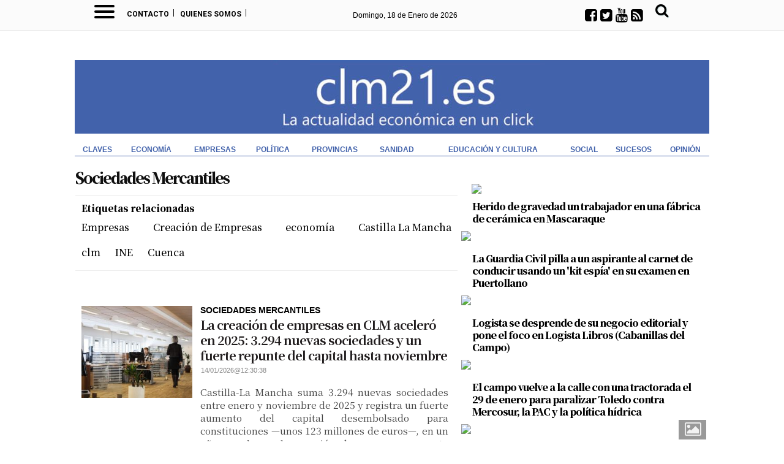

--- FILE ---
content_type: text/html; charset=UTF-8
request_url: https://www.clm21.es/tag/sociedades-mercantiles
body_size: 24712
content:
<!DOCTYPE html>
<html lang="es"><head>
<meta http-equiv="Content-Type" content="text/html; charset=UTF-8" />
<meta name="robots" content="INDEX,FOLLOW,ALL" />
<title>Contenido relacionado con la temática sociedades mercantiles - clm21</title> 
<base href="https://www.clm21.es/"/>
<link href="https://www.clm21.es/tag/sociedades-mercantiles" rel="canonical"/>
<link rel="alternate" media="handheld" href="https://www.clm21.es/movil/tag/sociedades-mercantiles" />
<link href="https://www.clm21.es/tag/sociedades-mercantiles/2" rel="next" />
<meta name="description" content="Castilla-La Mancha suma 3.294 nuevas sociedades entre enero y noviembre de 2025 y registra un fuerte aumento del capital desembolsado para constituciones —" />
<meta name="keywords" content="sociedades mercantiles,noticia, actualidad, Castilla La Mancha, Castilla-La Mancha, CLM, economía, empresa, política, sanidad, educación, cultura, medida social, opinión, Albacete, Ciudad Real, Cuenca, Guadalajara, Toledo " />
<meta property="og:image" content="https://www.clm21.es/imagenes/og_image.png" />
<meta property="og:site_name" content="clm21" />
<meta property="og:type" content="website">
<meta property="og:title" content="Contenido relacionado con la temática sociedades mercantiles - clm21">
<meta property="og:url" content="https://www.clm21.es/tag/sociedades-mercantiles">
<meta property="og:description" content="Castilla-La Mancha suma 3.294 nuevas sociedades entre enero y noviembre de 2025 y registra un fuerte aumento del capital desembolsado para constituciones —">
<script type="application/ld+json">
{
"@context": "https://schema.org",
"@type": "WebSite",
"name": "clm21",
"url": "https:\/\/www.clm21.es\/"
}
</script>
<script type="application/ld+json">
{
"@context": "https://schema.org",
"@type": "Organization",
"name": "clm21",
"url": "https:\/\/www.clm21.es\/",
"logo": "https:\/\/www.clm21.es\/imagenes\/[logo]"
}
</script>
<meta name="viewport" content="initial-scale=1, maximum-scale=1">
<script type="text/javascript" async=true src="//code.iwadserver.com/iwadserver.js"></script>
<!-- Google Tag Manager Delivery Media -->
<script>(function(w,d,s,l,i){w[l]=w[l]||[];w[l].push({'gtm.start':
new Date().getTime(),event:'gtm.js'});var f=d.getElementsByTagName(s)[0],
j=d.createElement(s),dl=l!='dataLayer'?'&l='+l:'';j.async=true;j.src=
'https://www.googletagmanager.com/gtm.js?id='+i+dl;f.parentNode.insertBefore(j,f);
})(window,document,'script','dataLayer','GTM-M8S6M4Z');</script>
<!-- End Google Tag Manager -->
<!-- Google tag (gtag.js) -->

<script async src="https://www.googletagmanager.com/gtag/js?id=UA-74203036-1"></script>
<script async src="https://www.googletagmanager.com/gtag/js?id=G-E8JCX3MS5D"></script>
<script>
  window.dataLayer = window.dataLayer || [];
  function gtag(){dataLayer.push(arguments);}
  gtag('js', new Date());

  gtag('config', 'UA-74203036-1');
  gtag('config', 'G-E8JCX3MS5D');

</script>




<link rel="preload" as="style" href="https://www.clm21.es/editmaker_seccion.css" type="text/css" onload="this.onload=null;this.rel='stylesheet'"/>
<noscript><link href="https://www.clm21.es/editmaker_seccion.css" rel="stylesheet" type="text/css" ></noscript><script type="text/javascript" src="https://www.clm21.es/editmaker_seccion.js" ></script>
<link rel="preconnect" href="https://fonts.googleapis.com">
<link rel="preconnect" href="https://fonts.gstatic.com" crossorigin>

<link  rel="stylesheet"  href="https://fonts.googleapis.com/css2?family=Roboto:ital,wght@0,100;0,300;0,400;0,500;0,700;0,900;1,100;1,300;1,400;1,500;1,700;1,900&display=swap"/>
<link  rel="stylesheet"  href="https://fonts.googleapis.com/css2?family=Noto+Serif+JP:wght@200;300;400;500;600;700;900&display=swap"/>
<link href='//fonts.googleapis.com/css?family=Signika+Negative:400,700' rel='stylesheet' type='text/css'>
<link href="https://fonts.googleapis.com/css?family=Merriweather:300,300i,400,400i,700,700i,900,900i|Roboto:400,400i,500,500i,700,700i,900,900i" rel="stylesheet">

<link rel="shortcut icon" href="//clm21.es/mvc/public/imgs/favicon.ico">
<link rel="apple-touch-icon" href="//clm21.es/mvc/public/imgs/apple-touch-icon.png">
<link rel="apple-touch-icon" sizes="72x72" href="//clm21.es/mvc/public/imgs/apple-touch-icon-72x72.png">
<link rel="apple-touch-icon" sizes="114x114" href="//clm21.es/mvc/public/imgs/apple-touch-icon-114x114.png">
<link rel="apple-touch-icon" sizes="144x144" href="//clm21.es/mvc/public/imgs/apple-touch-icon-144x144.png">

<meta name="msapplication-TileColor" content="#ffffff">
<meta name="msapplication-TileImage" content="imagenes/ms-icon-144x144.png">
<meta name="theme-color" content="#ffffff">
<meta name="alexaVerifyID" content="NhCb5fIycO2eWubnorg9vNcD0iw"/>


<!-- InMobi Choice. Consent Manager Tag v3.0 (for TCF 2.2) -->
<script type="text/javascript" async=true>
(function() {
  var host = window.location.hostname;
  var element = document.createElement('script');
  var firstScript = document.getElementsByTagName('script')[0];
  var url = 'https://cmp.inmobi.com'
    .concat('/choice/', 'V26Zs4bdy77XV', '/', host, '/choice.js?tag_version=V3');
  var uspTries = 0;
  var uspTriesLimit = 3;
  element.async = true;
  element.type = 'text/javascript';
  element.src = url;

  firstScript.parentNode.insertBefore(element, firstScript);

  function makeStub() {
    var TCF_LOCATOR_NAME = '__tcfapiLocator';
    var queue = [];
    var win = window;
    var cmpFrame;

    function addFrame() {
      var doc = win.document;
      var otherCMP = !!(win.frames[TCF_LOCATOR_NAME]);

      if (!otherCMP) {
        if (doc.body) {
          var iframe = doc.createElement('iframe');

          iframe.style.cssText = 'display:none';
          iframe.name = TCF_LOCATOR_NAME;
          doc.body.appendChild(iframe);
        } else {
          setTimeout(addFrame, 5);
        }
      }
      return !otherCMP;
    }

    function tcfAPIHandler() {
      var gdprApplies;
      var args = arguments;

      if (!args.length) {
        return queue;
      } else if (args[0] === 'setGdprApplies') {
        if (
          args.length > 3 &&
          args[2] === 2 &&
          typeof args[3] === 'boolean'
        ) {
          gdprApplies = args[3];
          if (typeof args[2] === 'function') {
            args[2]('set', true);
          }
        }
      } else if (args[0] === 'ping') {
        var retr = {
          gdprApplies: gdprApplies,
          cmpLoaded: false,
          cmpStatus: 'stub'
        };

        if (typeof args[2] === 'function') {
          args[2](retr);
        }
      } else {
        if(args[0] === 'init' && typeof args[3] === 'object') {
          args[3] = Object.assign(args[3], { tag_version: 'V3' });
        }
        queue.push(args);
      }
    }

    function postMessageEventHandler(event) {
      var msgIsString = typeof event.data === 'string';
      var json = {};

      try {
        if (msgIsString) {
          json = JSON.parse(event.data);
        } else {
          json = event.data;
        }
      } catch (ignore) {}

      var payload = json.__tcfapiCall;

      if (payload) {
        window.__tcfapi(
          payload.command,
          payload.version,
          function(retValue, success) {
            var returnMsg = {
              __tcfapiReturn: {
                returnValue: retValue,
                success: success,
                callId: payload.callId
              }
            };
            if (msgIsString) {
              returnMsg = JSON.stringify(returnMsg);
            }
            if (event && event.source && event.source.postMessage) {
              event.source.postMessage(returnMsg, '*');
            }
          },
          payload.parameter
        );
      }
    }

    while (win) {
      try {
        if (win.frames[TCF_LOCATOR_NAME]) {
          cmpFrame = win;
          break;
        }
      } catch (ignore) {}

      if (win === window.top) {
        break;
      }
      win = win.parent;
    }
    if (!cmpFrame) {
      addFrame();
      win.__tcfapi = tcfAPIHandler;
      win.addEventListener('message', postMessageEventHandler, false);
    }
  };

  makeStub();

  function makeGppStub() {
    const CMP_ID = 10;
    const SUPPORTED_APIS = [
      '2:tcfeuv2',
      '6:uspv1',
      '7:usnatv1',
      '8:usca',
      '9:usvav1',
      '10:uscov1',
      '11:usutv1',
      '12:usctv1'
    ];

    window.__gpp_addFrame = function (n) {
      if (!window.frames[n]) {
        if (document.body) {
          var i = document.createElement("iframe");
          i.style.cssText = "display:none";
          i.name = n;
          document.body.appendChild(i);
        } else {
          window.setTimeout(window.__gpp_addFrame, 10, n);
        }
      }
    };
    window.__gpp_stub = function () {
      var b = arguments;
      __gpp.queue = __gpp.queue || [];
      __gpp.events = __gpp.events || [];

      if (!b.length || (b.length == 1 && b[0] == "queue")) {
        return __gpp.queue;
      }

      if (b.length == 1 && b[0] == "events") {
        return __gpp.events;
      }

      var cmd = b[0];
      var clb = b.length > 1 ? b[1] : null;
      var par = b.length > 2 ? b[2] : null;
      if (cmd === "ping") {
        clb(
          {
            gppVersion: "1.1", // must be “Version.Subversion”, current: “1.1”
            cmpStatus: "stub", // possible values: stub, loading, loaded, error
            cmpDisplayStatus: "hidden", // possible values: hidden, visible, disabled
            signalStatus: "not ready", // possible values: not ready, ready
            supportedAPIs: SUPPORTED_APIS, // list of supported APIs
            cmpId: CMP_ID, // IAB assigned CMP ID, may be 0 during stub/loading
            sectionList: [],
            applicableSections: [-1],
            gppString: "",
            parsedSections: {},
          },
          true
        );
      } else if (cmd === "addEventListener") {
        if (!("lastId" in __gpp)) {
          __gpp.lastId = 0;
        }
        __gpp.lastId++;
        var lnr = __gpp.lastId;
        __gpp.events.push({
          id: lnr,
          callback: clb,
          parameter: par,
        });
        clb(
          {
            eventName: "listenerRegistered",
            listenerId: lnr, // Registered ID of the listener
            data: true, // positive signal
            pingData: {
              gppVersion: "1.1", // must be “Version.Subversion”, current: “1.1”
              cmpStatus: "stub", // possible values: stub, loading, loaded, error
              cmpDisplayStatus: "hidden", // possible values: hidden, visible, disabled
              signalStatus: "not ready", // possible values: not ready, ready
              supportedAPIs: SUPPORTED_APIS, // list of supported APIs
              cmpId: CMP_ID, // list of supported APIs
              sectionList: [],
              applicableSections: [-1],
              gppString: "",
              parsedSections: {},
            },
          },
          true
        );
      } else if (cmd === "removeEventListener") {
        var success = false;
        for (var i = 0; i < __gpp.events.length; i++) {
          if (__gpp.events[i].id == par) {
            __gpp.events.splice(i, 1);
            success = true;
            break;
          }
        }
        clb(
          {
            eventName: "listenerRemoved",
            listenerId: par, // Registered ID of the listener
            data: success, // status info
            pingData: {
              gppVersion: "1.1", // must be “Version.Subversion”, current: “1.1”
              cmpStatus: "stub", // possible values: stub, loading, loaded, error
              cmpDisplayStatus: "hidden", // possible values: hidden, visible, disabled
              signalStatus: "not ready", // possible values: not ready, ready
              supportedAPIs: SUPPORTED_APIS, // list of supported APIs
              cmpId: CMP_ID, // CMP ID
              sectionList: [],
              applicableSections: [-1],
              gppString: "",
              parsedSections: {},
            },
          },
          true
        );
      } else if (cmd === "hasSection") {
        clb(false, true);
      } else if (cmd === "getSection" || cmd === "getField") {
        clb(null, true);
      }
      //queue all other commands
      else {
        __gpp.queue.push([].slice.apply(b));
      }
    };
    window.__gpp_msghandler = function (event) {
      var msgIsString = typeof event.data === "string";
      try {
        var json = msgIsString ? JSON.parse(event.data) : event.data;
      } catch (e) {
        var json = null;
      }
      if (typeof json === "object" && json !== null && "__gppCall" in json) {
        var i = json.__gppCall;
        window.__gpp(
          i.command,
          function (retValue, success) {
            var returnMsg = {
              __gppReturn: {
                returnValue: retValue,
                success: success,
                callId: i.callId,
              },
            };
            event.source.postMessage(msgIsString ? JSON.stringify(returnMsg) : returnMsg, "*");
          },
          "parameter" in i ? i.parameter : null,
          "version" in i ? i.version : "1.1"
        );
      }
    };
    if (!("__gpp" in window) || typeof window.__gpp !== "function") {
      window.__gpp = window.__gpp_stub;
      window.addEventListener("message", window.__gpp_msghandler, false);
      window.__gpp_addFrame("__gppLocator");
    }
  };

  makeGppStub();

  var uspStubFunction = function() {
    var arg = arguments;
    if (typeof window.__uspapi !== uspStubFunction) {
      setTimeout(function() {
        if (typeof window.__uspapi !== 'undefined') {
          window.__uspapi.apply(window.__uspapi, arg);
        }
      }, 500);
    }
  };

  var checkIfUspIsReady = function() {
    uspTries++;
    if (window.__uspapi === uspStubFunction && uspTries < uspTriesLimit) {
      console.warn('USP is not accessible');
    } else {
      clearInterval(uspInterval);
    }
  };

  if (typeof window.__uspapi === 'undefined') {
    window.__uspapi = uspStubFunction;
    var uspInterval = setInterval(checkIfUspIsReady, 6000);
  }
})();
</script>
<!-- End InMobi Choice. Consent Manager Tag v3.0 (for TCF 2.2) -->
<link type="text/css" rel="stylesheet" href="https://cookiesno.com/gdpr/quantcast.modal.css">
<link type="text/css" rel="stylesheet" charset="UTF-8" href="https://translate.googleapis.com/translate_static/css/translateelement.css"><script type="text/javascript" charset="UTF-8" src="https://translate.googleapis.com/translate_static/js/element/main_es.js"></script><script type="text/javascript" charset="UTF-8" src="https://translate.googleapis.com/element/TE_20210224_00/e/js/element/element_main.js"></script>
<script type="text/javascript" async="" src="https://services.insurads.com/init?appId=VBJ9YGAX&amp;h=https%3A%2F%2Fwww.clm21.es%2F&amp;t=1618920698853"></script>
<script type="text/javascript" async="" src="https://cdn.insurads.com/tg-1.4.10.js"></script>
<script type="text/javascript" async="" defer="" src="https://services.insurads.com/initcb?appId=1563&amp;vId=F55DBDB62FE8DEC4&amp;cId=B6AC&amp;s=1891&amp;dads=0&amp;fpc=1&amp;lts=1618920668187&amp;nv=0&amp;npv=16&amp;h=https%3A%2F%2Fwww.clm21.es%2F&amp;ts=1618920699059"></script>
<script type="text/javascript" async="" src="https://messaging.insurads.com/rt-pub/node/messaging/endpoint"></script>
<script type="text/javascript" src="https://apis.google.com/js/plusone.js" gapi_processed="true">{lang: 'es'}</script>

<script type="text/javascript">
	;(function( w ){
	"use strict";
	if( !w.loadCSS ){
	w.loadCSS = function(){};
	}
	var rp = loadCSS.relpreload = {};
	rp.support = (function(){
	var ret;
	try {
	ret = w.document.createElement( "link" ).relList.supports( "preload" );
	} catch (e) {
	ret = false;
	}
	return function(){
	return ret;
	};
	})();
	rp.bindMediaToggle = function( link ){
	var finalMedia = link.media || "all";
	function enableStylesheet(){
	if( link.addEventListener ){
	link.removeEventListener( "load", enableStylesheet );
	} else if( link.attachEvent ){
	link.detachEvent( "onload", enableStylesheet );
	}
	link.setAttribute( "onload", null );
	link.media = finalMedia;
	}
	if( link.addEventListener ){
	link.addEventListener( "load", enableStylesheet );
	} else if( link.attachEvent ){
	link.attachEvent( "onload", enableStylesheet );
	}
	setTimeout(function(){
	link.rel = "stylesheet";
	link.media = "only x";
	});
	setTimeout( enableStylesheet, 3000 );
	};
	rp.poly = function(){
	if( rp.support() ){
	return;
	}
	var links = w.document.getElementsByTagName( "link" );
	for( var i = 0; i < links.length; i++ ){
	var link = links[ i ];
	if( link.rel === "preload" && link.getAttribute( "as" ) === "style" && !link.getAttribute( "data-loadcss" ) ){
	link.setAttribute( "data-loadcss", true );
	rp.bindMediaToggle( link );
	}
	}
	};
	if( !rp.support() ){
	rp.poly();
	var run = w.setInterval( rp.poly, 500 );
	if( w.addEventListener ){
	w.addEventListener( "load", function(){
	rp.poly();
	w.clearInterval( run );
	} );
	} else if( w.attachEvent ){
	w.attachEvent( "onload", function(){
	rp.poly();
	w.clearInterval( run );
	} );
	}
	}
	if( typeof exports !== "undefined" ){
	exports.loadCSS = loadCSS;
	}
	else {
	w.loadCSS = loadCSS;
	}
	}( typeof global !== "undefined" ? global : this ) );
	</script>
<!-- Publicidad 283 - Barra Progreso Lectura -->
<style>
    
    /* Progress bar */
#barra-progreso {
    --scrollAmount: 0%;
    background-image: linear-gradient(120deg, #63c8b5 0%, #4849c4 100%);
    width: var(--scrollAmount);
    height: 10px;
    position: fixed;
    top: 47px;
    z-index: 1000;
}
    
</style>


<script>
    
    let processScroll = () => {
  let docElem = document.documentElement, 
    docBody = document.body,
    scrollTop = docElem['scrollTop'] || docBody['scrollTop'],
      scrollBottom = (docElem['scrollHeight'] || docBody['scrollHeight']) - window.innerHeight,
    scrollPercent = scrollTop / scrollBottom * 100 + '%';
  
  // console.log(scrollTop + ' / ' + scrollBottom + ' / ' + scrollPercent);
  
    document.getElementById("barra-progreso").style.setProperty("--scrollAmount", scrollPercent); 
}

document.addEventListener('scroll', processScroll);
    
</script>

<div id="barra-progreso"></div>
<!-- Fin Publicidad 283 - Barra Progreso Lectura -->

<style>
.imagen{
float:left;
}
.tagsContent .noticiaTagContent .foto{
float: left;
width: 30%;
margin: 5px;
margin-top: 15px;
}
.tagsContent .noticiaTagContent .foto img{
max-width: 100%;
width: 100%;
}
.tagsContent .noticiaTagContent .content{
width: 100%;
float: right;
}
.tagsContent .noticiaTagContent .content.classConImagen{
width: 67%;
}
.imagenComun{
float:left;
}
.tagsContent .noticiaTagContent .fotoComun{
width: 100%;
}
.tagsContent .noticiaTagContent .fotoComun img{
max-width: 100%;
width: 100%;
}
.tagsContent .noticiaTagContent .content{
width: 100%;
float: right;
}
.tagsContent .noticiaTagContent .content.classConImagenComun{
width: 100%;
}
.tagsContent .noticiaTagContent .fotoPrincipal{
width: 40%;
float:left;
}
.tagsContent .noticiaTagContent .fotoPrincipal img{
max-width: 100%;
width: 100%;
}
.tab_head{
text-align:center;
width:100%;
padding-top:15px;
background:#F6F7F8;
font-size:24px;
margin-bottom: 10px;
}
.tagsContent h1 {
font-size: 24px;
color: #7B7B7B;
}
.n1.noticiaTagContent {
padding: 5px;
}
</style>
</head>
<body>
<div class="centerdiv">
<div id="MES">
<!-- menu 62 -->
<table id="id_menu_62" data-id="62" class='menu horizontal editMenuEdit hor_1 est_1'><tr>
<td class="con_publi menu__1 id_publi_265"><style type="text/css">

.cabecera_scroll {
    position: fixed;
    z-index: 1300;
    width: 100%;
    max-width: none;
    top: 0;
    left: 0;
    border-bottom: none;
}


.cabecera_interior {
    max-width: 64.55rem;
    margin: 0 auto;
    position: relative;
    min-height: 3rem;
}

.box-m-top2 {
	width: 23rem;
	background-color:##fbfbfb;
	height: 42px!important;
    margin-left: 50px;
    margin-right: 0px;
    float: left;
}
.box-redes2 {
    float: left;
    position: relative;
    left: 0px;
    top: 0px;
    width: 7rem;
}
.social-icons2 li {
	list-style: none;
	height: 30px;
	float: left;
}
.box-gral2 {
	position: relative;
    left: 0px;
    top: 8px;
    float: left;

}
.ano2 {
    float: left;
    font-family: 'Roboto Condensed', sans-serif!important;
    font-size: 12px;
    padding-right: 5px!important;
    color: #ffffff!important;
    padding-top: 10px;
}
.box12 {
    font-size: 12px;
    font-family: 'Roboto Condensed', sans-serif!important;
    font-weight: 400;
    float: left;
    color: #000000;
    padding-top: 10px;
}
.box-fecha2 {
	float: left;
        padding-right: 14px;
        position: relative;
        left: 1px;
}
.social_icon2 {
	float: left;
	list-style: none;
	margin-bottom: 3px;
	padding: 5px 3px;
    margin-top: -13px;
}
li.social_icon2 .fa {
    font-size: 23px;
    color: #000000;
    margin-top: 5px;
    margin-right: 5px;
}
li.social_icon .fa {
    font-size: 23px;
    color: #000000;
    margin-top: 5px;
    margin-right: 5px;
}
.box-news2 {
    padding-top: 0px;
    padding-bottom: 10px;
    text-transform: uppercase;
    text-align: left;
    float: left;
    padding-left: 0px;
    padding-right: 10px;
    margin-left: 13rem;
    margin-top: 0.50rem;
}
.box-news2 a {
    font-family: 'Barlow Condensed', sans-serif;
    font-size: 24px;
    font-weight: 600;
    color: #161b1e;
}

.box-news2 a:hover {
    color: white!important;
}
.logo-menu {
    margin-left: 0px;
    margin-top: 10px;
    float: left;
}
nav {
    height: 45px!important;
    float: left;
}
    a {
        text-decoration: none;
        color: #fff;
        transition: color 0.3s ease;
    }

    a:hover {
        color: #9d1917;
    }
   
    #menuToggle2 {
        display: block;
        position: relative;
        top : 8px;
        left: 30px;
        z-index: 1;
        -webkit-user-select: none;
        user-select: none;
    }

    #menuToggle2 input {
        display: block;
        width: 40px;
        height: 32px;
        position: absolute;
        top: -7px;
        left: -5px;
        cursor: pointer;
        opacity: 0; /* hide this */
        z-index: 2; /* and place it over the hamburger */
       -webkit-touch-callout: none;
    }

/*
 * Just a quick hamburger
 */
#menuToggle2 span {
    display: block;
    width: 33px;
    height: 4px;
    margin-bottom: 5px;
    position: relative;
    background: #000000;
    border-radius: 3px;
    z-index: 1;
    transform-origin: 4px 0px;
    transition: transform 0.5s cubic-bezier(0.77,0.2,0.05,1.0),
    background 0.5s cubic-bezier(0.77,0.2,0.05,1.0),
    opacity 0.55s ease;
}

#menuToggle2 span:first-child {
    transform-origin: 0% 0%;
}

#menuToggle2 span:nth-last-child(2) {
    transform-origin: 0% 100%;
}

/* 
 * Transform all the slices of hamburger
 * into a crossmark.
 */
#menuToggle2 input:checked ~ span {
    opacity: 1;
    transform: rotate(45deg) translate(-2px, -1px);
    background: #000000;
}

#menuToggle2 input:checked ~ span:nth-last-child(3) {
    opacity: 0;
    transform: rotate(0deg) scale(0.2, 0.2);
}

#menuToggle2 input:checked ~ span:nth-last-child(2) {
    transform: rotate(-45deg) translate(0, -1px);
}

#menu2 {
    position: absolute;
    width: 1053px;
    margin: -50px 0 0 -50px;
    padding: 40px;
    padding-top: 50px;
    background: #fbfbfb;
    list-style-type: none;
    -webkit-font-smoothing: antialiased;
    transform-origin: 0% 0%;
    transform: translate(-500%, 0);
    transition: transform 0.5s cubic-bezier(0.77,0.2,0.05,1.0);
    -webkit-border-radius: 4px;
    -moz-border-radius: 4px;
    border-radius: 4px;
    -webkit-box-shadow: 6px 7px 25px -15px rgba(0,0,0,0.75);
    -moz-box-shadow: 6px 7px 25px -15px rgba(0,0,0,0.75);
    box-shadow: 6px 7px 25px -15px rgba(0,0,0,0.75);
}

#menu2 a {
    font-family: 'Roboto Condensed', sans-serif;
    text-align: left;
    color: #000000;
}

#menu2 li {
    padding: 5px 0;
    font-size: 18px;
    border-bottom: 1px #000000 solid;
    float: none;
}

#menuToggle2 input:checked ~ ul {
    transform: none;
}



.Contacto {
    font-family: Roboto,sans-serif;
    text-transform: uppercase;
    font-size: 12px;
    padding-top: 12px;
float:left;
}
.Contacto a {
    color: #000000;
}
/*icono suscriptor*/

.label1 {
    float: left;
    width: 121px;
    margin-right: 5px;
    color: #ffffff;
    margin-top: 1px;
    margin-left: 1px;
    text-align: left;
}

.label2 {
    float: left;
    width: 40px;
    margin-right: 5px;
    color: #848f95;
    margin-top: 1px;
    margin-left: 1px;
    text-align: left;
}

.label2 li.social_icon {
    display: initial;
}
.label2 li.social_icon .fa {
    font-size: 20px;
    border: 1px solid #000000;
    padding: 4px;
    border-radius: 50px;
}
.label1 a {
    color: #231f20;
    font-size: 11px;
    font-family: Roboto,sans-serif;
}
.label1 a:hover {
    color: #231f20;
}

.label1 li.social_icon {
    display: initial;
}
.label1 li.social_icon .fa {
    font-size: 20px;
    border: 1px solid #ffffff;
    padding: 4px;
    border-radius: 50px;
}
.label3 {
    float: left;
    width: 79px;
    text-align: left;
    margin-left: 5px;
    margin-top: 9px;
}
#ursemail {
    background-color: #aaba36;
    padding: 6px;
    font-size: 12px;
    font-family: Roboto, sans-serif;
    color: #231f20;
}

button.drop-button::after {
    content: '';
    border-left: 4px solid transparent;
    border-right: 4px solid transparent;
    border-top: 5px solid;
    position: absolute;
    margin-left: 3px;
    top: 17px;
    vertical-align: middle;
    vertical-align: calc(-50% - 4px );
}


/*Botón*/
.drop-button {
    background-color: #dbde82;
    color: #231f20;
    padding: 0px 15px 0px 5px;
    border-radius: 5px;
    font-size: 16px;
    border: none;
    cursor: pointer;
    position: absolute;
    left: 21.2rem;
    margin-left: 20px;
}




.overlay {
    height: 0%;
    width: 100%;
    z-index: 100;
    top: 50px;
    left: 0;
    background-color: rgba(0, 0, 0, 0.19);
    overflow-y: hidden;
    transition: 0.5s;
    position:fixed;
}

.overlay-content {
    position: relative;
    top: 10%;
    width: 100%;
    text-align: center;
    margin-top: 30px;
}

.overlay a {
    padding: 8px;
    text-decoration: none;
    font-size: 36px;
    color: #818181;
    display: block;
    transition: 0.3s;
}

.overlay a:hover, .overlay a:focus {
    color: #f1f1f1;
}

.overlay .closebtn {
    position: absolute;
    top: 20px;
    right: 45px;
    font-size: 60px;
}

@media screen and (max-height: 450px) {
  .overlay {overflow-y: auto;}
  .overlay a {font-size: 20px}
  .overlay .closebtn {
    font-size: 40px;
    top: 15px;
    right: 35px;
  }
}

.input1 {
    margin: 1px 0;
    color: #777;
    font-size: 14pt;
    padding: 2px 1px;
    height: 50px;
    width: 54%;
}
.campo-buscar {
    border: 1px solid #aaba36;
    padding: 5px;
    margin: 3px 5px;
    background-color: #ffffff;
    font-style: italic;
}
.boton1 {
    margin: 1px 0;
    font-size: 14pt;
    padding: 0 5px;
    min-width: 124px;
    height: 52px;
    color: #ffffff;
    background-color: #4d90fe;
}
/*desplegable*/
.box-pie {
    width: 990px;
    padding: 0px;
    margin: 0px;
    margin-top: 20px;
    padding-bottom: 20px;
    background-color: #fbfbfb;
}
.box-pie div.nowrap {
	overflow: hidden;
	white-space: nowrap;
}
.box-pie div.pater {
	border: 0px solid #6988A5;
	text-align: left;
}
.box-pie div.nowrap > div.white-space {
	display: inline-block;
	white-space: normal;
	vertical-align: top;
	padding-left: 10px;
}
.box-pie div.pater > div {
	display: inline-block;
	width: 25%;
	margin: 0;
}
.box-pie .tit-pie {
	font-family: 'Merriweather', serif;
	color: #ffffff;
	font-size: 14px;
	font-weight: 700;
	text-align: left;
	padding-bottom: 5px;
}
.box-pie .tit-pie a{
	font-family: Arial;
	color: #fffffff;
	font-size: 14px!important;
	font-weight: 700!important;
	text-align: left;
	padding-bottom: 5px;
}
.box-pie li {
	list-style: none;
	font-family:Arial;
	font-size: 11px;
	line-height: 18px;
}

.box-pie li a {
	font-weight: normal!important;
	font-family: Arial;
	font-size: 13px!important;
	line-height: 18px!important;
}
.box-pie a {
	color: #ffffff;
	text-decoration: none;
}
.box-pie a:hover {
	color: #a21b18;
	text-decoration: none;
}
.ul-box2 {
	padding-top: 10px;
}
#box1 {
	position: relative;
    left: 30px;
}
#box2 {
	position: relative;
    left: 30px;
}
#box3 {
	position: relative;
    left: 65px;
}
#box4 {
	position: relative;
    left: 85px;
}

.clima {
    float: left;
}


</style>
<div class="cabecera_interior">

    <nav role="navigation">
      <div id="menuToggle2">
    
        <input type="checkbox">
        
        <span></span>
        <span></span>
        <span></span>
        
    
        <ul id="menu2">
         <div class="box-pie">
      <div class="pater nowrap">
        		<div class="white-space" id="box1">
              <ul>
                    <li class="tit-pie"><a href="https://www.clm21.es/informacion-condifencial">Claves</a></li>
                    <br>
                    <li class="tit-pie"><a href="https://www.clm21.es/economia/castilla-la-mancha/noticias">Economía</a></li>
                    <br>
            		<li class="tit-pie"><a href="https://www.clm21.es/sanidad/castilla-la-mancha/noticias">Empresa</a></li>
                   	<br>
                   	<li class="tit-pie"><a href="https://www.clm21.es/politica/castilla-la-mancha/noticias">Política</a></li>
        	 </ul>
         
        </div>
        <div class="white-space" id="box2">
    		<ul>
                 <li class="tit-pie"><a href="https://www.clm21.es/albacete/economia-politica/noticias">Provincias</a></li>
                <li><a href="https://www.clm21.es/albacete/economia-politica/noticias">Albacete</a></li>
                <li><a href="https://www.clm21.es/ciudad-real/economia-politica/noticias">Ciudad Real</a></li>
                <li><a href="https://www.clm21.es/cuenca/economia-politica/noticias">Cuenca</a></li>
                <li><a href="https://www.clm21.es/guadalajara/economia-politica/noticias">Guadalajara</a></li>
                <li><a href="https://www.clm21.es/toledo/economia-politica/noticias">Toledo</a></li>
            </ul>
    	
        </div>
        <div class="white-space" id="box3">
          <ul>
    		<li class="tit-pie"><a href="https://www.clm21.es/sanidad/castilla-la-mancha/noticias">Sanidad</a></li>
    		 <br>	  
            <li class="tit-pie"><a href="https://www.clm21.es/educacion-cultura/castilla-la-mancha/noticias">Educación y Cultura</a></li>
    			<br>
            <li class="tit-pie"><a href="https://www.clm21.es/social/castilla-la-mancha/noticias">Sociedad</a></li>
    			<br>		
    	    <li class="tit-pie"><a href="https://www.clm21.es/opinion/economia-politica/castilla-la-mancha">Opinion</a></li>
 
          </ul>
        </div>
       
      </div>
    </div>
    
        </ul>
      </div>
    </nav>

    <div class="box-m-top2">			 
        	<div class="Contacto"> 
        				  <a href="https://www.clm21.es//contacto/" target="_self" title="Contacta">Contacto</a><span style="font-size: 16px;font-weight: 300;margin-left: 5px;margin-right: 5px;">I</span>
        				  <a href="https://www.clm21.es//quienes-somos" target="_self" title="Suscripción boletin">Quienes somos</a><span style="font-size: 16px;font-weight: 300;margin-left: 5px;margin-right: 5px;">I</span>
        	</div>				
	

     </div>
     <div class="contenedor-titulo"></div>
     <div class="box-fecha2">
                <div class="box-gral2">
                    <div class="box12">
                         <script>
                            var meses = new Array ("Enero","Febrero","Marzo","Abril","Mayo","Junio","Julio","Agosto","Septiembre","Octubre","Noviembre","Diciembre");
                            var diasSemana = new Array("Domingo","Lunes","Martes","Miércoles","Jueves","Viernes","Sábado");
                            var f=new Date();
                            document.write(diasSemana[f.getDay()] + ", " + f.getDate() + " de " + meses[f.getMonth()] + " de " + f.getFullYear());
                            </script> 
                            </div>
                    
	        </div>
	        
		<div class="box-news2">  

                <div class="box-redes2">
                    <div class='social-icons2' id='social-iconos'>
                        <ul>
                           <li class='social_icon'><a href='https://www.facebook.com/clm21.es' target="_blank" rel="nofollow"><i class="fa fa-facebook-square"></i></a></li>
                            <li class='social_icon'><a href='https://twitter.com/CLM21_ES' target="_blank" rel="nofollow"><i class="fa fa-twitter-square"></i></a></li>
                            <li class='social_icon'><a href="https://www.youtube.com/channel/UCbeaBUYxSUt1h45PaWeGKcw" target="_blank" rel="nofollow"><i class="fa fa-youtube fa-tres"></i></a></li>
                            <li class='social_icon'><a href='https://www.clm21.es/rss/' target="_blank"><i class="fa fa-rss-square"></i></a></li>
                        </ul>
                    </div>
        </div>

        <div id="myNav" class="overlay"  >
          <span href="javascript:void(0)" class="closebtn" onclick="closeNav()">×</span>
          <div class="overlay-content">
            <div class="buscador">
        <form name="peqbus" action="https://www.clm21.es/busquedas/procesabusqueda.asp" method="post" target="_self" class="form1">
        <input type="text" name="cadena" placeholder="¿Qué estás buscando?" class="input1 campo-buscar">
        <input type="button" value="Buscar" class="boton1 boton_buscador_simple buscar">
        <input type="hidden" name="edi">
        <input type="hidden" name="como" value="2">
        <input type="hidden" value="indiferente" name="fecha">
        <input type="hidden" name="q_seccion" value="-1">
        <input type="hidden" value="2" name="orden">
        <input type="hidden" name="mostrar" value="50">
        <input type="hidden" value="1" name="pagina_actual">
        </form></div>
          </div>
        </div>
        <li class='social_icon2'><span style="font-size: 19px;cursor:pointer;color: #ffffff;text-shadow: 1px 1px 1px #c0d6d5;" onclick="openNav()"> <i class="fa fa-search"></i></span><//i>
        </div>
 </div>
 
 
<script>
function openNav() {
    document.getElementById("myNav").style.height = "100%";
}

function closeNav() {
    document.getElementById("myNav").style.height = "0%";
}
</script>
<script>

$( window ).on( "load", function() { 
  
       $('.n1.sin_borde.dentroNoticia h1').clone().appendTo('.contenedor-titulo');
});

</script>

</td>
</tr>
</table>
<!-- fin menu -->
</div>
<table>
<tbody>
<tr>
<td class="editmaker">
<div id="MSC">
<!-- menu 68 -->
<table id="id_menu_68" data-id="68" class='menu horizontal editMenuEdit hor_1 est_1'><tr>
<td class="titulo"><br></td>
</tr></table><table class="menu hor_1 est_1"><tr>
</tr></table><table class="menu hor_1 est_1"><tr>
<td class="titulo"><br></td>
</tr></table><table class="menu hor_1 est_1"><tr>
<td class="titulo"><br></td>
</tr>
</table>
<!-- fin menu -->
</div>
<div id="C">
<!-- CABECERA -->
<table class="cabecera" style="height:120px;background:url(https://www.clm21.es/imagenes/new-head-clm21.jpg);background-repeat:no-repeat;"><tr><td class="izq" onclick="window.location='https://www.clm21.es/'"><img id="img_cabecera" src="https://www.clm21.es/imagenes/new-head-clm21.jpg" alt="www.clm21.es" /></td><td align="right"></td></tr></table>
<!-- FIN DE CABECERA -->
</div>
<div id="MBC">
<!-- menu 7 -->
<table id="id_menu_7" data-id="7" class='menu horizontal editMenuEdit hor_19 est_19'><tr>
<td><a href="https://www.clm21.es/informacion-condifencial" target="_self" title="Claves" >Claves</a></td>
<td><a href="https://www.clm21.es/economia/castilla-la-mancha/noticias" target="_self" title="Econom&#237;a" >Econom&#237;a</a></td>
<td><a href="https://www.clm21.es/empresa/castilla-la-mancha/noticias" target="_self" title="Empresas" >Empresas</a></td>
<td><a href="https://www.clm21.es/politica/castilla-la-mancha/noticias" target="_self" title="Pol&#237;tica" >Pol&#237;tica</a></td>
<td><a href="#" target="_self" title="PROVINCIAS" >PROVINCIAS</a>
<!-- menu 59 -->
<table id="id_menu_59" data-id="59" class='hijo Hvertical editMenuEdit ver_19 est_19'>
<tr><td><a href="https://www.clm21.es/albacete/economia-politica/noticias" target="_self" title="Albacete" >Albacete</a></td></tr>
<tr><td><a href="https://www.clm21.es/ciudad-real/economia-politica/noticias" target="_self" title="Ciudad Real" >Ciudad Real</a></td></tr>
<tr><td><a href="https://www.clm21.es/cuenca/economia-politica/noticias" target="_self" title="Cuenca" >Cuenca</a></td></tr>
<tr><td><a href="https://www.clm21.es/guadalajara/economia-politica/noticias" target="_self" title="Guadalajara" >Guadalajara</a></td></tr>
<tr><td><a href="https://www.clm21.es/toledo/economia-politica/noticias" target="_self" title="Toledo" >Toledo</a></td></tr>
</table>
<!-- fin menu -->
</td>
<td><a href="https://www.clm21.es/sanidad/castilla-la-mancha/noticias" target="_self" title="Sanidad" >Sanidad</a></td>
<td><a href="https://www.clm21.es/educacion-cultura/castilla-la-mancha/noticias" target="_self" title="Educaci&#243;n y Cultura" >Educaci&#243;n y Cultura</a></td>
<td><a href="https://www.clm21.es/social/castilla-la-mancha/noticias" target="_self" title="Social" >Social</a></td>
<td><a href="https://www.clm21.es/sucesos/castilla-la-mancha/noticias" target="_self" title="Sucesos" >Sucesos</a></td>
<td><a href="https://www.clm21.es/opinion/economia-politica/castilla-la-mancha" target="_self" title="Opini&#243;n" >Opini&#243;n</a></td>
</tr>
</table>
<!-- fin menu -->
</div>
<table class="colapsada">
<tbody>
<tr>

									<td class="ccentro tagsContent">
										<div id="TCC">
										&nbsp;&nbsp;&nbsp;&nbsp;18 de enero de 2026
										</div>
										<div id="NP">
											
										</div>
										<table class="centro">
											<tbody>
												<tr>
													<td id="NC">
														<div class="n1 tagsRelated"><div class="seccion"><h1 class="h1seccion">sociedades mercantiles</h1></div>
	<div class="tags_rel">
		
			<div class="tag_rel">
				
				<a class="enlace" href="https://www.clm21.es/tag/empresas">
					Empresas
				</a>
			</div>
			
			<div class="tag_rel">
				
				<a class="enlace" href="https://www.clm21.es/tag/creacion-de-empresas">
					Creación de Empresas
				</a>
			</div>
			
			<div class="tag_rel">
				
				<a class="enlace" href="https://www.clm21.es/tag/economia">
					economía
				</a>
			</div>
			
			<div class="tag_rel">
				
				<a class="enlace" href="https://www.clm21.es/tag/castilla-la-mancha">
					Castilla La Mancha
				</a>
			</div>
			
			<div class="tag_rel">
				
				<a class="enlace" href="https://www.clm21.es/tag/clm">
					clm
				</a>
			</div>
			
			<div class="tag_rel">
				
				<a class="enlace" href="https://www.clm21.es/tag/ine">
					INE
				</a>
			</div>
			
			<div class="tag_rel">
				
				<a class="enlace" href="https://www.clm21.es/tag/cuenca">
					Cuenca
				</a>
			</div>
			
	</div>
	
	<style>
		.tags_rel{
			
		}
		.tag_rel{
		display: inline-block;
		margin: 5px;
		padding: 5px;
		font-size:12px;
		font-weight: 700;
		word-wrap: break-word;
		}
		.tab_head hr{
			width: 50%;
			margin-top: 5px;
			margin-bottom: 0px;
		}
	</style>
</div>	<div class="n1 noticiaTagContent" >
		
		<div class="foto">
			<a href="https://www.clm21.es/noticia/48978/empresas/la-creacion-de-empresas-en-clm-acelero-en-2025-3.294-nuevas-sociedades-y-un-fuerte-repunte-del-capital-hasta-noviembre.html">
				<img loading="lazy" src="https://www.clm21.es/fotos/1/49620_office-2360063-1280-5_thumb_364.jpg" title="La creaci&#243;n de empresas en CLM aceler&#243; en 2025: 3.294 nuevas sociedades y un fuerte repunte del capital hasta noviembre" alt="La creaci&#243;n de empresas en CLM aceler&#243; en 2025: 3.294 nuevas sociedades y un fuerte repunte del capital hasta noviembre">
			</a>
		</div>
		
		<div class="content classConImagen"> 
		
			<h3 class="antesubtitulo"><strong>SOCIEDADES MERCANTILES</strong></h3>
		
			<h2 class="titulo">
				<a href="https://www.clm21.es/noticia/48978/empresas/la-creacion-de-empresas-en-clm-acelero-en-2025-3.294-nuevas-sociedades-y-un-fuerte-repunte-del-capital-hasta-noviembre.html" title="La creaci&#243;n de empresas en CLM aceler&#243; en 2025: 3.294 nuevas sociedades y un fuerte repunte del capital hasta noviembre" alt="La creaci&#243;n de empresas en CLM aceler&#243; en 2025: 3.294 nuevas sociedades y un fuerte repunte del capital hasta noviembre">
					<strong>La creación de empresas en CLM aceleró en 2025: 3.294 nuevas sociedades y un fuerte repunte del capital hasta noviembre</strong>
				</a>
			</h2>
		
		<div class="ulthora fecha_publicacion">
			<span class="dia_mes_anno">14/01/2026</span><span class="sepF">@</span><span class="hora_minutos">12:30:38</span>
		</div>
			<div class="entradilla" >
				<p><strong>Castilla-La Mancha suma 3.294 nuevas sociedades entre enero y noviembre de 2025 y registra un fuerte aumento del capital desembolsado para constituciones —unos 123 millones de euros—, en un año en el que la creación de empresas repunta también a nivel nacional. En noviembre la comunidad mantiene el impulso, con una subida interanual de dos dígitos en constituciones según los datos provisionales publicados por el INE</strong></p>
<p> </p>
			</div>
			
		</div>
		<div class="botonera"><a href="https://www.clm21.es/noticia/48978/#comentar_noticia"><img src="https://www.clm21.es/imagenes/ic_comentar.gif" title="Comentarios. Escribe aquí el tuyo."></a><a href="https://www.clm21.es/enviar-noticia.asp?noti=48978&pag=noticia"><img loading="lazy" src="https://www.clm21.es/imagenes/ic_enviar.gif" title="Enviar esta noticia por e-mail"></a><a href="https://www.clm21.es/imprimir-noticia.asp?noti=48978" target="nueva"><img loading="lazy" src="https://www.clm21.es/imagenes/ic_imprimir.gif" title="Imprimir esta noticia"></a></div>

		<div style="clear:both"></div>
	</div>
		<div class="separador"></div>
	</div>
	<div class="raya"><div></div></div>
	<div style="clear:both;"></div>	<div class="n1 noticiaTagContent" >
		
		<div class="foto">
			<a href="https://www.clm21.es/noticia/48569/empresas/castilla-la-mancha-supera-las-3.000-empresas-creadas-hasta-octubre-y-consolida-un-ano-de-crecimiento-por-encima-de-la-media-nacional.html">
				<img loading="lazy" src="https://www.clm21.es/fotos/1/49203_blueprints-1837238-1280_thumb_364.jpg" title="Castilla-La Mancha supera las 3.000 empresas creadas hasta octubre y consolida un a&#241;o de crecimiento por encima de la media nacional" alt="Castilla-La Mancha supera las 3.000 empresas creadas hasta octubre y consolida un a&#241;o de crecimiento por encima de la media nacional">
			</a>
		</div>
		
		<div class="content classConImagen"> 
		
			<h3 class="antesubtitulo"><strong>SOCIEDADES MERCANTILES</strong></h3>
		
			<h2 class="titulo">
				<a href="https://www.clm21.es/noticia/48569/empresas/castilla-la-mancha-supera-las-3.000-empresas-creadas-hasta-octubre-y-consolida-un-ano-de-crecimiento-por-encima-de-la-media-nacional.html" title="Castilla-La Mancha supera las 3.000 empresas creadas hasta octubre y consolida un a&#241;o de crecimiento por encima de la media nacional" alt="Castilla-La Mancha supera las 3.000 empresas creadas hasta octubre y consolida un a&#241;o de crecimiento por encima de la media nacional">
					<strong>Castilla-La Mancha supera las 3.000 empresas creadas hasta octubre y consolida un año de crecimiento por encima de la media nacional</strong>
				</a>
			</h2>
		
		<div class="ulthora fecha_publicacion">
			<span class="dia_mes_anno">11/12/2025</span><span class="sepF">@</span><span class="hora_minutos">10:39:14</span>
		</div>
			<div class="entradilla" >
				<strong>La creación de empresas en Castilla-La Mancha ha mostrado un comportamiento especialmente dinámico durante 2025, con una tendencia de fondo claramente positiva a pesar de los altibajos registrados en algunos meses del primer trimestre. Según los datos del Instituto Nacional de Estadística (INE) y las cifras oficiales recopiladas hasta octubre, la región ha constituido 3.006 nuevas sociedades mercantiles, rebasando la barrera de las tres mil y firmando uno de los mejores arranques de año de la última década.</strong>
<p> </p>
<p> </p>
			</div>
			
		</div>
		<div class="botonera"><a href="https://www.clm21.es/noticia/48569/#comentar_noticia"><img src="https://www.clm21.es/imagenes/ic_comentar.gif" title="Comentarios. Escribe aquí el tuyo."></a><a href="https://www.clm21.es/enviar-noticia.asp?noti=48569&pag=noticia"><img loading="lazy" src="https://www.clm21.es/imagenes/ic_enviar.gif" title="Enviar esta noticia por e-mail"></a><a href="https://www.clm21.es/imprimir-noticia.asp?noti=48569" target="nueva"><img loading="lazy" src="https://www.clm21.es/imagenes/ic_imprimir.gif" title="Imprimir esta noticia"></a></div>

		<div style="clear:both"></div>
	</div>
		<div class="separador"></div>
	</div>
	<div class="raya"><div></div></div>
	<div style="clear:both;"></div>	<div class="n1 noticiaTagContent" >
		
		<div class="foto">
			<a href="https://www.clm21.es/noticia/48009/empresas/castilla-la-mancha-registra-256-nuevas-empresas-en-septiembre-el-segundo-mejor-dato-historico-para-este-mes.html">
				<img loading="lazy" src="https://www.clm21.es/fotos/1/48641_ai-generated-8656542-1280_thumb_364.jpg" title="Castilla-La Mancha registra 256 nuevas empresas en septiembre, el segundo mejor dato hist&#243;rico para este mes" alt="Castilla-La Mancha registra 256 nuevas empresas en septiembre, el segundo mejor dato hist&#243;rico para este mes">
			</a>
		</div>
		
		<div class="content classConImagen"> 
		
			<h3 class="antesubtitulo"><strong>SOCIEDADES MERCANTILES</strong></h3>
		
			<h2 class="titulo">
				<a href="https://www.clm21.es/noticia/48009/empresas/castilla-la-mancha-registra-256-nuevas-empresas-en-septiembre-el-segundo-mejor-dato-historico-para-este-mes.html" title="Castilla-La Mancha registra 256 nuevas empresas en septiembre, el segundo mejor dato hist&#243;rico para este mes" alt="Castilla-La Mancha registra 256 nuevas empresas en septiembre, el segundo mejor dato hist&#243;rico para este mes">
					<strong>Castilla-La Mancha registra 256 nuevas empresas en septiembre, el segundo mejor dato histórico para este mes</strong>
				</a>
			</h2>
		
			<h3 class="antesubtitulo"><ul>
<li><span style="font-size: 8pt;"><span style="font-size: 8pt;"><strong>La región sale de la tendencia negativa y aumenta un 23% la creación de sociedades mercantiles, aunque crece también la disolución de empresas</strong></span></span></li>
</ul></h3>
		
		<div class="ulthora fecha_publicacion">
			<span class="dia_mes_anno">11/11/2025</span><span class="sepF">@</span><span class="hora_minutos">10:57:46</span>
		</div>
			<div class="entradilla" >
				<strong>Castilla-La Mancha cerró septiembre con la creación de 256 nuevas empresas, un 23,1% más que en el mismo mes del año pasado, según los datos publicados por el Instituto Nacional de Estadística (INE). Se trata del segundo mejor septiembre de la serie histórica en constitución de sociedades mercantiles en la región, lo que confirma una recuperación tras el retroceso registrado en agosto.</strong>
			</div>
			
		</div>
		<div class="botonera"><a href="https://www.clm21.es/noticia/48009/#comentar_noticia"><img src="https://www.clm21.es/imagenes/ic_comentar.gif" title="Comentarios. Escribe aquí el tuyo."></a><a href="https://www.clm21.es/enviar-noticia.asp?noti=48009&pag=noticia"><img loading="lazy" src="https://www.clm21.es/imagenes/ic_enviar.gif" title="Enviar esta noticia por e-mail"></a><a href="https://www.clm21.es/imprimir-noticia.asp?noti=48009" target="nueva"><img loading="lazy" src="https://www.clm21.es/imagenes/ic_imprimir.gif" title="Imprimir esta noticia"></a></div>

		<div style="clear:both"></div>
	</div>
		<div class="separador"></div>
	</div>
	<div class="raya"><div></div></div>
	<div style="clear:both;"></div>	<div class="n1 noticiaTagContent" >
		
		<div class="foto">
			<a href="https://www.clm21.es/noticia/47600/economia/ceoe-cepyme-cuenca-advierte-sobre-la-tendencia-de-saldo-negativo-de-sociedades-mercantiles-en-la-provincia.html">
				<img loading="lazy" src="https://www.clm21.es/fotos/1/48232_p1500812-2_thumb_364.JPG" title="CEOE CEPYME Cuenca advierte sobre la tendencia de saldo negativo de sociedades mercantiles en la provincia" alt="CEOE CEPYME Cuenca advierte sobre la tendencia de saldo negativo de sociedades mercantiles en la provincia">
			</a>
		</div>
		
		<div class="content classConImagen"> 
		
			<h3 class="antesubtitulo"><strong>SOCIEDADES MERCANTILES</strong></h3>
		
			<h2 class="titulo">
				<a href="https://www.clm21.es/noticia/47600/economia/ceoe-cepyme-cuenca-advierte-sobre-la-tendencia-de-saldo-negativo-de-sociedades-mercantiles-en-la-provincia.html" title="CEOE CEPYME Cuenca advierte sobre la tendencia de saldo negativo de sociedades mercantiles en la provincia" alt="CEOE CEPYME Cuenca advierte sobre la tendencia de saldo negativo de sociedades mercantiles en la provincia">
					<strong>CEOE CEPYME Cuenca advierte sobre la tendencia de saldo negativo de sociedades mercantiles en la provincia</strong>
				</a>
			</h2>
		
		<div class="ulthora fecha_publicacion">
			<span class="dia_mes_anno">20/10/2025</span><span class="sepF">@</span><span class="hora_minutos">10:52:37</span>
		</div>
			<div class="entradilla" >
				<strong>CEOE CEPYME Cuenca indica que sigue la tónica de saldo negativo en lo que se refieren al saldo de sociedades mercantiles, ya que el retroceso en la generación de nuevas empresas es menor al descenso que está produciéndose en las disoluciones.</strong>
			</div>
			
		</div>
		
		<div style="clear:both"></div>
	</div>
		<div class="separador"></div>
	</div>
	<div class="raya"><div></div></div>
	<div style="clear:both;"></div>	<div class="n1 noticiaTagContent" >
		
		<div class="foto">
			<a href="https://www.clm21.es/noticia/47407/empresas/clm-registra-uno-de-sus-mejores-datos-historicos-de-constitucion-de-empresas-a-pesar-del-leve-descenso-del-1-en-agosto.html">
				<img loading="lazy" src="https://www.clm21.es/fotos/1/48038_high-level-rack-408222-1280-2_thumb_364.jpg" title="CLM registra uno de sus mejores datos hist&#243;ricos de constituci&#243;n de empresas a pesar del leve descenso del 1% en agosto" alt="CLM registra uno de sus mejores datos hist&#243;ricos de constituci&#243;n de empresas a pesar del leve descenso del 1% en agosto">
			</a>
		</div>
		
		<div class="content classConImagen"> 
		
			<h3 class="antesubtitulo"><strong>SOCIEDADES MERCANTILES</strong></h3>
		
			<h2 class="titulo">
				<a href="https://www.clm21.es/noticia/47407/empresas/clm-registra-uno-de-sus-mejores-datos-historicos-de-constitucion-de-empresas-a-pesar-del-leve-descenso-del-1-en-agosto.html" title="CLM registra uno de sus mejores datos hist&#243;ricos de constituci&#243;n de empresas a pesar del leve descenso del 1% en agosto" alt="CLM registra uno de sus mejores datos hist&#243;ricos de constituci&#243;n de empresas a pesar del leve descenso del 1% en agosto">
					<strong>CLM registra uno de sus mejores datos históricos de constitución de empresas a pesar del leve descenso del 1% en agosto</strong>
				</a>
			</h2>
		
		<div class="ulthora fecha_publicacion">
			<span class="dia_mes_anno">10/10/2025</span><span class="sepF">@</span><span class="hora_minutos">11:00:00</span>
		</div>
			<div class="entradilla" >
				<strong>La creación de nuevas empresas en Castilla-La Mancha registró una ligera caída del 1% en agosto de 2025 en comparación con el mismo mes del año anterior, según los datos publicados por el Instituto Nacional de Estadística (INE). A pesar de este descenso, la región mantiene cifras históricas positivas en la constitución de sociedades mercantiles.</strong>
			</div>
			
		</div>
		<div class="botonera"><a href="https://www.clm21.es/noticia/47407/#comentar_noticia"><img src="https://www.clm21.es/imagenes/ic_comentar.gif" title="Comentarios. Escribe aquí el tuyo."></a><a href="https://www.clm21.es/enviar-noticia.asp?noti=47407&pag=noticia"><img loading="lazy" src="https://www.clm21.es/imagenes/ic_enviar.gif" title="Enviar esta noticia por e-mail"></a><a href="https://www.clm21.es/imprimir-noticia.asp?noti=47407" target="nueva"><img loading="lazy" src="https://www.clm21.es/imagenes/ic_imprimir.gif" title="Imprimir esta noticia"></a></div>

		<div style="clear:both"></div>
	</div>
		<div class="separador"></div>
	</div>
	<div class="raya"><div></div></div>
	<div style="clear:both;"></div>	<div class="n1 noticiaTagContent" >
		
		<div class="foto">
			<a href="https://www.clm21.es/noticia/46830/empresas/la-constitucion-de-empresas-crece-con-fuerza-en-julio-en-castilla-la-mancha.html">
				<img loading="lazy" src="https://www.clm21.es/fotos/1/47456_typing-849806-1280-2_thumb_364.jpg" title="La constituci&#243;n de empresas crece con fuerza en julio en Castilla-La Mancha" alt="La constituci&#243;n de empresas crece con fuerza en julio en Castilla-La Mancha">
			</a>
		</div>
		
		<div class="content classConImagen"> 
		
			<h3 class="antesubtitulo"><strong>SOCIEDADES MERCANTILES</strong></h3>
		
			<h2 class="titulo">
				<a href="https://www.clm21.es/noticia/46830/empresas/la-constitucion-de-empresas-crece-con-fuerza-en-julio-en-castilla-la-mancha.html" title="La constituci&#243;n de empresas crece con fuerza en julio en Castilla-La Mancha" alt="La constituci&#243;n de empresas crece con fuerza en julio en Castilla-La Mancha">
					<strong>La constitución de empresas crece con fuerza en julio en Castilla-La Mancha</strong>
				</a>
			</h2>
		
		<div class="ulthora fecha_publicacion">
			<span class="dia_mes_anno">11/09/2025</span><span class="sepF">@</span><span class="hora_minutos">11:15:00</span>
		</div>
			<div class="entradilla" >
				<p><strong>En el mes de julio de 2025, Castilla-La Mancha experimentó un notable aumento en la constitución de nuevas sociedades mercantiles, superando ampliamente las cifras del mismo mes del año anterior. En total se constituyeron 329 sociedades mercantiles en la región , lo que supone que el incremento respecto a julio de 2024 fue de 18,3%, l</strong><strong>o que supera con holgura el crecimiento nacional del 11,4%.</strong></p>
			</div>
			
		</div>
		<div class="botonera"><a href="https://www.clm21.es/noticia/46830/#comentar_noticia"><img src="https://www.clm21.es/imagenes/ic_comentar.gif" title="Comentarios. Escribe aquí el tuyo."></a><a href="https://www.clm21.es/enviar-noticia.asp?noti=46830&pag=noticia"><img loading="lazy" src="https://www.clm21.es/imagenes/ic_enviar.gif" title="Enviar esta noticia por e-mail"></a><a href="https://www.clm21.es/imprimir-noticia.asp?noti=46830" target="nueva"><img loading="lazy" src="https://www.clm21.es/imagenes/ic_imprimir.gif" title="Imprimir esta noticia"></a></div>

		<div style="clear:both"></div>
	</div>
		<div class="separador"></div>
	</div>
	<div class="raya"><div></div></div>
	<div style="clear:both;"></div>	<div class="n1 noticiaTagContent" >
		
		<div class="foto">
			<a href="https://www.clm21.es/noticia/46363/empresas/la-creacion-de-empresas-crece-un-23-en-junio-en-castilla-la-mancha.html">
				<img loading="lazy" src="https://www.clm21.es/fotos/1/46990_industrial-hall-1630741-1280_thumb_364.jpg" title="La creaci&#243;n de empresas crece un 23% en junio en Castilla-La Mancha" alt="La creaci&#243;n de empresas crece un 23% en junio en Castilla-La Mancha">
			</a>
		</div>
		
		<div class="content classConImagen"> 
		
			<h3 class="antesubtitulo"><strong>SOCIEDADES MERCANTILES</strong></h3>
		
			<h2 class="titulo">
				<a href="https://www.clm21.es/noticia/46363/empresas/la-creacion-de-empresas-crece-un-23-en-junio-en-castilla-la-mancha.html" title="La creaci&#243;n de empresas crece un 23% en junio en Castilla-La Mancha" alt="La creaci&#243;n de empresas crece un 23% en junio en Castilla-La Mancha">
					<strong>La creación de empresas crece un 23% en junio en Castilla-La Mancha</strong>
				</a>
			</h2>
		
		<div class="ulthora fecha_publicacion">
			<span class="dia_mes_anno">11/08/2025</span><span class="sepF">@</span><span class="hora_minutos">17:36:47</span>
		</div>
			<div class="entradilla" >
				<strong>La creación de nuevas empresas en Castilla-La Mancha subió un 23% en junio en tasa interanual con un total 337 sociedades mercantiles constituidas, en un mes en el que las empresas disueltas fueron 34, un 13,3% más, según los datos difundidos este martes por el Instituto Nacional de Estadística (INE). Se trata del mejor dato de constitución de empresas en un mes de junio en la región de la serie histórica.</strong>
			</div>
			
		</div>
		<div class="botonera"><a href="https://www.clm21.es/noticia/46363/#comentar_noticia"><img src="https://www.clm21.es/imagenes/ic_comentar.gif" title="Comentarios. Escribe aquí el tuyo."></a><a href="https://www.clm21.es/enviar-noticia.asp?noti=46363&pag=noticia"><img loading="lazy" src="https://www.clm21.es/imagenes/ic_enviar.gif" title="Enviar esta noticia por e-mail"></a><a href="https://www.clm21.es/imprimir-noticia.asp?noti=46363" target="nueva"><img loading="lazy" src="https://www.clm21.es/imagenes/ic_imprimir.gif" title="Imprimir esta noticia"></a></div>

		<div style="clear:both"></div>
	</div>
		<div class="separador"></div>
	</div>
	<div class="raya"><div></div></div>
	<div style="clear:both;"></div>	<div class="n1 noticiaTagContent" >
		
		<div class="foto">
			<a href="https://www.clm21.es/noticia/45838/empresas/clm-registra-su-mejor-dato-historico-de-nuevas-sociedades-mercantiles-en-un-mes-de-mayo-mientras-las-disoluciones-se-multiplican-por-cuatro.html">
				<img loading="lazy" src="https://www.clm21.es/fotos/1/46462_office-2360063-1280-4_thumb_364.jpg" title="CLM registra su mejor dato hist&#243;rico de nuevas sociedades mercantiles en un mes de mayo, mientras las disoluciones se multiplican por cuatro" alt="CLM registra su mejor dato hist&#243;rico de nuevas sociedades mercantiles en un mes de mayo, mientras las disoluciones se multiplican por cuatro">
			</a>
		</div>
		
		<div class="content classConImagen"> 
		
			<h3 class="antesubtitulo"><strong>SOCIEDADES MERCANTILES</strong></h3>
		
			<h2 class="titulo">
				<a href="https://www.clm21.es/noticia/45838/empresas/clm-registra-su-mejor-dato-historico-de-nuevas-sociedades-mercantiles-en-un-mes-de-mayo-mientras-las-disoluciones-se-multiplican-por-cuatro.html" title="CLM registra su mejor dato hist&#243;rico de nuevas sociedades mercantiles en un mes de mayo, mientras las disoluciones se multiplican por cuatro" alt="CLM registra su mejor dato hist&#243;rico de nuevas sociedades mercantiles en un mes de mayo, mientras las disoluciones se multiplican por cuatro">
					<strong>CLM registra su mejor dato histórico de nuevas sociedades mercantiles en un mes de mayo, mientras las disoluciones se multiplican por cuatro</strong>
				</a>
			</h2>
		
		<div class="ulthora fecha_publicacion">
			<span class="dia_mes_anno">09/07/2025</span><span class="sepF">@</span><span class="hora_minutos">11:12:53</span>
		</div>
			<div class="entradilla" >
				<strong>Castilla-La Mancha vivió en mayo de 2025 un mes de claroscuros en su tejido empresarial. Por un lado, registró el mejor dato histórico de creación de empresas en un mes de mayo, con 429 nuevas sociedades mercantiles constituidas, un 62,5&#8239;% más que en el mismo mes del año anterior. No obstante, en este mismo tiempo las disoluciones empresariales se dispararon un 308,3&#8239;%, alcanzando las 49 sociedades cerradas, según datos difundidos este martes por el Instituto Nacional de Estadística (INE).</strong>
			</div>
			
		</div>
		<div class="botonera"><a href="https://www.clm21.es/noticia/45838/#comentar_noticia"><img src="https://www.clm21.es/imagenes/ic_comentar.gif" title="Comentarios. Escribe aquí el tuyo."></a><a href="https://www.clm21.es/enviar-noticia.asp?noti=45838&pag=noticia"><img loading="lazy" src="https://www.clm21.es/imagenes/ic_enviar.gif" title="Enviar esta noticia por e-mail"></a><a href="https://www.clm21.es/imprimir-noticia.asp?noti=45838" target="nueva"><img loading="lazy" src="https://www.clm21.es/imagenes/ic_imprimir.gif" title="Imprimir esta noticia"></a></div>

		<div style="clear:both"></div>
	</div>
		<div class="separador"></div>
	</div>
	<div class="raya"><div></div></div>
	<div style="clear:both;"></div>	<div class="n1 noticiaTagContent" >
		
		<div class="foto">
			<a href="https://www.clm21.es/noticia/45475/economia/ceoe-cepyme-cuenca-avisa-de-que-la-constitucion-de-sociedades-prosigue-por-debajo-de-2024.html">
				<img loading="lazy" src="https://www.clm21.es/fotos/1/46098_p1500812-1_thumb_364.JPG" title="CEOE CEPYME Cuenca avisa de que la constituci&#243;n de sociedades prosigue por debajo de 2024" alt="CEOE CEPYME Cuenca avisa de que la constituci&#243;n de sociedades prosigue por debajo de 2024">
			</a>
		</div>
		
		<div class="content classConImagen"> 
		
			<h3 class="antesubtitulo"><strong>SOCIEDADES MERCANTILES</strong></h3>
		
			<h2 class="titulo">
				<a href="https://www.clm21.es/noticia/45475/economia/ceoe-cepyme-cuenca-avisa-de-que-la-constitucion-de-sociedades-prosigue-por-debajo-de-2024.html" title="CEOE CEPYME Cuenca avisa de que la constituci&#243;n de sociedades prosigue por debajo de 2024" alt="CEOE CEPYME Cuenca avisa de que la constituci&#243;n de sociedades prosigue por debajo de 2024">
					<strong>CEOE CEPYME Cuenca avisa de que la constitución de sociedades prosigue por debajo de 2024</strong>
				</a>
			</h2>
		
		<div class="ulthora fecha_publicacion">
			<span class="dia_mes_anno">17/06/2025</span><span class="sepF">@</span><span class="hora_minutos">11:58:10</span>
		</div>
			<div class="entradilla" >
				<strong>CEOE CEPYME Cuenca avisa de que la constitución de sociedades mercantiles prosigue por debajo del año anterior si se comparan los cuatro primeros meses del ejercicio, según establecen los números publicados por el Instituto Nacional de Estadística.</strong>
			</div>
			
		</div>
		
		<div style="clear:both"></div>
	</div>
		<div class="separador"></div>
	</div>
	<div class="raya"><div></div></div>
	<div style="clear:both;"></div>	<div class="n1 noticiaTagContent" >
		
		<div class="foto">
			<a href="https://www.clm21.es/noticia/44239/economia/ceoe-cepyme-cuenca-senala-que-el-ano-2025-arranca-con-un-retroceso-de-constitucion-de-sociedades.html">
				<img loading="lazy" src="https://www.clm21.es/fotos/1/44852_p1350460-1_thumb_364.JPG" title="CEOE CEPYME Cuenca se&#241;ala que el a&#241;o 2025 arranca con un retroceso de constituci&#243;n de sociedades" alt="CEOE CEPYME Cuenca se&#241;ala que el a&#241;o 2025 arranca con un retroceso de constituci&#243;n de sociedades">
			</a>
		</div>
		
		<div class="content classConImagen"> 
		
			<h3 class="antesubtitulo"><strong>SOCIEDADES MERCANTILES</strong></h3>
		
			<h2 class="titulo">
				<a href="https://www.clm21.es/noticia/44239/economia/ceoe-cepyme-cuenca-senala-que-el-ano-2025-arranca-con-un-retroceso-de-constitucion-de-sociedades.html" title="CEOE CEPYME Cuenca se&#241;ala que el a&#241;o 2025 arranca con un retroceso de constituci&#243;n de sociedades" alt="CEOE CEPYME Cuenca se&#241;ala que el a&#241;o 2025 arranca con un retroceso de constituci&#243;n de sociedades">
					<strong>CEOE CEPYME Cuenca señala que el año 2025 arranca con un retroceso de constitución de sociedades</strong>
				</a>
			</h2>
		
		<div class="ulthora fecha_publicacion">
			<span class="dia_mes_anno">14/04/2025</span><span class="sepF">@</span><span class="hora_minutos">13:26:22</span>
		</div>
			<div class="entradilla" >
				<strong>CEOE CEPYME Cuenca señala que el año 2025 ha arrancado en la provincia de Cuenca con un retroceso en la constitución de sociedades mercantiles en esta comparación con los años anteriores, según los datos publicados por el Instituto Nacional de Estadística.</strong>
			</div>
			
		</div>
		
		<div style="clear:both"></div>
	</div>
		<div class="separador"></div>
	</div>
	<div class="raya"><div></div></div>
	<div style="clear:both;"></div>	<div class="n1 noticiaTagContent" >
		
		<div class="foto">
			<a href="https://www.clm21.es/noticia/43701/economia/la-confederacion-de-empresarios-de-cuenca-alerta-de-un-retroceso-en-la-constitucion-de-sociedades.html">
				<img loading="lazy" src="https://www.clm21.es/fotos/1/44309_p1350495_thumb_364.JPG" title="La Confederaci&#243;n de Empresarios de Cuenca alerta de un retroceso en la constituci&#243;n de sociedades" alt="La Confederaci&#243;n de Empresarios de Cuenca alerta de un retroceso en la constituci&#243;n de sociedades">
			</a>
		</div>
		
		<div class="content classConImagen"> 
		
			<h3 class="antesubtitulo"><strong>SOCIEDADES MERCANTILES</strong></h3>
		
			<h2 class="titulo">
				<a href="https://www.clm21.es/noticia/43701/economia/la-confederacion-de-empresarios-de-cuenca-alerta-de-un-retroceso-en-la-constitucion-de-sociedades.html" title="La Confederaci&#243;n de Empresarios de Cuenca alerta de un retroceso en la constituci&#243;n de sociedades" alt="La Confederaci&#243;n de Empresarios de Cuenca alerta de un retroceso en la constituci&#243;n de sociedades">
					<strong>La Confederación de Empresarios de Cuenca alerta de un retroceso en la constitución de sociedades</strong>
				</a>
			</h2>
		
		<div class="ulthora fecha_publicacion">
			<span class="dia_mes_anno">17/03/2025</span><span class="sepF">@</span><span class="hora_minutos">15:40:54</span>
		</div>
			<div class="entradilla" >
				<strong>CEOE CEPYME Cuenca indica que el mes de enero ha comenzado con un retroceso en la constitución de hipotecas en la provincia de Cuenca, según señalan los datos del INE.</strong>
			</div>
			
		</div>
		
		<div style="clear:both"></div>
	</div>
		<div class="separador"></div>
	</div>
	<div class="raya"><div></div></div>
	<div style="clear:both;"></div>	<div class="n1 noticiaTagContent" >
		
		<div class="foto">
			<a href="https://www.clm21.es/noticia/43598/empresas/clm-registra-en-enero-su-mejor-dato-de-creacion-de-empresas-de-la-serie-historica-con-291-nuevas-sociedades.html">
				<img loading="lazy" src="https://www.clm21.es/fotos/1/44204_entrepreneur-593378-1280_thumb_364.jpg" title="CLM registra en enero su mejor dato de creaci&#243;n de empresas de la serie hist&#243;rica, con 291 nuevas sociedades" alt="CLM registra en enero su mejor dato de creaci&#243;n de empresas de la serie hist&#243;rica, con 291 nuevas sociedades">
			</a>
		</div>
		
		<div class="content classConImagen"> 
		
			<h3 class="antesubtitulo"><strong>SOCIEDADES MERCANTILES</strong></h3>
		
			<h2 class="titulo">
				<a href="https://www.clm21.es/noticia/43598/empresas/clm-registra-en-enero-su-mejor-dato-de-creacion-de-empresas-de-la-serie-historica-con-291-nuevas-sociedades.html" title="CLM registra en enero su mejor dato de creaci&#243;n de empresas de la serie hist&#243;rica, con 291 nuevas sociedades" alt="CLM registra en enero su mejor dato de creaci&#243;n de empresas de la serie hist&#243;rica, con 291 nuevas sociedades">
					<strong>CLM registra en enero su mejor dato de creación de empresas de la serie histórica, con 291 nuevas sociedades</strong>
				</a>
			</h2>
		
		<div class="ulthora fecha_publicacion">
			<span class="dia_mes_anno">11/03/2025</span><span class="sepF">@</span><span class="hora_minutos">12:00:34</span>
		</div>
			<div class="entradilla" >
				<strong>La creación de nuevas empresas en Castilla-La Mancha bajó un 12,6% en enero en tasa interanual con un total 291 sociedades mercantiles constituidas, en un mes en el que las empresas disueltas fueron 59, un 38,5% menos, según los datos difundidos este martes por el Instituto Nacional de Estadística (INE). A pesar de la caída, se trata del cuarto mejor dato de constitución de empresas en un mes de enero en la región de la serie histórica.</strong>
			</div>
			
		</div>
		<div class="botonera"><a href="https://www.clm21.es/noticia/43598/#comentar_noticia"><img src="https://www.clm21.es/imagenes/ic_comentar.gif" title="Comentarios. Escribe aquí el tuyo."></a><a href="https://www.clm21.es/enviar-noticia.asp?noti=43598&pag=noticia"><img loading="lazy" src="https://www.clm21.es/imagenes/ic_enviar.gif" title="Enviar esta noticia por e-mail"></a><a href="https://www.clm21.es/imprimir-noticia.asp?noti=43598" target="nueva"><img loading="lazy" src="https://www.clm21.es/imagenes/ic_imprimir.gif" title="Imprimir esta noticia"></a></div>

		<div style="clear:both"></div>
	</div>
		<div class="separador"></div>
	</div>
	<div class="raya"><div></div></div>
	<div style="clear:both;"></div>	<div class="n1 noticiaTagContent" >
		
		<div class="foto">
			<a href="https://www.clm21.es/noticia/43024/empresas/castilla-la-mancha-lider-en-creacion-y-destruccion-de-empresas-en-diciembre-.html">
				<img loading="lazy" src="https://www.clm21.es/fotos/1/43620_artisan-895670-1280_thumb_364.jpg" title="Castilla-La Mancha, l&#237;der en creaci&#243;n y destrucci&#243;n de empresas en diciembre" alt="Castilla-La Mancha, l&#237;der en creaci&#243;n y destrucci&#243;n de empresas en diciembre">
			</a>
		</div>
		
		<div class="content classConImagen"> 
		
			<h3 class="antesubtitulo"><strong>SOCIEDADES MERCANTILES</strong></h3>
		
			<h2 class="titulo">
				<a href="https://www.clm21.es/noticia/43024/empresas/castilla-la-mancha-lider-en-creacion-y-destruccion-de-empresas-en-diciembre-.html" title="Castilla-La Mancha, l&#237;der en creaci&#243;n y destrucci&#243;n de empresas en diciembre" alt="Castilla-La Mancha, l&#237;der en creaci&#243;n y destrucci&#243;n de empresas en diciembre">
					<strong>Castilla-La Mancha, líder en creación y destrucción de empresas en diciembre </strong>
				</a>
			</h2>
		
		<div class="ulthora fecha_publicacion">
			<span class="dia_mes_anno">11/02/2025</span><span class="sepF">@</span><span class="hora_minutos">12:32:21</span>
		</div>
			<div class="entradilla" >
				<strong>En el mes de diciembre Castilla-La Mancha contabilizó 293 nuevas sociedades mercantiles constituidas, un incremento del 40,2% en tasa interanual. Asimismo, la región registró la disolución de 93, un 78,8% interanual más, según los datos que publica el Instituto Nacional de Estadística. De esta forma, se configura como la segunda comunidad autónoma que mayor incremento experimentó en la constitución de sociedades mercantiles en el último mes de 2024 e, igualmente, la región en la que mayor aumento se registró en las disoluciones de empresas. </strong>
			</div>
			
		</div>
		<div class="botonera"><a href="https://www.clm21.es/noticia/43024/#comentar_noticia"><img src="https://www.clm21.es/imagenes/ic_comentar.gif" title="Comentarios. Escribe aquí el tuyo."></a><a href="https://www.clm21.es/enviar-noticia.asp?noti=43024&pag=noticia"><img loading="lazy" src="https://www.clm21.es/imagenes/ic_enviar.gif" title="Enviar esta noticia por e-mail"></a><a href="https://www.clm21.es/imprimir-noticia.asp?noti=43024" target="nueva"><img loading="lazy" src="https://www.clm21.es/imagenes/ic_imprimir.gif" title="Imprimir esta noticia"></a></div>

		<div style="clear:both"></div>
	</div>
		<div class="separador"></div>
	</div>
	<div class="raya"><div></div></div>
	<div style="clear:both;"></div>	<div class="n1 noticiaTagContent" >
		
		<div class="foto">
			<a href="https://www.clm21.es/noticia/42565/empresas/la-creacion-de-empresas-se-desploma-un-07-en-clm-en-un-mes-de-noviembre-de-record-para-el-pais.html">
				<img loading="lazy" src="https://www.clm21.es/fotos/1/43155_telework-5046230-1280-2_thumb_364.jpg" title="La creaci&#243;n de empresas se desploma un 0,7% en CLM, en un mes de noviembre de r&#233;cord para el pa&#237;s" alt="La creaci&#243;n de empresas se desploma un 0,7% en CLM, en un mes de noviembre de r&#233;cord para el pa&#237;s">
			</a>
		</div>
		
		<div class="content classConImagen"> 
		
			<h3 class="antesubtitulo"><strong>SOCIEDADES MERCANTILES</strong></h3>
		
			<h2 class="titulo">
				<a href="https://www.clm21.es/noticia/42565/empresas/la-creacion-de-empresas-se-desploma-un-07-en-clm-en-un-mes-de-noviembre-de-record-para-el-pais.html" title="La creaci&#243;n de empresas se desploma un 0,7% en CLM, en un mes de noviembre de r&#233;cord para el pa&#237;s" alt="La creaci&#243;n de empresas se desploma un 0,7% en CLM, en un mes de noviembre de r&#233;cord para el pa&#237;s">
					<strong>La creación de empresas se desploma un 0,7% en CLM, en un mes de noviembre de récord para el país</strong>
				</a>
			</h2>
		
		<div class="ulthora fecha_publicacion">
			<span class="dia_mes_anno">16/01/2025</span><span class="sepF">@</span><span class="hora_minutos">10:56:54</span>
		</div>
			<div class="entradilla" >
				<strong>La constitución de nuevas sociedades mercantiles se contrajo un 0,7% en Castilla-La Mancha en el penúltimo mes de 2024, según los datos que publica el Instituto Nacional de Estadística (INE). Por contra, en el conjunto de España se registraron los mejores datos de creación de empresas para un mes de noviembre de los últimos 17 años.</strong>
			</div>
			
		</div>
		<div class="botonera"><a href="https://www.clm21.es/noticia/42565/#comentar_noticia"><img src="https://www.clm21.es/imagenes/ic_comentar.gif" title="Comentarios. Escribe aquí el tuyo."></a><a href="https://www.clm21.es/enviar-noticia.asp?noti=42565&pag=noticia"><img loading="lazy" src="https://www.clm21.es/imagenes/ic_enviar.gif" title="Enviar esta noticia por e-mail"></a><a href="https://www.clm21.es/imprimir-noticia.asp?noti=42565" target="nueva"><img loading="lazy" src="https://www.clm21.es/imagenes/ic_imprimir.gif" title="Imprimir esta noticia"></a></div>

		<div style="clear:both"></div>
	</div>
		<div class="separador"></div>
	</div>
	<div class="raya"><div></div></div>
	<div style="clear:both;"></div>	<div class="n1 noticiaTagContent" >
		
		<div class="foto">
			<a href="https://www.clm21.es/noticia/42216/empresas/la-patronal-de-cuenca-llama-la-atencion-sobre-un-cambio-de-tendencia-en-las-sociedades-mercantiles-de-la-provincia.html">
				<img loading="lazy" src="https://www.clm21.es/fotos/1/42798_1710847263367_thumb_364.jpg" title="La Patronal de Cuenca llama la atenci&#243;n sobre un cambio de tendencia en las sociedades mercantiles de la provincia" alt="La Patronal de Cuenca llama la atenci&#243;n sobre un cambio de tendencia en las sociedades mercantiles de la provincia">
			</a>
		</div>
		
		<div class="content classConImagen"> 
		
			<h2 class="titulo">
				<a href="https://www.clm21.es/noticia/42216/empresas/la-patronal-de-cuenca-llama-la-atencion-sobre-un-cambio-de-tendencia-en-las-sociedades-mercantiles-de-la-provincia.html" title="La Patronal de Cuenca llama la atenci&#243;n sobre un cambio de tendencia en las sociedades mercantiles de la provincia" alt="La Patronal de Cuenca llama la atenci&#243;n sobre un cambio de tendencia en las sociedades mercantiles de la provincia">
					<strong>La Patronal de Cuenca llama la atención sobre un cambio de tendencia en las sociedades mercantiles de la provincia</strong>
				</a>
			</h2>
		
		<div class="ulthora fecha_publicacion">
			<span class="dia_mes_anno">17/12/2024</span><span class="sepF">@</span><span class="hora_minutos">12:04:45</span>
		</div>
			<div class="entradilla" >
				<strong>CEOE CEPYME Cuenca llama la atención sobre un cambio de tendencia positivo en lo que tiene que ver con las sociedades mercantiles en la provincia de Cuenca.</strong>
			</div>
			
		</div>
		
		<div style="clear:both"></div>
	</div>
		<div class="separador"></div>
	</div>
	<div class="raya"><div></div></div>
	<div style="clear:both;"></div><div class='paginador'><ul class='pages'><li class='page-number pgCurrent'>1</li><a href='https://www.clm21.es/tag/sociedades-mercantiles/2'><li class='page-number'>2</li></a><a href='https://www.clm21.es/tag/sociedades-mercantiles/3'><li class='page-number'>3</li></a><a href='https://www.clm21.es/tag/sociedades-mercantiles/4'><li class='page-number'>4</li></a><a href='https://www.clm21.es/tag/sociedades-mercantiles/5'><li class='page-number'>5</li></a><a href='https://www.clm21.es/tag/sociedades-mercantiles/6'><li class='page-number'>6</li></a><a href='https://www.clm21.es/tag/sociedades-mercantiles/7'><li class='page-number'>7</li></a><a href='https://www.clm21.es/tag/sociedades-mercantiles/8'><li class='page-number'>8</li></a><a href='https://www.clm21.es/tag/sociedades-mercantiles/9'><li class='page-number'>9</li></a><a href='https://www.clm21.es/tag/sociedades-mercantiles/2'><li class='next'>&gt;</li></a><a href='https://www.clm21.es/tag/sociedades-mercantiles/9'><li class='last'>&gt;&gt;</li></a></ul></div>
													</td>
												
												</tr>
											</tbody>
										</table>
										<div></div>
									</td>
									
<td id="MD">
<!-- menu 75 -->
<table id="id_menu_75" data-id="75" class='menu vertical editMenuEdit ver_1 est_1'>
<tr><td class="titulo"><br></td></tr>
<tr><td class="salto"></td></tr>
<tr><td class="salto"></td></tr>
<tr><td class="salto"></td></tr>
<tr><td>        <div class="tableModulo" id="id_modulo_54">
			<div class="tableModuloIn">
									<div class="row">	
											<div class="elemento_modulo pos1" data-posicion="1" id="pos1_54">
							<div  data-id="48973" class="titular_abajo noticiaWrap ">
				        <div class="foto">
			<a  href="https://www.clm21.es/noticia/48973/toledo/herido-de-gravedad-un-trabajador-en-una-fabrica-de-ceramica-en-mascaraque.html">
				<span class="superior"></span>
				<img loading="lazy"  src="https://www.clm21.es/fotos/modulos/54/75/1_54_75_49615_fotonoticia-20260114084920-1920.jpg" style="width:300px; height:130px;" alt="Herido de gravedad un trabajador en una fábrica de cerámica en Mascaraque" title="Herido de gravedad un trabajador en una fábrica de cerámica en Mascaraque" />
			</a>
					</div>
	    	       
        <div class="tituloWrap"><h2 class="titulo" ><a   href="https://www.clm21.es/noticia/48973/toledo/herido-de-gravedad-un-trabajador-en-una-fabrica-de-ceramica-en-mascaraque.html">Herido de gravedad un trabajador en una fábrica de cerámica en Mascaraque</a></h2></div>
    	            		        </div>						</div>
											</div>
										<div class="row">	
											<div class="elemento_modulo pos2" data-posicion="2" id="pos2_54">
							<div  data-id="49018" class="titular_abajo noticiaWrap ">
				        <div class="foto">
			<a  href="https://www.clm21.es/noticia/49018/ciudad-real/la-guardia-civil-pilla-a-un-aspirante-al-carnet-de-conducir-usando-un-kit-espia-en-su-examen-en-puertollano.html">
				<span class="superior"></span>
				<img loading="lazy"  src="https://www.clm21.es/fotos/modulos/54/75/2_54_75_49660_fotonoticia-20260115123256-1920.jpg" style="width:300px; height:130px;" alt="La Guardia Civil pilla a un aspirante al carnet de conducir usando un 'kit espía' en su examen en Puertollano" title="La Guardia Civil pilla a un aspirante al carnet de conducir usando un 'kit espía' en su examen en Puertollano" />
			</a>
					</div>
	    	       
        <div class="tituloWrap"><h2 class="titulo" ><a   href="https://www.clm21.es/noticia/49018/ciudad-real/la-guardia-civil-pilla-a-un-aspirante-al-carnet-de-conducir-usando-un-kit-espia-en-su-examen-en-puertollano.html">La Guardia Civil pilla a un aspirante al carnet de conducir usando un 'kit espía' en su examen en Puertollano</a></h2></div>
    	            		        </div>						</div>
											</div>
										<div class="row">	
											<div class="elemento_modulo pos3" data-posicion="3" id="pos3_54">
							<div  data-id="48963" class="titular_abajo noticiaWrap ">
				        <div class="foto">
			<a  href="https://www.clm21.es/noticia/48963/empresas/logista-se-desprende-de-su-negocio-editorial-y-pone-el-foco-en-logista-libros-cabanillas-del-campo.html">
				<span class="superior"></span>
				<img loading="lazy"  src="https://www.clm21.es/fotos/modulos/54/75/3_54_75_49605_47230-fotonoticia-20250828083307-1920-thumb-760.jpg" style="width:300px; height:130px;" alt="Logista se desprende de su negocio editorial y pone el foco en Logista Libros (Cabanillas del Campo)" title="Logista se desprende de su negocio editorial y pone el foco en Logista Libros (Cabanillas del Campo)" />
			</a>
					</div>
	    	       
        <div class="tituloWrap"><h2 class="titulo" ><a   href="https://www.clm21.es/noticia/48963/empresas/logista-se-desprende-de-su-negocio-editorial-y-pone-el-foco-en-logista-libros-cabanillas-del-campo.html">Logista se desprende de su negocio editorial y pone el foco en Logista Libros (Cabanillas del Campo)</a></h2></div>
    	            		        </div>						</div>
											</div>
										<div class="row">	
											<div class="elemento_modulo pos4" data-posicion="4" id="pos4_54">
							<div  data-id="48980" class="titular_abajo noticiaWrap ">
				        <div class="foto">
			<a  href="https://www.clm21.es/noticia/48980/economia/el-campo-vuelve-a-la-calle-con-una-tractorada-el-29-de-enero-para-paralizar-toledo-contra-mercosur-la-pac-y-la-politica-hidrica.html">
				<span class="superior"></span>
				<img loading="lazy"  src="https://www.clm21.es/fotos/modulos/54/75/4_54_75_49622_fotonoticia-20260114120639-1920.jpg" style="width:300px; height:130px;" alt="El campo vuelve a la calle con una tractorada el 29 de enero para paralizar Toledo contra Mercosur, la PAC y la política hídrica" title="El campo vuelve a la calle con una tractorada el 29 de enero para paralizar Toledo contra Mercosur, la PAC y la política hídrica" />
			</a>
					</div>
	    	       
        <div class="tituloWrap"><h2 class="titulo" ><a   href="https://www.clm21.es/noticia/48980/economia/el-campo-vuelve-a-la-calle-con-una-tractorada-el-29-de-enero-para-paralizar-toledo-contra-mercosur-la-pac-y-la-politica-hidrica.html">El campo vuelve a la calle con una tractorada el 29 de enero para paralizar Toledo contra Mercosur, la PAC y la política hídrica</a></h2></div>
    	            		        </div>						</div>
											</div>
										<div class="row">	
											<div class="elemento_modulo pos5" data-posicion="5" id="pos5_54">
							<div  data-id="48957" class="titular_abajo noticiaWrap  tieneGaleria ">
				        <div class="foto">
			<a  href="https://www.clm21.es/noticia/48957/toledo/susto-en-navahermosa:-la-explosion-de-una-bombona-de-gas-destroza-la-fachada-de-una-churreria.html">
				<span class="superior"></span>
				<img loading="lazy"  src="https://www.clm21.es/fotos/modulos/54/75/5_54_75_49602_615448150-18089689049313721-3991466608392668222-n.jpg" style="width:300px; height:130px;" alt="Susto en Navahermosa: La explosión de una bombona de gas destroza la fachada de una churrería" title="Susto en Navahermosa: La explosión de una bombona de gas destroza la fachada de una churrería" />
			</a>
					</div>
	    	       
        <div class="tituloWrap"><h2 class="titulo" ><a   href="https://www.clm21.es/noticia/48957/toledo/susto-en-navahermosa:-la-explosion-de-una-bombona-de-gas-destroza-la-fachada-de-una-churreria.html">Susto en Navahermosa: La explosión de una bombona de gas destroza la fachada de una churrería</a></h2></div>
    	            		        </div>						</div>
											</div>
								</div>
        </div>
        </td></tr>
<tr><td class="con_publi menu__1 id_publi_395"  ><a href="https://toledo2031.org/" target="_blank"><img src="/anuncios/af-toledo2031-banners-251111-300x250-1.jpg" alt="publicidad" /></a></td></tr>
<tr><td class="con_publi menu__1 id_publi_403"  ><a href="https://www.diputoledo.es/noticias_ampliada/5473" target="_blank"><img src="/anuncios/300x600-13.gif" alt="publicidad" /></a></td></tr>
<tr><td class="con_publi menu__1 id_publi_391"  ><a href="https://www.instagram.com/nails_of_nais?utm_source=ig_web_button_share_sheet&igsh=MTc3OTZlOG15a2s=" target="_blank"><img src="/anuncios/banner-nais-nails.jpg" alt="publicidad" /></a></td></tr>
<tr><td class="titulo"><br></td></tr>
<tr><td class="salto"></td></tr>
<tr><td class="salto"></td></tr>
<tr><td class="salto"></td></tr>
<tr><td class="salto"></td></tr>
<tr><td class="salto"></td></tr>
<tr><td class="salto"></td></tr>
</table>
<!-- fin menu -->
</td>

</tr>
</tbody>
</table>
<div>
<!-- menu 26 -->
<table id="id_menu_26" data-id="26" class='menu horizontal editMenuEdit hor_25 est_25'><tr>
<td class="con_publi menu__25 id_publi_32"  ><div style="width:100px;"></div></td>
<td class="con_publi menu__25 id_publi_32"  ><div style="width:100px;"></div></td>
</tr>
</table>
<!-- fin menu -->

<!-- menu 61 -->
<table id="id_menu_61" data-id="61" class='menu horizontal editMenuEdit hor_1 est_1'><tr>
<td class="con_publi menu__1 id_publi_232"><div class="legal">
Edita: División de Medios · <a href="https://www.clm21.es/aviso_legal_22.html" target="_blank">Aviso legal</a> · <a href="https://www.clm21.es/politica_de_cookies_22.html" target="_blank">Política de cookies</a> · <a href="https://www.clm21.es/politica_de_privacidad_22.html" target="_blank">Política de Privacidad</a></div></td>
</tr>
</table>
<!-- fin menu -->
</div>
<div id="FE">
<span class="fin_noticias_ed"></span>
<script type="text/javascript">
var menu = document.getElementsByClassName("menu");
[].forEach.call(menu, function (elmenu) {
var els = elmenu.getElementsByTagName("a");
for (var i = 0, l = els.length; i < l; i++) {
var el = els[i];
if (el.href === 'http://'+window.location.host+window.location.pathname || el.href === 'https://'+window.location.host+window.location.pathname) {
el.className += " activo";
}
}
});
</script>
<script type="text/javascript">
//updateVisita
(function () {
var xhttp = new XMLHttpRequest();
if(typeof idnoti !== 'undefined'){
var entidad = 'noticia';
var entidad_id = idnoti;
}else if(typeof idseccion !== 'undefined'){
var entidad = 'seccion';
var entidad_id = idseccion;
}else{
var entidad = '';
var entidad_id = '';
}
xhttp.open("POST", "/mvc/ajax/updateVisita", true);
xhttp.setRequestHeader("Content-type", "application/x-www-form-urlencoded");
xhttp.send("entidad="+entidad+"&entidad_id="+entidad_id);
})();
</script>
<style>
@font-face {
font-family: 'FontAwesome';
src: url('/mvc/public/fonts/fontawesome-webfont.eot?v=4.3.0');
src: url('/mvc/public/fonts/fontawesome-webfont.eot?#iefix&v=4.3.0') format('embedded-opentype'), url('/mvc/public/fonts/fontawesome-webfont.woff2?v=4.3.0') format('woff2'), url('/mvc/public/fonts/fontawesome-webfont.woff?v=4.3.0') format('woff'), url('/mvc/public/fonts/fontawesome-webfont.ttf?v=4.3.0') format('truetype'), url('/mvc/public/fonts/fontawesome-webfont.svg?v=4.3.0#fontawesomeregular') format('svg');
font-weight: normal;
font-style: normal;
}
footer .fa { display: inline-block; font-style: normal; font-variant: normal; font-weight: normal; font-stretch: normal; line-height: 1; font-family: FontAwesome; text-rendering: auto; -webkit-font-smoothing: antialiased; }
footer .fa-twitter-square:before { content: "\f081"; }
footer .fa-facebook-square:before { content: "\f082"; }
footer .fa-whatsapp:before{content:"\f232";}
footer .fa-youtube-square:before{content:"\f167";}
footer .fa-instagram:before {content: "\f16d";}
footer .fa-vimeo-square:before {content: "\f194";}
footer .fa-telegram-square:before {content: "\f2c6";}
footer .fa-linkedin-square:before {content: "\f08c";}
footer .fa-facebook-square,
footer .fa-twitter-square,
footer .fa-whatsapp,
footer .fa-instagram,
footer .fa-vimeo-square,
footer .fa-telegram-square,
footer .fa-linkedin-square,
footer .fa-youtube-square{font-size:20px; margin-top:5px;margin-right:5px; }
footer { margin: 5px auto; width: 100%; max-width: 1024px; padding: 15px 0px 10px; border-top:1px solid rgb(238, 238, 238);border-bottom:1px solid rgb(238, 238, 238); background: rgb(255, 255, 255); }
footer a { color: black; text-decoration: none; }
footer a:hover { text-decoration: underline; color: rgb(179, 179, 179); }
footer .box-f-01 { vertical-align: top; display: inline-block; width: 49%;  margin-bottom: 7px;}
footer .box-f-02 { vertical-align: top; display: inline-block; width: 40%; border-left-color: rgb(238, 238, 238); border-left-style: solid; border-left-width: 1px; padding-left: 5px; }
footer .box-f-100 { vertical-align: top; display: inline-block; width: 55%; border-left-color: rgb(238, 238, 238); border-left-style: solid; border-left-width: 1px; padding-left: 7px; }
footer .cibles-f { width: 100%; margin-top: 10px; text-align: center; border-top-color: rgb(238, 238, 238); border-top-style: solid; border-top-width: 1px; padding-top: 7px; background-color: rgb(255, 255, 255); }
footer li { list-style: none; line-height: 1.8em; border-bottom-width: 0px; border-bottom-style: solid; border-bottom-color: rgb(238, 238, 238); float: left; padding: 0px; }
footer .tit-f-01 { font-family: Oswald, sans-serif; font-weight: bold; font-size: 14px; padding: 0px 0px 3px 0px; float: left; width: 100%; text-align: left;}
footer .item-f-01 { font-family: 'Open Sans', sans-serif; font-size: 12px; line-height: 16px; white-space: nowrap;}
footer .item-f-02 { font-family: 'Open Sans', sans-serif; font-size: 10px; line-height: 16px; clear: both; }
footer .una_columnas li { width: 100%; }
footer .cuatro_columnas li { width: 23%; overflow: hidden; margin-right: 5px; }
footer ul { float: left; margin: 0px; padding: 0px 0px 0px 10px; width: 100%;}
.f-logo { vertical-align: top; display: inline-block; }
footer .f-logo img { max-width: 220px; }
footer .mini-logo02 { width: 80px; position: relative; margin-left: 5px; }
footer  a .fa { color: rgb(0, 0, 0); }
footer  a:hover .fa { color: rgb(133, 134, 134); }
footer .mancheta{float: right; width: 45%;}
footer {overflow:auto;margin-left:7px;text-align:left;}
</style>
<link href='https://fonts.googleapis.com/css?family=Open+Sans:400|Oswald:400' rel='stylesheet' type='text/css'>
<footer>
<div class="mancheta">
<div class="box-f-02">
<div class="tit-f-01">Contacto</div>
<div class="una_columnas">
<ul>
<li class="item-f-01"><a href="https://www.clm21.es/contacto/">Contacto</a></li>

<li class="item-f-01"><a href="https://www.clm21.es/hemeroteca/" rel="nofollow">Hemeroteca</a></li>
<li class="item-f-01"><a href="https://www.clm21.es/tags/listado">Índice temático</a></li>
<li class="item-f-01"><a href="https://www.clm21.es/sitemaps/sitemap_news.xml">Sitemap News</a></li>
</ul>
</div>
</div>
<div class="box-f-100">
<div class="f-logo">
<img loading="lazy" src="https://www.clm21.es/imagenes/logo_pda.gif" alt="clm21" >
<li class="item-f-02"><a href="https://www.clm21.es/politica-de-cookies.asp" rel="nofollow">Política de privacidad y cookies</a></li>
<li class="item-f-02"> <a href="https://www.clm21.es/condiciones_uso.asp" rel="nofollow">Aviso Legal</a></li>
<li class="item-f-02">Edita: División de Medios</li>
<li class="item-f-02">
<a href="https://www.facebook.com/clm21.es"><i class="fa fa-facebook-square fa-dos"></i></a><a href="https://twitter.com/CLM21_ES"><i class="fa fa-twitter-square fa-dos"></i></a>
</li>
<li>
<a href="https://www.cibeles.net" target="_blank" alt="Cibeles.net, Soluciones Web, Gestor de Contenidos, Especializados en medios de comunicación."
title="Cibeles.net, Soluciones Web, Gestor de Contenidos Editmaker"> <img loading="lazy" alt="cibeles.net | Especializados en medios de comunicación digital" class="mini-logo02" src="https://www.clm21.es/imagenes/logo-cibeles-peq.gif">
</a>
</li>
</div>
</div>
</div>
<!-- MAPA WEB -->
<div class="box-f-01">
<div class="tit-f-01">Secciones</div>
<div class="cuatro_columnas">
<ul><li class="item-f-01"><a href="https://www.clm21.es/informacion-condifencial">Claves</a></li><li class="item-f-01"><a href="https://www.clm21.es/politica/castilla-la-mancha/noticias">Pol&#237;tica</a></li><li class="item-f-01"><a href="https://www.clm21.es/economia/castilla-la-mancha/noticias">Econom&#237;a</a></li><li class="item-f-01"><a href="https://www.clm21.es/sanidad/castilla-la-mancha/noticias">Sanidad</a></li><li class="item-f-01"><a href="https://www.clm21.es/educacion-cultura/castilla-la-mancha/noticias">Educaci&#243;n y Cultura</a></li><li class="item-f-01"><a href="https://www.clm21.es/social/castilla-la-mancha/noticias">Social</a></li><li class="item-f-01"><a href="https://www.clm21.es/ocio">Ocio</a></li><li class="item-f-01"><a href="https://www.clm21.es/opinion/economia-politica/castilla-la-mancha">Opini&#243;n</a></li><li class="item-f-01"><a href="https://www.clm21.es/empresa/castilla-la-mancha/noticias">Empresas</a></li><li class="item-f-01"><a href="https://www.clm21.es/albacete/economia-politica/noticias">Albacete</a></li><li class="item-f-01"><a href="https://www.clm21.es/ciudad-real/economia-politica/noticias">Ciudad Real</a></li><li class="item-f-01"><a href="https://www.clm21.es/cuenca/economia-politica/noticias">Cuenca</a></li><li class="item-f-01"><a href="https://www.clm21.es/guadalajara/economia-politica/noticias">Guadalajara</a></li><li class="item-f-01"><a href="https://www.clm21.es/toledo/economia-politica/noticias">Toledo</a></li><li class="item-f-01"><a href="https://www.clm21.es/sucesos/castilla-la-mancha/noticias">Sucesos</a></li>
</ul>
</div>
</div>
<!--  MAPA WEB  -->
</footer>
<div class="cibles-f"> </div>
</div>
</td>

</tr>
</tbody>
</table>
</div>
<!-- Publicidad 71 - Interstitial Cibeles -->
<div width="10" style="text-align:center;"><script type="application/javascript" src="//ced.sascdn.com/tag/3001/smart.js" async></script>
<div id="sas_62971"></div>
<script type="application/javascript">
    var sas = sas || {};
    sas.cmd = sas.cmd || [];
    sas.cmd.push(
        function () {
            sas.call(
                { siteId: 242929, pageId: 949832, formatId: 62971, tagId: "sas_62971" },
                { networkId: 3001, domain: "//www8.smartadserver.com" /*, onNoad: function() {} */ }
            );
        }
    );
</script></div>
<!-- Fin Publicidad 71 - Interstitial Cibeles -->

</body>
</html>


--- FILE ---
content_type: text/css
request_url: https://www.clm21.es/editmaker_seccion.css
body_size: 52609
content:
h1.cab-logo-head{text-indent: -99999px;height:0;}.video-fig {display: block;width: 100%;height: auto;margin: 0 0 12px 0;overflow: hidden;position: relative;z-index: 2;}.video-registered .supra-wrapper {overflow: hidden;position: relative;top: 0;left: 0;z-index: 2;width: 100%;margin: 0;}.video-registered .video_wrapperImg {height: 100% !important;width: 100% !important;transition: opacity .35s linear !important;position: relative;z-index: 1;object-fit: cover;}.foto .video-fig .video-registered{margin: 0; }.video-registered video {position: absolute;top: 0;left: 0;z-index: -5;width: 100%;height: 100%;object-fit: cover;}.video-registered .redirectWrapper {display: table;position: absolute;left: 0;top: 0;background-color: rgba(0,0,0,0.5);height: 100% !important;width: 100%;text-align: center;z-index: 1000;opacity: 0;visibility: hidden;transition: opacity .35s linear !important;}.video-registered .redirectWrapper .redirectCenter {display: table-cell;vertical-align: middle;}.video-registered .redirectWrapper .redirectCenter .text {max-width: 100%;margin-bottom: 10px;font-family: sans-serif;color: white;}.video-registered .redirectWrapper .redirectCenter .counter {max-width: 100%;font-family: sans-serif;color: white;}.share-buttons{list-style: none;padding: 0;}.share-buttons li{display: inline;}.share-buttons .share-button{cursor: pointer;}.share-buttons a{cursor: pointer;text-decoration: none;color: inherit;font-size: initial;}.hemerotecaN .panel-default .foto img.imagenHem {object-fit: cover;width: 243px;height: 150px;float:left;margin-right:10px;}.hemerotecaN .h1seccion{margin: 15px;margin-left: 10px;}.qc-cmp-deprecation-messaging{display:none;} .bg-directo {width: 100%;}.bg-directo.bg01 {background-color:#F2F2F2;vertical-align: middle;}.bg-directo .bg02 {background-color: #FEEADF;vertical-align: middle;}.bg-directo .col01 {width: 10%;text-align: center; background-color: #f2f2f2;vertical-align: middle;}.bg-directo .col01 img {border-radius: 50%;width: 55px;height: 55px;object-fit: cover;vertical-align: middle;padding: 5px;}.bg-directo .col02 {background-color: #F2F2F2;vertical-align: middle;font-family: 'Roboto', Arial, Helvetica, sans-serif;vertical-align: middle;text-align: left;padding: 10px;font-size: 14px;font-weight: 600;letter-spacing: 1px; }.bg-directo .col03 {font-family: 'Roboto', Arial, Helvetica, sans-serif;vertical-align: middle;text-align: center;padding: 10px 0;font-size: 12px;font-weight: 600;}.bg-directo .col04 {font-family: 'Roboto', Arial, Helvetica, sans-serif;vertical-align: middle;text-align: left;font-size: 12px;font-weight: 400;padding: 10px;}.bg-directo.aut {font-weight: 800;letter-spacing: 2px;}.bg-directo .lupampliar {display: none;}body{background-color:#;background-image:none;font-family:Arial;color:#000000;}.centerdiv{display: block;text-align: center;}.tabs-nav .tabs-selected a{color:#000000; border-bottom: 3px solid #3030cf; }.tabs-nav a, .tabs-nav a span{color:#000000;}.tabs-nav a:hover{border-bottom: 3px solid #636363;}.publi {width:1024px;border-collapse:collapse;font-size:100%;vertical-align:top;font-family:Arial;background-color:#ffffff;background-image:none;;color:#000000;padding:0px;}.editmaker {width:1024px;border-collapse:collapse;font-size:100%;vertical-align:top;font-family:Arial;background-color:#ffffff;background-image:none;;color:#000000;padding:0px;}.fondopubli {background-color:#ffffff;}.enlace {font-family:Arial;text-decoration:none;font-weight:normal;font-size:80%;color:#3030cf;}.enlace:hover {text-decoration:underline;font-weight:normal;color:#636363;background-color:transparent;}.enlace_nx {border:solid 1px #c0c0c0;padding:1px 10px 1px 10px;font-family:Arial;font-weight:normal;font-size:80%;text-decoration:none;color:#3030cf;}.enlace_nx:hover {text-decoration:underline;font-weight:normal;color:#636363;background-color:transparent;}.enc_mv_tit {padding:5px;text-align:center;width:0px;}.enc_mv_cpo {padding:5px;text-align:left;width:0px;}.titformaltacli {font-family:Arial;font-size:65%;font-weight:normal;color:#ffffff;background-color:#ffffff;text-align: center;}.otrasnoticias {text-align:left;}.otrasnoticias .seccion a{text-decoration:underline;font-weight:bold;font-size:80%;color:#383838;}.otrasnoticias .seccion a:hover {color:#535353;}.otrasnoticias .titulo{color:#535353;text-decoration:none;font-family:Arial;font-size:80%;font-weight:normal;font-style:normal;}.otrasnoticias .titulo:hover {background-color:transparent;color:#383838;text-decoration:underline;font-weight:normal;font-style:normal;}.raya {clear:both; text-align:center;}.raya div {border:none;margin:1px auto;border-top:0px solid #8b7e7e;width:95%;}.fin {font-size:7pt;text-align:center;padding:10px;}.fin tr td{font-size:7pt;}.fin a{font-size:7pt;}.colapsada {border-collapse:collapse;width:100%;}.centro {width:100%;border-collapse:collapse;}.ccentro {vertical-align:top;width:auto;border-collapse:collapse;}.sinpadding {padding:0;}.SMI {width:0px;height:0;margin:0;padding:0;}#MI {width:0px;vertical-align:top;background-color:#ffffff;background-image:none;;padding:0px;}#TMI {color:#ffffff;background-color:#ffffff;font-family:Arial;font-size:65%;font-weight:normal;vertical-align:middle;text-align:center;}.SMD {width:200px;height:0;margin:0;padding:0;}#MD {width:200px;vertical-align:top;background-color:#ffffff;background-image:none;;padding:0px;}#TMD {color:#ffffff;background-color:#ffffff;font-family:Arial;font-size:65%;font-weight:normal;vertical-align:middle;}#MSC, #MBC {padding:0px;}.STC {width:390px;height:0;margin:0;padding:0;}#TC {width:390px;margin-left:0px;vertical-align:top;background-color:#ffffff;background-image:none;;border-style:none;}#NP {padding-left:0px;padding-right:0px;}#NC {padding-left:0px;padding-right:0px;}#TCC {text-indent:1em;text-align:left;vertical-align:middle;background-color:#ffffff;color:#ffffff;font-family:Arial;font-size:65%;font-weight:normal;}#TTC {color:#ffffff;background-color:#ffffff;font-family:Arial;font-size:65%;font-weight:normal;text-align:center;vertical-align:middle;}#img_cabecera{display:none;}@media screen {.n1{background-color:#ffffff;padding:0px;text-align:justify;font-size:100%;height:auto;clear:both;border:none}.n1 div{margin-bottom:3px;}.n1 .botonera{text-align:right;margin:0px;}.n1 .botonera img{padding:0px;border:none;margin:0px 1px;background-color:transparent;text-decoration:none;vertical-align:middle;}.n1 .botonera img:hover{background-color:#cccccc;}.n1 .seccion {font-family:Arial;font-size:0%;background-color:transparent;background-image:none;color:#E90608;text-decoration:none;font-weight:normal;font-style:normal;padding:0px 0px;}.n1 h1 {text-align:left;margin-bottom:3px;color:#333333;font-size:100%;font-weight:normal;font-family:Arial;}.n1 h1 a{color:#333333;font-weight:normal;font-family:Arial;text-decoration:none;}.n1 h1 a:hover{text-decoration:underline;}.n1 h2 {text-align:left;margin-bottom:3px;color:#333333;font-size:100%;font-weight:normal;font-family:Arial;}.n1 h2 a{color:#333333;font-weight:normal;font-family:Arial;text-decoration:none;}.n1 h2 a:hover{text-decoration:underline;}.n1 h3{color:#000000;font-size:90%;font-family:Arial;font-weight:bold;text-decoration:none;font-style:normal;margin-bottom:3px;}.n1 .entradilla{color:#313131;line-height:1.5em;font-size:110%;font-family:Arial;font-style:normal;}.n1 .ulthora {color:#878787;background-color:#ffffff;font-family:Arial;font-size:70%;padding:3px 1px;font-weight:normal;font-style:normal;}.n1 .texto{color:#313131;line-height:1.5em;font-size:90%;font-family:Arial;}.n1 .ladillo{display:block;font-size:120%;background-color:transparent;color:#ffffff;font-family:Trebuchet MS;font-weight:bold;width:130px;text-align:center;border:0px solid #003d7a;padding:9px;margin:10px;}.n1 .foto{margin:0px;border:none;border-collapse:collapse;}.n1 .foto td{padding:0px;}.n1 .pie{text-align:center;font-size:9pt;color:#313131;font-family:Tahoma;text-decoration:none;font-weight:normal;font-style:normal;}.n1 .datos{background-color:#e5e8eb;margin:10px;}.n1 .datos tr td{border:3px solid #ffffff;padding:2px;font-family:Tahoma;font-size:70%;color:#000000;}.n1 .datos tr th{border:3px solid #ffffff;padding:2px;font-family:Tahoma;font-size:70%;color:#ffffff;background-color:#346284;}.n1 .firmante{color:#000000;font-family:Arial;font-size:80%;text-decoration:none;font-weight:bold;font-style:normal;font-variant:small-caps;}.n2{background-color:#ffffff;padding:2px;text-align:left;font-size:100%;height:auto;clear:both;border:none}.n2 div{margin-bottom:3px;}.n2 .botonera{text-align:right;margin:0px;}.n2 .botonera img{padding:0px;border:none;margin:0px 1px;background-color:transparent;text-decoration:none;vertical-align:middle;}.n2 .botonera img:hover{background-color:#cccccc;}.n2 .seccion {font-family:Arial;font-size:0%;background-color:transparent;background-image:url('./imagenes/bckg_destacada.gif');background-position:top left;background-repeat:no-repeat;color:#E90608;text-decoration:none;font-weight:normal;font-style:normal;padding:0px 0px;}.n2 h1 {text-align:left;margin-bottom:3px;color:#292929;font-size:110%;font-weight:normal;font-family:Arial;}.n2 h1 a{color:#292929;font-weight:normal;font-family:Arial;text-decoration:none;}.n2 h1 a:hover{text-decoration:underline;}.n2 h2 {text-align:left;margin-bottom:3px;color:#292929;font-size:110%;font-weight:normal;font-family:Arial;}.n2 h2 a{color:#292929;font-weight:normal;font-family:Arial;text-decoration:none;}.n2 h2 a:hover{text-decoration:underline;}.n2 h3{color:#000000;font-size:90%;font-family:Arial;font-weight:bold;text-decoration:none;font-style:normal;margin-bottom:3px;}.n2 .entradilla{color:#313131;line-height:1.5em;font-size:110%;font-family:Arial;font-style:normal;}.n2 .ulthora {color:#000000;background-color:#d2d2d2;font-family:Arial;font-size:70%;padding:3px 1px;font-weight:normal;font-style:normal;}.n2 .texto{color:#313131;line-height:1.5em;font-size:90%;font-family:Arial;}.n2 .ladillo{display:block;font-size:120%;background-color:transparent;color:#003d7a;font-family:Trebuchet MS;font-weight:bold;width:130px;text-align:center;border:1px solid #d6d7d7;padding:9px;margin:10px;}.n2 .foto{margin:0px;border:none;border-collapse:collapse;}.n2 .foto td{padding:0px;}.n2 .pie{text-align:center;font-size:9pt;color:#313131;font-family:Tahoma;text-decoration:none;font-weight:normal;font-style:normal;}.n2 .datos{background-color:#f1f2f3;margin:5px;}.n2 .datos tr td{border:2px solid #ffffff;padding:2px;font-family:Arial;font-size:70%;color:#000000;}.n2 .datos tr th{border:2px solid #ffffff;padding:2px;font-family:Arial;font-size:70%;color:#fefdfd;background-color:#346284;}.n2 .firmante{color:#000000;font-family:Arial;font-size:80%;text-decoration:none;font-weight:bold;font-style:normal;font-variant:small-caps;}.n3{background-color:transparent;padding:5px;text-align:left;font-size:100%;height:auto;clear:both;border:none}.n3 div{margin-bottom:0px;}.n3 .botonera{text-align:right;margin:0px;}.n3 .botonera img{padding:0px;border:none;margin:0px 1px;background-color:transparent;text-decoration:none;vertical-align:middle;}.n3 .botonera img:hover{background-color:#cccccc;}.n3 .seccion {font-family:Arial;font-size:0%;background-color:transparent;background-image:none;color:#E90608;text-decoration:none;font-weight:normal;font-style:normal;padding:0px 0px;}.n3 h1 {text-align:left;margin-bottom:0px;color:#303030;font-size:200%;font-weight:normal;font-family:Arial;}.n3 h1 a{color:#303030;font-weight:normal;font-family:Arial;text-decoration:none;}.n3 h1 a:hover{text-decoration:underline;}.n3 h2 {text-align:left;margin-bottom:0px;color:#303030;font-size:200%;font-weight:normal;font-family:Arial;}.n3 h2 a{color:#303030;font-weight:normal;font-family:Arial;text-decoration:none;}.n3 h2 a:hover{text-decoration:underline;}.n3 h3{color:#000000;font-size:90%;font-family:Arial;font-weight:bold;text-decoration:none;font-style:normal;margin-bottom:0px;}.n3 .entradilla{color:#313131;line-height:1.5em;font-size:90%;font-family:Arial;font-style:normal;}.n3 .ulthora {color:#878787;background-color:#ffffff;font-family:Arial;font-size:70%;padding:3px 1px;font-weight:normal;font-style:normal;}.n3 .texto{color:#313131;line-height:1.5em;font-size:90%;font-family:Arial;}.n3 .ladillo{display:block;font-size:120%;background-color:transparent;color:#ffffff;font-family:Trebuchet MS;font-weight:bold;width:130px;text-align:center;border:0px solid #003d7a;padding:9px;margin:10px;}.n3 .foto{margin:10px;border:none;border-collapse:collapse;}.n3 .foto td{padding:0px;}.n3 .pie{text-align:center;font-size:7pt;color:#313131;font-family:Arial;text-decoration:none;font-weight:normal;font-style:normal;}.n3 .datos{background-color:#e5e8eb;margin:10px;}.n3 .datos tr td{border:3px solid #ffffff;padding:2px;font-family:Tahoma;font-size:70%;color:#000000;}.n3 .datos tr th{border:3px solid #ffffff;padding:2px;font-family:Tahoma;font-size:70%;color:#ffffff;background-color:#346284;}.n3 .firmante{color:#000000;font-family:Arial;font-size:80%;text-decoration:none;font-weight:bold;font-style:normal;font-variant:small-caps;}.n4{background-color:transparent;padding:5px;text-align:left;font-size:100%;height:auto;clear:both;border:none}.n4 div{margin-bottom:0px;}.n4 .botonera{text-align:right;margin:0px;}.n4 .botonera img{padding:0px;border:none;margin:0px 1px;background-color:transparent;text-decoration:none;vertical-align:middle;}.n4 .botonera img:hover{background-color:#cccccc;}.n4 .seccion {font-family:Arial;font-size:0%;background-color:transparent;background-image:none;color:#333333;text-decoration:none;font-weight:normal;font-style:normal;padding:5px 0px;}.n4 h1 {text-align:left;margin-bottom:0px;color:#000000;font-size:180%;font-weight:normal;font-family:Arial;}.n4 h1 a{color:#000000;font-weight:normal;font-family:Arial;text-decoration:none;}.n4 h1 a:hover{text-decoration:underline;}.n4 h2 {text-align:left;margin-bottom:0px;color:#000000;font-size:180%;font-weight:normal;font-family:Arial;}.n4 h2 a{color:#000000;font-weight:normal;font-family:Arial;text-decoration:none;}.n4 h2 a:hover{text-decoration:underline;}.n4 h3{color:#333333;font-size:90%;font-family:Arial;font-weight:bold;text-decoration:none;font-style:normal;margin-bottom:0px;}.n4 .entradilla{color:#313131;line-height:1.5em;font-size:110%;font-family:Arial;font-style:normal;}.n4 .ulthora {color:#878787;background-color:#ffffff;font-family:Arial;font-size:70%;padding:3px 1px;font-weight:normal;font-style:normal;}.n4 .texto{color:#313131;line-height:1.5em;font-size:90%;font-family:Arial;}.n4 .ladillo{display:block;font-size:120%;background-color:transparent;color:#ffffff;font-family:Trebuchet MS;font-weight:bold;width:130px;text-align:center;border:0px solid #003d7a;padding:9px;margin:10px;}.n4 .foto{margin:10px;border:none;border-collapse:collapse;}.n4 .foto td{padding:0px;}.n4 .pie{text-align:center;font-size:7pt;color:#313131;font-family:Arial;text-decoration:none;font-weight:normal;font-style:normal;}.n4 .datos{background-color:#e5e8eb;margin:10px;}.n4 .datos tr td{border:3px solid #ffffff;padding:2px;font-family:Tahoma;font-size:70%;color:#000000;}.n4 .datos tr th{border:3px solid #ffffff;padding:2px;font-family:Tahoma;font-size:70%;color:#ffffff;background-color:#346284;}.n4 .firmante{color:#000000;font-family:Arial;font-size:80%;text-decoration:none;font-weight:bold;font-style:normal;font-variant:small-caps;}.n5{background-color:#ffffff;padding:2px;text-align:left;font-size:100%;height:auto;clear:both;border:none}.n5 div{margin-bottom:3px;}.n5 .botonera{text-align:right;margin:0px;}.n5 .botonera img{padding:0px;border:none;margin:0px 1px;background-color:transparent;text-decoration:none;vertical-align:middle;}.n5 .botonera img:hover{background-color:#cccccc;}.n5 .seccion {font-family:Arial;font-size:80%;background-color:transparent;background-image:none;color:#E90608;text-decoration:none;font-weight:normal;font-style:normal;padding:0px 0px;}.n5 h1 {text-align:left;margin-bottom:3px;color:#292929;font-size:130%;font-weight:normal;font-family:Arial;}.n5 h1 a{color:#292929;font-weight:normal;font-family:Arial;text-decoration:none;}.n5 h1 a:hover{text-decoration:underline;}.n5 h2 {text-align:left;margin-bottom:3px;color:#292929;font-size:130%;font-weight:normal;font-family:Arial;}.n5 h2 a{color:#292929;font-weight:normal;font-family:Arial;text-decoration:none;}.n5 h2 a:hover{text-decoration:underline;}.n5 h3{color:#333333;font-size:90%;font-family:Arial;font-weight:bold;text-decoration:none;font-style:normal;margin-bottom:3px;}.n5 .entradilla{color:#313131;line-height:1.5em;font-size:90%;font-family:Arial;font-style:normal;}.n5 .ulthora {color:#000000;background-color:#d2d2d2;font-family:Trebuchet MS;font-size:70%;padding:3px 1px;font-weight:bold;font-style:normal;}.n5 .texto{color:#313131;line-height:1.5em;font-size:90%;font-family:Arial;}.n5 .ladillo{display:block;font-size:120%;background-color:transparent;color:#003d7a;font-family:Trebuchet MS;font-weight:bold;width:130px;text-align:center;border:1px solid #d6d7d7;padding:9px;margin:10px;}.n5 .foto{margin:0px;border:none;border-collapse:collapse;}.n5 .foto td{padding:0px;}.n5 .pie{text-align:center;font-size:9pt;color:#313131;font-family:Tahoma;text-decoration:none;font-weight:normal;font-style:normal;}.n5 .datos{background-color:#f1f2f3;margin:5px;}.n5 .datos tr td{border:2px solid #ffffff;padding:2px;font-family:Arial;font-size:70%;color:#000000;}.n5 .datos tr th{border:2px solid #ffffff;padding:2px;font-family:Arial;font-size:70%;color:#fefdfd;background-color:#346284;}.n5 .firmante{color:#000000;font-family:Arial;font-size:80%;text-decoration:none;font-weight:bold;font-style:normal;font-variant:small-caps;}.n6{background-color:#ffffff;padding:2px;text-align:left;font-size:100%;height:auto;clear:both;border:none}.n6 div{margin-bottom:3px;}.n6 .botonera{text-align:center;margin:0px;}.n6 .botonera img{padding:0px;border:none;margin:0px 1px;background-color:transparent;text-decoration:none;vertical-align:middle;}.n6 .botonera img:hover{background-color:#cccccc;}.n6 .seccion {font-family:Arial;font-size:0%;background-color:transparent;background-image:none;color:#ffffff;text-decoration:none;font-weight:normal;font-style:normal;padding:0px 0px;}.n6 h1 {text-align:left;margin-bottom:3px;color:#333333;font-size:150%;font-weight:normal;font-family:Arial;}.n6 h1 a{color:#333333;font-weight:normal;font-family:Arial;text-decoration:none;}.n6 h1 a:hover{text-decoration:underline;}.n6 h2 {text-align:left;margin-bottom:3px;color:#333333;font-size:150%;font-weight:normal;font-family:Arial;}.n6 h2 a{color:#333333;font-weight:normal;font-family:Arial;text-decoration:none;}.n6 h2 a:hover{text-decoration:underline;}.n6 h3{color:#000000;font-size:90%;font-family:Arial;font-weight:bold;text-decoration:none;font-style:normal;margin-bottom:3px;}.n6 .entradilla{color:#313131;line-height:1.5em;font-size:110%;font-family:Arial;font-style:normal;}.n6 .ulthora {color:#878787;background-color:#ffffff;font-family:Arial;font-size:70%;padding:3px 1px;font-weight:normal;font-style:normal;}.n6 .texto{color:#313131;line-height:1.5em;font-size:90%;font-family:Arial;}.n6 .ladillo{display:block;font-size:120%;background-color:transparent;color:#ffffff;font-family:Trebuchet MS;font-weight:bold;width:130px;text-align:center;border:1px solid #003d7a;padding:9px;margin:10px;}.n6 .foto{margin:10px;border:none;border-collapse:collapse;}.n6 .foto td{padding:0px;}.n6 .pie{text-align:center;font-size:5pt;color:#313131;font-family:Tahoma;text-decoration:none;font-weight:normal;font-style:normal;}.n6 .datos{background-color:#e5e8eb;margin:10px;}.n6 .datos tr td{border:3px solid #ffffff;padding:2px;font-family:Tahoma;font-size:70%;color:#000000;}.n6 .datos tr th{border:3px solid #ffffff;padding:2px;font-family:Tahoma;font-size:70%;color:#ffffff;background-color:#346284;}.n6 .firmante{color:#000000;font-family:Arial;font-size:80%;text-decoration:none;font-weight:bold;font-style:normal;font-variant:small-caps;}.n7{background-color:transparent;padding:5px;text-align:left;font-size:100%;height:auto;clear:both;border:none}.n7 div{margin-bottom:0px;}.n7 .botonera{text-align:right;margin:0px;}.n7 .botonera img{padding:0px;border:none;margin:0px 1px;background-color:transparent;text-decoration:none;vertical-align:middle;}.n7 .botonera img:hover{background-color:#cccccc;}.n7 .seccion {font-family:Arial;font-size:80%;background-color:transparent;background-image:none;color:#E90608;text-decoration:none;font-weight:normal;font-style:normal;padding:0px 0px;}.n7 h1 {text-align:left;margin-bottom:0px;color:#303030;font-size:200%;font-weight:bold;font-family:Arial;}.n7 h1 a{color:#303030;font-weight:bold;font-family:Arial;text-decoration:none;}.n7 h1 a:hover{text-decoration:underline;}.n7 h2 {text-align:left;margin-bottom:0px;color:#303030;font-size:200%;font-weight:bold;font-family:Arial;}.n7 h2 a{color:#303030;font-weight:bold;font-family:Arial;text-decoration:none;}.n7 h2 a:hover{text-decoration:underline;}.n7 h3{color:#000000;font-size:90%;font-family:Arial;font-weight:bold;text-decoration:none;font-style:normal;margin-bottom:0px;}.n7 .entradilla{color:#313131;line-height:1.5em;font-size:90%;font-family:Arial;font-style:normal;}.n7 .ulthora {color:#878787;background-color:#ffffff;font-family:Arial;font-size:70%;padding:3px 1px;font-weight:normal;font-style:normal;}.n7 .texto{color:#313131;line-height:1.5em;font-size:90%;font-family:Arial;}.n7 .ladillo{display:block;font-size:120%;background-color:transparent;color:#ffffff;font-family:Trebuchet MS;font-weight:bold;width:130px;text-align:center;border:0px solid #003d7a;padding:9px;margin:10px;}.n7 .foto{margin:0px;border:none;border-collapse:collapse;}.n7 .foto td{padding:0px;}.n7 .pie{text-align:center;font-size:7pt;color:#313131;font-family:Arial;text-decoration:none;font-weight:normal;font-style:normal;}.n7 .datos{background-color:#e5e8eb;margin:10px;}.n7 .datos tr td{border:3px solid #ffffff;padding:2px;font-family:Tahoma;font-size:70%;color:#000000;}.n7 .datos tr th{border:3px solid #ffffff;padding:2px;font-family:Tahoma;font-size:70%;color:#ffffff;background-color:#346284;}.n7 .firmante{color:#000000;font-family:Arial;font-size:80%;text-decoration:none;font-weight:bold;font-style:normal;font-variant:small-caps;}.n8{background-color:#ffffff;padding:2px;text-align:justify;font-size:100%;height:auto;clear:both;border:none}.n8 div{margin-bottom:3px;}.n8 .botonera{text-align:right;margin:0px;}.n8 .botonera img{padding:0px;border:none;margin:0px 1px;background-color:transparent;text-decoration:none;vertical-align:middle;}.n8 .botonera img:hover{background-color:#cccccc;}.n8 .seccion {font-family:Arial;font-size:0%;background-color:transparent;background-image:url('./imagenes/tit_claves.jpg');background-position:top left;background-repeat:no-repeat;color:#E90608;text-decoration:none;font-weight:normal;font-style:normal;padding:20px 0px;}.n8 h1 {text-align:left;margin-bottom:3px;color:#333333;font-size:150%;font-weight:normal;font-family:Arial;}.n8 h1 a{color:#333333;font-weight:normal;font-family:Arial;text-decoration:none;}.n8 h1 a:hover{text-decoration:underline;}.n8 h2 {text-align:left;margin-bottom:3px;color:#333333;font-size:150%;font-weight:normal;font-family:Arial;}.n8 h2 a{color:#333333;font-weight:normal;font-family:Arial;text-decoration:none;}.n8 h2 a:hover{text-decoration:underline;}.n8 h3{color:#000000;font-size:90%;font-family:Arial;font-weight:bold;text-decoration:none;font-style:normal;margin-bottom:3px;}.n8 .entradilla{color:#313131;line-height:1.5em;font-size:110%;font-family:Arial;font-style:normal;}.n8 .ulthora {color:#878787;background-color:#ffffff;font-family:Arial;font-size:70%;padding:3px 1px;font-weight:normal;font-style:normal;}.n8 .texto{color:#313131;line-height:1.5em;font-size:90%;font-family:Arial;}.n8 .ladillo{display:block;font-size:120%;background-color:transparent;color:#ffffff;font-family:Trebuchet MS;font-weight:bold;width:130px;text-align:center;border:1px solid #003d7a;padding:9px;margin:10px;}.n8 .foto{margin:10px;border:none;border-collapse:collapse;}.n8 .foto td{padding:0px;}.n8 .pie{text-align:center;font-size:9pt;color:#313131;font-family:Tahoma;text-decoration:none;font-weight:normal;font-style:normal;}.n8 .datos{background-color:#e5e8eb;margin:10px;}.n8 .datos tr td{border:3px solid #ffffff;padding:2px;font-family:Tahoma;font-size:70%;color:#000000;}.n8 .datos tr th{border:3px solid #ffffff;padding:2px;font-family:Tahoma;font-size:70%;color:#ffffff;background-color:#ffffff;}.n8 .firmante{color:#000000;font-family:Arial;font-size:80%;text-decoration:none;font-weight:bold;font-style:normal;font-variant:small-caps;}.n9{background-color:#ffffff;padding:2px;text-align:justify;font-size:100%;height:auto;clear:both;border:none}.n9 div{margin-bottom:3px;}.n9 .botonera{text-align:right;margin:0px;}.n9 .botonera img{padding:0px;border:none;margin:0px 1px;background-color:transparent;text-decoration:none;vertical-align:middle;}.n9 .botonera img:hover{background-color:#cccccc;}.n9 .seccion {font-family:Arial;font-size:0%;background-color:transparent;background-image:none;color:#E90608;text-decoration:none;font-weight:normal;font-style:normal;padding:0px 0px;}.n9 h1 {text-align:left;margin-bottom:3px;color:#333333;font-size:150%;font-weight:normal;font-family:Arial;}.n9 h1 a{color:#333333;font-weight:normal;font-family:Arial;text-decoration:none;}.n9 h1 a:hover{text-decoration:underline;}.n9 h2 {text-align:left;margin-bottom:3px;color:#333333;font-size:150%;font-weight:normal;font-family:Arial;}.n9 h2 a{color:#333333;font-weight:normal;font-family:Arial;text-decoration:none;}.n9 h2 a:hover{text-decoration:underline;}.n9 h3{color:#000000;font-size:90%;font-family:Arial;font-weight:bold;text-decoration:none;font-style:normal;margin-bottom:3px;}.n9 .entradilla{color:#313131;line-height:1.5em;font-size:110%;font-family:Arial;font-style:normal;}.n9 .ulthora {color:#878787;background-color:#ffffff;font-family:Arial;font-size:70%;padding:3px 1px;font-weight:normal;font-style:normal;}.n9 .texto{color:#313131;line-height:1.5em;font-size:90%;font-family:Arial;}.n9 .ladillo{display:block;font-size:120%;background-color:transparent;color:#ffffff;font-family:Trebuchet MS;font-weight:bold;width:130px;text-align:center;border:1px solid #003d7a;padding:9px;margin:10px;}.n9 .foto{margin:10px;border:none;border-collapse:collapse;}.n9 .foto td{padding:0px;}.n9 .pie{text-align:center;font-size:9pt;color:#313131;font-family:Tahoma;text-decoration:none;font-weight:normal;font-style:normal;}.n9 .datos{background-color:#e5e8eb;margin:10px;}.n9 .datos tr td{border:3px solid #ffffff;padding:2px;font-family:Tahoma;font-size:70%;color:#000000;}.n9 .datos tr th{border:3px solid #ffffff;padding:2px;font-family:Tahoma;font-size:70%;color:#ffffff;background-color:#346284;}.n9 .firmante{color:#000000;font-family:Arial;font-size:80%;text-decoration:none;font-weight:bold;font-style:normal;font-variant:small-caps;}.sin_borde {border:none;}}@media print {#NP,#NC,#TC{color:#000;text-align:left;margin:0px;width:100%;font-size:10pt;}.botonera {display:none;}.seccion{font-weight:bold;}.foto {display:none;}.pie {display:none;}h1 a{font-size:13pt;}h2 a{font-size:13pt;}h3 {font-size:11pt;}#capa_formulario{display:none;}}.menu {margin:0px;padding:0px;width:100%;position:relative;}.menu * {margin:0px;padding:0px;line-height:1.3em;}.vertical>tbody>tr>td {position:relative;}.Hvertical {position:absolute; display:none; z-index:10;}.Hhorizontal {position:absolute; display:none; z-index:10; left:0px; width:100%;}.Vvertical {position:absolute; display:none; z-index:10;}.Vhorizontal {position:absolute; display:none; z-index:10; width: 100%;}.menu .salto {height:11px;border:none;}.est_1 {background-color:transparent;background-image:none;border:none;border-collapse:collapse;}.est_1 > tbody > tr > td, .menu > tbody > tr > td.ind_1 {border:none;font-family:Arial;font-size:7pt;font-weight:bold;text-align:center;}.est_1 > tbody > tr > td:hover, .menu > tbody > tr > td.ind_1:hover {border-color:#ffffff;}.est_1 > tbody > tr > td > marquee {display:block; background-color:transparent;background-image:none;}.est_1 > tbody > tr > td > a, .est_1 > tbody > tr > td > marquee > a, .est_1 > tbody > tr > td.encuesta, .ind_1 > form, .menu td.ind_1 > a, .est_1 .listado-noticias div, .est_1 .listado-noticias a {display:block; color:#ffffff;background-color:transparent;background-image:none;text-decoration:none;min-height:30px;padding:0px;}.est_1 td > a:hover, .menu td.ind_1 > a:hover, .est_1 td > a.activo {background-color:transparent;background-image:none;color:#ffffff;}.est_1 > tbody > tr .titulo, td.tit_1 {background-color:transparent;background-image:none;color:#ffffff;margin-bottom:0px;min-height:30px;padding:0px;border:none;}.est_1 .listado-noticias div.titulo {background-color:transparent;background-image:none;color:#ffffff;margin-bottom:0px;padding:0px;}td.tit_1 {text-align:center;}.est_14 {background-color:transparent;background-image:none;border:none;border-collapse:collapse;}.est_14 > tbody > tr > td, .menu > tbody > tr > td.ind_14 {border:none;font-family:Arial;font-size:9pt;font-weight:bold;text-align:center;}.est_14 > tbody > tr > td:hover, .menu > tbody > tr > td.ind_14:hover {border-color:#ffffff;}.est_14 > tbody > tr > td > marquee {display:block; background-color:transparent;background-image:none;}.est_14 > tbody > tr > td > a, .est_14 > tbody > tr > td > marquee > a, .est_14 > tbody > tr > td.encuesta, .ind_14 > form, .menu td.ind_14 > a, .est_14 .listado-noticias div, .est_14 .listado-noticias a {display:block; color:#333333;background-color:transparent;background-image:none;text-decoration:none;min-height:50px;padding:0px;}.est_14 td > a:hover, .menu td.ind_14 > a:hover, .est_14 td > a.activo {background-color:transparent;background-image:none;color:#DF0440;}.est_14 > tbody > tr .titulo, td.tit_14 {background-color:transparent;background-image:none;color:#DF0440;margin-bottom:0px;min-height:50px;padding:0px;border:none;}.est_14 .listado-noticias div.titulo {background-color:transparent;background-image:none;color:#DF0440;margin-bottom:0px;padding:0px;}td.tit_14 {text-align:center;}.est_19 {background-color:#4262AB;background-image:none;border:none;border-collapse:collapse;}.est_19 > tbody > tr > td, .menu > tbody > tr > td.ind_19 {border:none;font-family:Arial;font-size:9pt;font-weight:normal;text-align:center;}.est_19 > tbody > tr > td:hover, .menu > tbody > tr > td.ind_19:hover {border-color:#ffffff;}.est_19 > tbody > tr > td > marquee {display:block; background-color:#4262AB;background-image:none;}.est_19 > tbody > tr > td > a, .est_19 > tbody > tr > td > marquee > a, .est_19 > tbody > tr > td.encuesta, .ind_19 > form, .menu td.ind_19 > a, .est_19 .listado-noticias div, .est_19 .listado-noticias a {display:block; color:#ffffff;background-color:#4262AB;background-image:none;text-decoration:none;min-height:11px;padding:2px 0px;}.est_19 td > a:hover, .menu td.ind_19 > a:hover, .est_19 td > a.activo {background-color:#ffffff;background-image:none;color:#333333;}.est_19 > tbody > tr .titulo, td.tit_19 {background-color:#ffffff;background-image:none;color:#333333;margin-bottom:0px;min-height:11px;padding:2px 0px;border:none;}.est_19 .listado-noticias div.titulo {background-color:#ffffff;background-image:none;color:#333333;margin-bottom:0px;padding:2px 0px;}td.tit_19 {text-align:center;}.est_20 {background-color:#ffffff;background-image:none;border:none;border-collapse:collapse;}.est_20 > tbody > tr > td, .menu > tbody > tr > td.ind_20 {border:none;font-family:Arial;font-size:12pt;font-weight:normal;text-align:left;}.est_20 > tbody > tr > td:hover, .menu > tbody > tr > td.ind_20:hover {border-color:#ffffff;}.est_20 > tbody > tr > td > marquee {display:block; background-color:transparent;background-image:none;}.est_20 > tbody > tr > td > a, .est_20 > tbody > tr > td > marquee > a, .est_20 > tbody > tr > td.encuesta, .ind_20 > form, .menu td.ind_20 > a, .est_20 .listado-noticias div, .est_20 .listado-noticias a {display:block; color:#333333;background-color:transparent;background-image:none;text-decoration:none;min-height:44px;padding:3px 5px;}.est_20 td > a:hover, .menu td.ind_20 > a:hover, .est_20 td > a.activo {background-color:transparent;background-image:none;color:#000000;}.est_20 > tbody > tr .titulo, td.tit_20 {background-color:transparent;background-image:none;color:#000000;margin-bottom:0px;min-height:44px;padding:3px 5px;border:none;}.est_20 .listado-noticias div.titulo {background-color:transparent;background-image:none;color:#000000;margin-bottom:0px;padding:3px 5px;}td.tit_20 {text-align:left;}.est_23 {background-color:#ffffff;background-image:none;border:none;border-collapse:collapse;}.est_23 > tbody > tr > td, .menu > tbody > tr > td.ind_23 {border:none;font-family:Arial;font-size:7pt;font-weight:bold;text-align:center;}.est_23 > tbody > tr > td:hover, .menu > tbody > tr > td.ind_23:hover {border-color:#ffffff;}.est_23 > tbody > tr > td > marquee {display:block; background-color:#ffffff;background-image:none;}.est_23 > tbody > tr > td > a, .est_23 > tbody > tr > td > marquee > a, .est_23 > tbody > tr > td.encuesta, .ind_23 > form, .menu td.ind_23 > a, .est_23 .listado-noticias div, .est_23 .listado-noticias a {display:block; color:#000000;background-color:#ffffff;background-image:none;text-decoration:none;min-height:1px;padding:0px 0px 10px 0px;}.est_23 td > a:hover, .menu td.ind_23 > a:hover, .est_23 td > a.activo {background-color:#ffffff;background-image:none;color:#000000;}.est_23 > tbody > tr .titulo, td.tit_23 {background-color:#ffffff;background-image:none;color:#000000;margin-bottom:0px;min-height:1px;padding:0px 0px 10px 0px;border:none;}.est_23 .listado-noticias div.titulo {background-color:#ffffff;background-image:none;color:#000000;margin-bottom:0px;padding:0px 0px 10px 0px;}td.tit_23 {text-align:center;}.est_25 {background-color:transparent;background-image:none;border:none;border-collapse:collapse;}.est_25 > tbody > tr > td, .menu > tbody > tr > td.ind_25 {border:none;font-family:Arial;font-size:7pt;font-weight:bold;text-align:center;}.est_25 > tbody > tr > td:hover, .menu > tbody > tr > td.ind_25:hover {border-color:#ffffff;}.est_25 > tbody > tr > td > marquee {display:block; background-color:transparent;background-image:none;}.est_25 > tbody > tr > td > a, .est_25 > tbody > tr > td > marquee > a, .est_25 > tbody > tr > td.encuesta, .ind_25 > form, .menu td.ind_25 > a, .est_25 .listado-noticias div, .est_25 .listado-noticias a {display:block; color:#000000;background-color:transparent;background-image:none;text-decoration:none;min-height:1px;padding:20px 0px 0px 0px;}.est_25 td > a:hover, .menu td.ind_25 > a:hover, .est_25 td > a.activo {background-color:transparent;background-image:none;color:#d70018;}.est_25 > tbody > tr .titulo, td.tit_25 {background-color:transparent;background-image:none;color:#d70018;margin-bottom:0px;min-height:1px;padding:20px 0px 0px 0px;border:none;}.est_25 .listado-noticias div.titulo {background-color:transparent;background-image:none;color:#d70018;margin-bottom:0px;padding:20px 0px 0px 0px;}td.tit_25 {text-align:center;}.est_26 {background-color:transparent;background-image:none;border:none;border-collapse:collapse;}.est_26 > tbody > tr > td, .menu > tbody > tr > td.ind_26 {border:none;font-family:Arial;font-size:7pt;font-weight:bold;text-align:center;}.est_26 > tbody > tr > td:hover, .menu > tbody > tr > td.ind_26:hover {border-color:#ffffff;}.est_26 > tbody > tr > td > marquee {display:block; background-color:transparent;background-image:none;}.est_26 > tbody > tr > td > a, .est_26 > tbody > tr > td > marquee > a, .est_26 > tbody > tr > td.encuesta, .ind_26 > form, .menu td.ind_26 > a, .est_26 .listado-noticias div, .est_26 .listado-noticias a {display:block; color:#000000;background-color:transparent;background-image:none;text-decoration:none;min-height:1px;padding:0px;}.est_26 td > a:hover, .menu td.ind_26 > a:hover, .est_26 td > a.activo {background-color:transparent;background-image:none;color:#d70018;}.est_26 > tbody > tr .titulo, td.tit_26 {background-color:transparent;background-image:none;color:#d70018;margin-bottom:0px;min-height:1px;padding:0px;border:none;}.est_26 .listado-noticias div.titulo {background-color:transparent;background-image:none;color:#d70018;margin-bottom:0px;padding:0px;}td.tit_26 {text-align:center;}.est_27 {background-color:transparent;background-image:none;border:none;border-collapse:collapse;}.est_27 > tbody > tr > td, .menu > tbody > tr > td.ind_27 {border:none;font-family:Arial;font-size:7pt;font-weight:bold;text-align:center;}.est_27 > tbody > tr > td:hover, .menu > tbody > tr > td.ind_27:hover {border-color:#ffffff;}.est_27 > tbody > tr > td > marquee {display:block; background-color:transparent;background-image:none;}.est_27 > tbody > tr > td > a, .est_27 > tbody > tr > td > marquee > a, .est_27 > tbody > tr > td.encuesta, .ind_27 > form, .menu td.ind_27 > a, .est_27 .listado-noticias div, .est_27 .listado-noticias a {display:block; color:#ffffff;background-color:transparent;background-image:none;text-decoration:none;min-height:30px;padding:0px;}.est_27 td > a:hover, .menu td.ind_27 > a:hover, .est_27 td > a.activo {background-color:transparent;background-image:none;color:#ffffff;}.est_27 > tbody > tr .titulo, td.tit_27 {background-color:transparent;background-image:none;color:#ffffff;margin-bottom:0px;min-height:30px;padding:0px;border:none;}.est_27 .listado-noticias div.titulo {background-color:transparent;background-image:none;color:#ffffff;margin-bottom:0px;padding:0px;}td.tit_27 {text-align:center;}.est_28 {background-color:#f0f0f0;background-image:none;border:none;border-collapse:collapse;}.est_28 > tbody > tr > td, .menu > tbody > tr > td.ind_28 {border:none;font-family:Arial;font-size:10pt;font-weight:bold;text-align:center;}.est_28 > tbody > tr > td:hover, .menu > tbody > tr > td.ind_28:hover {border-color:#ffffff;}.est_28 > tbody > tr > td > marquee {display:block; background-color:#f0f0f0;background-image:none;}.est_28 > tbody > tr > td > a, .est_28 > tbody > tr > td > marquee > a, .est_28 > tbody > tr > td.encuesta, .ind_28 > form, .menu td.ind_28 > a, .est_28 .listado-noticias div, .est_28 .listado-noticias a {display:block; color:#ff0204;background-color:#f0f0f0;background-image:none;text-decoration:none;min-height:1px;padding:5px 0px;}.est_28 td > a:hover, .menu td.ind_28 > a:hover, .est_28 td > a.activo {background-color:transparent;background-image:none;color:#ffffff;}.est_28 > tbody > tr .titulo, td.tit_28 {background-color:transparent;background-image:none;color:#ffffff;margin-bottom:0px;min-height:1px;padding:5px 0px;border:none;}.est_28 .listado-noticias div.titulo {background-color:transparent;background-image:none;color:#ffffff;margin-bottom:0px;padding:5px 0px;}td.tit_28 {text-align:center;}.en_cabecera {width:auto;}.menu > tbody > tr > td.encuesta .titulo {margin-bottom:6px;}.menu > tbody > tr > td.encuesta form {width:100%;}.menu > tbody > tr > td.con_img, .menu > tbody > tr > td.con_publi, .menu > tbody > tr > td > a.con_img, .menu > tbody > tr > td.con_img > a{padding:0px;background-image:none;text-align:center;}.menu > tbody > tr > td.con_publi a{padding:0px;margin:0px;text-align:center;background-image:none;}.menu > tbody > tr > td.con_publi a:hover{background-image:none;}.menu > tbody > tr > td.sin_margen {margin:0px;}.menu .h {height:140px;}.menu .v > div {border-bottom:1px dashed;padding:6px;}.menu .h > div {float:left;border-right:1px dashed;padding:6px;height:95%;overflow:hidden;}.menu .col-4 > div {width:23.6%;}.menu .col-5 > div {width:19%;}.menu .col-6 > div {width:15%;}.menu .v.listado-noticias > div:after {content:''; display:block; clear: both;}.listado-noticias .titulo {border:none;}.listado-noticias .titular {font-size:90%;font-weight:bold;}.listado-noticias .autor {font-size:80%;}.listado-noticias .entradilla {font-size:90%;font-weight:normal;}.listado-noticias img {width:70px;float:left;margin:0px 6px 6px 0px;}.listado-noticias div.ultima-linea {border:none;}body {margin:2px 0px;text-align:center;}img {border-style:none;vertical-align:text-bottom;}th {border-bottom-style:solid;border-bottom-width:1px;font-size:9pt;}form {padding:0px;margin:0px;text-align:left;}table {margin:auto;}td{vertical-align:top;}div {margin:auto;}ul {text-align:left;}h1, h2{font-size:medium;margin:0px;}#C{clear:both;}.clear{clear:both;}.cabecera {width:100%;text-align:right;margin:0px;padding:0px;border-collapse:collapse;}.cabecera td{vertical-align:middle;padding:0px 7px;}.cabecera #cabecera_flash{padding:0px;}.cabecera .izq{width:300px;cursor:pointer;}.bloquenoticias {vertical-align:top;}.g1 {background-color:#ffffff;text-align:center;width:245px;height:27px;overflow:hidden;}.g2 {height:16px;width:60px;font-family:arial;font-size:8pt;border:solid 1px #404040;}.g3 {height:18px;width:75%;font-family:arial;font-size:8pt;}.input {font-size:10pt;padding:4px 8px; border:1px solid #c0c0c0; color:#404040; border-radius:5px;}.input[type="button"],.input[type="submit"] {cursor:pointer;}.boton {background-color:#dadada;text-decoration:none;color:#555;}.input1 {margin:1px 0px;color:#777;font-size:8pt;padding:2px 1px;}.boton1 {margin:1px 0px;font-size:8pt;padding:0px 5px;min-width:80px;}.form1{margin:0px;padding:0px;text-align:center;}.tercol {padding:5px 12px 0px 12px;}.textofin {font-size:7pt;font-family:verdana;}.ultact {font-size:8pt;font-weight:bold;background-color:#e0e0e0;color:#000000;padding:2px;}.foros-asociados {border:1px solid #a7a7a7;margin:0px;padding:4px;text-align:left;}.foros-asociados .titulo, .foros-asociados h1{font-size:12pt;font-weight:bold;margin-bottom:10px;color:#878787;}.comentario {border:none;border-bottom:1px solid #a7a7a7;margin-bottom:7px;padding:7px;font-size:10pt;}.texto_comentario {font-size:9pt;}.autor_comentario {font-size:8pt;padding:2px 0px;margin-top:7px;text-align:left;color:#707070;}.valoracion_comentario {padding:2px 5px;margin-top:7px;text-align:left;}.valoracion_comentario a{font-size:100%;}.gracias_comentario {font-size:8pt;padding:2px 5px;margin-top:7px;text-align:left;}.comentarios{font-size:8pt;font-weight:bold;}.interesa_noticia_raya_superior {border-top:1px dashed #787779;margin-top:10px;}.interesa_noticia, .comparte_noticia {font-size:8pt;font-weight:bold;color:#787779;}.interesa_noticia a, .comparte_noticia a {margin:0px 5px;}.interesa_noticia .enlace{font-size:9pt;}.comparte_noticia {padding:7px 0px; border-top:1px dashed #787779; margin-top:10px;}.gracias_interesa {font-size:9pt;padding:2px 5px;margin-top:7px;text-align:left;}.comenta {text-align:left;}.comenta table td{font-size:9pt;}.comenta ul {padding:0px;margin:0px;font-size:8pt;list-style-type:none;}.comenta li{color:#909090;line-height:1.4em;margin-bottom:7px;}#comentar_noticia .datosFromRow{display: -ms-flexbox;display: flex;-ms-flex-wrap: wrap;flex-wrap: wrap;}#comentar_noticia .datosFromCol {-ms-flex-preferred-size: 0;flex-basis: 0;-ms-flex-positive: 1;flex-grow: 1;max-width: 100%;}#comentar_noticia .datosFromCol.contF {margin: 0;padding: 10px;}#comentar_noticia .datosFromCol.cajaP, .datosCom.cajaP {margin:5px;height: 100%;}#comentar_noticia .datosCom.cajaP {margin-top: -25px;padding-top: 30px;}#comentar_noticia .datosFromCol input{width:100%;font-size:13px;}#comentar_noticia textarea#comentario_form {font-size:13px;width:100%;}#comentar_noticia .datosFromCol input, .datosFromCol textarea {height:100%;}#comentar_noticia .datosLeg.datosFromCol {max-width: 25%;margin: 0;padding-top: 13px;}div#foros-asociados {margin: 0;padding: 0;}#comentar_noticia .datosLeg p {font-size: 11px;margin-top: 5px;margin-bottom: 3px;}#comentar_noticia .envif{text-align: center;margin: auto;}#comentar_noticia .envif input{width:initial;padding:5px;padding-left:10px;padding-right:10px;font-size:13px;}#comentar_noticia.formComentarNoticia{padding-bottom: 95px;}#comentar_noticia .formFooter{position: absolute;width: 70%;margin: 5px;}#mensajeForm.mensajeForm{color: white;padding: 7px;}#comentar_noticia .jumbotron {padding: 20px;padding-top: 40px;}.bg-danger{background-color: #dc3545!important;}#comentarios .encabFC{display: grid;padding:10px;}.para_foros{text-align:left;}.para_foros li{margin-bottom:8px;}.control_boletin {text-align:center;font-size:90%;}.control_boletin select, .control_boletin input{margin-top:3px;width:95%;}#formbuscon {padding:0px;margin:10px 0px;text-align:center;}ul.lista {list-style-image: url("imagenes/flecha_gris.gif");margin:0px;padding:0px;list-style-position:inside;}ul.lista .seccion{list-style-type:none;list-style-image:none;margin-top:10px;}.botonera {text-align:right;border:0px;width:100%;}.botonera img {vertical-align:middle;}#boton_marca_desmarca {cursor:pointer;}.envio_noticia {color:#3e3d43;font-size:8pt;width:230px;border-collapse:collapse;margin-top:30px;}.envio_noticia h1{background-color:#ededed;color:#96938e;text-indent:30px;font-size:11pt;padding:4px 0px;text-transform:uppercase;background-image:url(imagenes/ic_enviar.gif);background-position:center left;background-repeat:no-repeat;}.envio_noticia h2{font-size:inherit;text-decoration:underline;font-weight:bold;}.envio_noticia .izquierdo {padding-right:24px;}.envio_noticia input[type=text] {width:277px;}.envio_noticia textarea{width:290px;height:125px;margin-bottom:10px;}#NF {text-align:left;padding:30px;}#NF .antetitulo {font-size:8pt;font-weight:bold;color:#101010;text-decoration:underline;}#NF h1 {font-size:15pt;color:#727272;font-weight:normal;margin-bottom:10px;}#NF span {color:#b6b6b6;font-weight:bold;}#NF .grande {font-size:12pt;font-weight:bold;}#NF ul{padding-left:10px;margin-bottom:17px;}#NF li {font-size:9pt;}#NF a {font-size:9pt;}#NF .botonera {text-align:left;font-size:9pt;font-weight:bold;}.paginacion {font-size:10pt;font-weight:normal;}.paginacion a {font-size:100%;}.paginacion .actual {font-weight:bold;text-decoration:underline;}#firmante {cursor:pointer;}.bloque_firmante {display:none;width:222px;font-size:9pt;font-style:normal;background-color:#f1f1f0;color:#444244;border:1px solid #c0c0c0;margin:0px;position:absolute;}.bloque_firmante .contenido {margin:7px 14px;}.bloque_firmante img {vertical-align:middle;margin-right:4px;}.bloque_firmante .cerrar_firmante {text-align:right;background-color:#e2e2e1;color:#6e6e6e;padding:0px 4px;cursor:pointer;font-size:8pt;font-weight:bold;}.bloque_firmante .enlace {font-size:9pt;color:#1c6287;}.suscripcion_boletin {margin:10px;font-size:11pt;}.suscripcion_boletin .publi{width:320px;height:460px;text-align:left;padding:10px;}.suscripcion_boletin a{font-size:100%;}.suscripcion_boletin #info_envio {font-weight:bold;text-align:center;}#tabla-busqueda-avanzada {border:none; border-spacing:6px; border-collapse:separate; background-image:url("/imagenes/lupa2.gif"); background-repeat: no-repeat; }#tabla-busqueda-avanzada td {padding:0;}#tabla-busqueda-avanzada h1 {font-size: 1.3em; margin-bottom:20px; border-bottom:2px dotted #e4e4e4;}#contenedor-buscador-por-fechas #selectores-fechas,#contenedor-buscador-por-fechas #selector-edicion { display:none; }#contenedor-buscador-por-fechas #desde,#contenedor-buscador-por-fechas #hasta { width:80px; }.resultados_busqueda {padding:0px 100px;text-align:left;}.resultados_busqueda div {margin:0px 0px 14px 0px;}.resultados_busqueda h1 {font-size:10pt;text-decoration:underline;margin-bottom:10px;}.resultados_busqueda h2,.resultados_busqueda h3,.resultados_busqueda p {margin:0px;}.resultados_busqueda .resultados {border:none;border-top:2px dotted #c7c7c7;border-bottom:2px dotted #c7c7c7;padding:21px 0px;margin:0px;}.navegador {width:100%;}div .nube{margin:28px auto;text-align:center;line-height:0.6em;}#bloque_nrelacionadas {font-size:0.9em;}#bloque_nrelacionadas h1 {text-align:left;font-size:1.2em;margin-bottom:4px;}.ancho_total {width:100%;}#noticias_firmante li {margin:5px;}.texto_fin_noticias {text-align:left;font-style:italic;font-size:8pt;margin:21px 0px;color:#707070;clear:both;}.texto_fin_noticias span {background-color:#efefef;padding:5px;}.mas_1_y_recomendar div {margin:0px;padding:0px;float:left;}.separador{clear:both;height:0px;margin:0px;padding:0px;}.info_losentimos {margin:30px; text-align:left;}.info_losentimos h2 {margin-bottom:10px;}.info_losentimos .horizontal {margin-bottom:10px;}.info_losentimos .horizontal * {display:inline;}.info_losentimos .horizontal .seccion:after {content:",";}#formulario_contacto input[type="text"] {width:330px; font-size:1.1em; padding:2px 4px;}#formulario_contacto textarea {width:330px; height:220px; font-size:1.2em; padding:2px 4px;}#formulario_alta h1 {font-size:15pt; line-height:1.5em; padding-top:20px;}#formulario_alta h2 {font-size:13pt; line-height:1.2em; padding:10px 0px;}#formulario_alta .tabla {border-width:1px;border-style:solid;border-color:#909090;width:100%;margin-bottom:10px;}#formulario_alta .tabla td {padding:6px 11px 6px 11px; min-width:130px; font-size:10pt;}#formulario_alta td.nota {color:#808080; background-color:#f9f9f9; line-height:1.5em; vertical-align:top; font-size:9pt; width:40%;}#formulario_alta td.nota ul {padding-left:15px;}#formulario_alta .izq {width:130px;}#formulario_alta .req {font-weight:bold;}#formulario_alta .pack {padding-left:19px;font-size:8pt;}.tiempo-tomado{display:none;}.otrasnoticias {margin-top:10px;}.pagina-error h1 {font-size:1.7em; margin:30px 0px;}.pagina-error input {font-size: 1.1em; padding: 6px 20px;}.pagina-error input[type="text"] {width:260px;}.advertencia-no-publicada {font-size: 16pt;font-weight: bold;text-align: center;background-color: #d6d6d6;color: #666;padding:20px 10px;}.prot-candado {margin-right:5px;}#capa_formulario #comentar_noticia.formComentarNoticia{padding-bottom: 110px;}#mensajeForm.mensajeForm{margin-top: 15px;}#comentar_noticia .datosFromCol input#aceptoPolitica{width: 15px;}#comentar_noticia .datosFromCol .labelAceptoPolitica{padding: 0 0 10px 0;}.linkToComentarios{color:initial;text-decoration:none;}.apoyos{ } .apoyo{ width:100%;}.noticiadeapoyo{margin-left:17px;}.list-design{border: 1px solid #81b2d7;border-radius: 1px;content: " ";width: 5px;height: 5px;float:left;margin:5px;}.bloque_apoyos {overflow:hidden; padding: 0px 0px;font-size:13px;-webkit-column-count: 2;-webkit-column-gap: 5px;-webkit-column-rule: 0px solid #CCC;-moz-column-count: 2;-moz-column-gap: 5px;-moz-column-rule: 0px solid #CCC;column-count: 2;column-gap: 5px;column-rule: 0px solid #CCC;}.bloque_apoyos1 {overflow:hidden; padding: 0px 0px;font-size:13px;-webkit-column-count: 1;-moz-column-count: 1;column-count: 1;}#bloque_nadjuntos{margin-left: 0;padding: 17px;}.wrapampliar {position: relative;}.ulthora::first-letter {text-transform: capitalize;}.n1 .ulthora::first-letter {text-transform: capitalize;}.content-tags {display: block;padding-top:20px;margin-bottom: 20px;}.tags {margin: 1px 2px 12px 2px;text-decoration:none;font-family: sans-serif;float:left;}.tags a {background-color: #999999;color:#FFFFFF;padding: 4px 8px;font-size: 12px;border-radius: 4px;text-decoration:none;}.tags a:hover {background-color: #cccccc;}.n1 div .tags {margin-bottom: 12px;}.rel_cascada .n1 .titulo {font-size:18px;}.rel_cascada .n1{padding-top: 3px;padding-bottom: 5px;} .rel_cascada .fotoBackground {background-position: 50% 50%;background-size: cover;width: 100%;height: 150px;float: left;}* {-webkit-box-sizing: border-box;-moz-box-sizing: border-box;box-sizing: border-box;}*:before,*:after {-webkit-box-sizing: border-box;-moz-box-sizing: border-box;box-sizing: border-box;}.container {margin-right: auto;margin-left: auto;padding-left: 15px;padding-right: 15px;}.container-fluid {margin-right: auto;margin-left: auto;padding-left: 15px;padding-right: 15px;}.row {margin-left: -15px;margin-right: -15px;}.col-editmaker-1, .col-editmaker-2, .col-editmaker-3, .col-editmaker-4, .col-editmaker-5, .col-editmaker-6, .col-editmaker-7, .col-editmaker-8, .col-editmaker-9, .col-editmaker-10, .col-editmaker-11, .col-editmaker-12,.col-editmaker-desktop-1, .col-editmaker-desktop-2, .col-editmaker-desktop-3, .col-editmaker-desktop-4, .col-editmaker-desktop-5, .col-editmaker-desktop-6, .col-editmaker-desktop-7, .col-editmaker-desktop-8, .col-editmaker-desktop-9, .col-editmaker-desktop-10, .col-editmaker-desktop-11, .col-editmaker-desktop-12 {position: relative;min-height: 1px;padding-left: 15px;padding-right: 15px;}.col-editmaker-1, .col-editmaker-2, .col-editmaker-3, .col-editmaker-4, .col-editmaker-5, .col-editmaker-6, .col-editmaker-7, .col-editmaker-8, .col-editmaker-9, .col-editmaker-10, .col-editmaker-11, .col-editmaker-12 {float: left;}.col-editmaker-12 {width: 100%;}.col-editmaker-11 {width: 91.66666667%;}.col-editmaker-10 {width: 83.33333333%;}.col-editmaker-9 {width: 75%;}.col-editmaker-8 {width: 66.66666667%;}.col-editmaker-7 {width: 58.33333333%;}.col-editmaker-6 {width: 50%;}.col-editmaker-5 {width: 41.66666667%;}.col-editmaker-4 {width: 33.33333333%;}.col-editmaker-3 {width: 25%;}.col-editmaker-2 {width: 16.66666667%;}.col-editmaker-1 {width: 8.33333333%;}.col-editmaker-desktop-1, .col-editmaker-desktop-2, .col-editmaker-desktop-3, .col-editmaker-desktop-4, .col-editmaker-desktop-5, .col-editmaker-desktop-6, .col-editmaker-desktop-7, .col-editmaker-desktop-8, .col-editmaker-desktop-9, .col-editmaker-desktop-10, .col-editmaker-desktop-11, .col-editmaker-desktop-12 {float: left;}.col-editmaker-desktop-12 {width: 100%;}.col-editmaker-desktop-11 {width: 91.66666667%;}.col-editmaker-desktop-10 {width: 83.33333333%;}.col-editmaker-desktop-9 {width: 75%;}.col-editmaker-desktop-8 {width: 66.66666667%;}.col-editmaker-desktop-7 {width: 58.33333333%;}.col-editmaker-desktop-6 {width: 50%;}.col-editmaker-desktop-5 {width: 41.66666667%;}.col-editmaker-desktop-4 {width: 33.33333333%;}.col-editmaker-desktop-3 {width: 25%;}.col-editmaker-desktop-2 {width: 16.66666667%;}.col-editmaker-desktop-1 {width: 8.33333333%;}.clearfix:before,.clearfix:after,.container:before,.container:after,.container-fluid:before,.container-fluid:after,.row:before,.row:after {content: " ";display: table;}.clearfix:after,.container:after,.container-fluid:after,.row:after {clear: both;}.center-block {display: block;margin-left: auto;margin-right: auto;}.pull-right {float: right !important;}.pull-left {float: left !important;}.hide {display: none !important;}.show {display: block !important;}.invisible {visibility: hidden;}.text-hide {font: 0/0 a;color: transparent;text-shadow: none;background-color: transparent;border: 0;}.hidden {display: none !important;}#textoNoticia .wy_not_rel {background-color: #ccc2c2;font-size: 16px;font-family: tahoma;padding: 27px;line-height: 21px;margin-bottom: 24px;}#textoNoticia .wy_not_rel_opi {width: 269px;float: right;padding: 10px;background-color: #c0d2e0;border-top: 3px solid #d8c018;}#textoNoticia .wy_not_rel_opi a {font-family: 'Roboto', sans-serif;line-height: 1.2em;color: black;text-decoration: none;font-size: 20px;}#textoNoticia .wy_not_cita {float: right;width: 51%;margin: 20px 20px 20px 0;text-align: left;letter-spacing: -1px;font-family: Roboto Slab;font-size: 1.35em;font-style: normal;font-variant: normal;font-weight: 500;font-stretch: normal;line-height: 1.3em;color: #00324d;background-color: rgba(236, 233, 233, 0.31);padding-top: 18px;padding-bottom: 18px;padding-left: 28px;padding-right: 20px;border-radius: 10px;}#textoNoticia .wy_not_sumario {padding: 29px;border: 2px solid #ffc500;line-height: 1.6em;font-family: Roboto, sans-serif;}#textoNoticia .wy_not_sumario a {margin-left: 87%;background-color: #ffc500;border-radius: 10px;padding-top: 10px;padding-bottom: 10px;padding-left: 15px;padding-right: 15px;text-decoration: none;color: #4267b2;font-weight: bold;}#textoNoticia .wy_not_apoyo{text-align: center;background: #e7e7e7;padding: 15px;border: 1px solid #CCC;}.templates-editmaker.relacionada{text-align: left;clear: both;margin: 2rem auto;padding: 1.125rem;border: #e5e5e5 1px solid;border-radius: 5px;-webkit-box-shadow: #e5e5e5 0 2px 5px;box-shadow: #e5e5e5 0 2px 5px;max-width: 636px;}.templates-editmaker.relacionada .relacionada-body, .templates-editmaker.relacionada .relacionada-left {display: table-cell;vertical-align: top;}.templates-editmaker.relacionada .relacionada-left {padding-right: 10px;}.templates-editmaker.relacionada .relacionada-object {display: block;}.templates-editmaker.relacionada .relacionada-firmante{background-size: contain;background-repeat: no-repeat;background-position: center center;position: relative;border-radius: 50%;overflow: hidden;}.templates-editmaker.relacionada,.templates-editmaker.relacionada .relacionada-body {overflow: hidden;zoom: 1;}.templates-editmaker.relacionada .relacionada-heading {margin-top: 0;margin-bottom: 5px;font-size:18px;text-decoration:none;}.templates-editmaker.relacionada .relacionada-heading-seccion{font-weight: 400;font-size: 11px;line-height: 12px;text-transform: uppercase;margin: 0 auto 8px;}.templates-editmaker.relacionada p {margin: 0 0 10px;font-size:15px;}.templates-editmaker.relacionada .leer-mas{display: inline-block;color: #222;text-decoration: none;-webkit-box-shadow: inset 0 -2px 0 #93daf7;box-shadow: inset 0 -2px 0 #93daf7;-webkit-transition: color 0.1s ease-out;transition: color 0.1s ease-out;line-height: 18px;}.templates-editmaker.relacionada .relacionada-firmante-nombre{color: #2095ca;display: inline-block;text-decoration: none;line-height: 18px;}.templates-editmaker.cita_1 {background-color: #ffffff;font-size: 18px;font-family: tahoma;padding: 27px;line-height: 21px;margin-bottom: 61px;font-weight: 600;margin-top: 66px;}.templates-editmaker.cita_1:before {content: open-quote;font-size: 83px;position: absolute;font-family: Georgia;left: 50%;margin-top: -38px;}.templates-editmaker.cita_1:after {content: close-quote;font-size: 83px;position: absolute;margin-top: 74px;font-family: Georgia;left: 50%;}.templates-editmaker.cita_destacada {float: none;width: 60%;color: #282c2d;background-color: rgb(255, 255, 255);border-radius: 0px;font-family: 'Helvetica', serif;text-align: left;padding: 20px;}.templates-editmaker.cita_destacada .cifras{text-align: left;}.templates-editmaker.cita_destacada h4.cifra{font-family: 'Helvetica', serif;font-size: 7.55em;display: inline-block;margin: 0;text-decoration:none;}.templates-editmaker.cita_destacada h5.titulo-cifra{display: inline-block;font-size: 1.55em;font-family: 'Helvetica', serif;color: black;width: 30%;line-height: 1.0em;margin: 0 0 0 5px;text-decoration:none;}.templates-editmaker.cita_destacada p.texo-cifra{font-size:14px;margin-top:0;margin-left: 5px;}.templates-editmaker.apoyo-texto {border: 1px solid #282c2d;font-family: 'Merriweather', serif;font-size: 14px;font-weight: 600;text-align: left;padding: 29px;line-height: 1.6em;margin: 0 5px 0 5px;}.templates-editmaker.apoyo-texto h2.apoyo-texto-titulo {font-family: 'Merriweather', serif;font-size: 21px;margin-bottom: 8px;text-decoration:none;}.templates-editmaker.apoyo-texto .apoyo-texto-texto{color: #4b4e4f;}.templates-editmaker.apoyo-texto-derecha {border: 1px solid #282c2d;font-family: 'PT Serif', serif !important;background-color: #f1f1f1;font-size: 14px;font-weight: 600;text-align: left;padding: 29px;line-height: 1.6em;margin: 0 5px 0 5px;width: 270px;float: right;}.templates-editmaker .apoyo-texto-titulo {color: #3c7799;font-family: 'PT Serif', serif !important;}.tieneAdjuntos .foto,.tieneVideos .foto,.tieneGaleria .foto{ position:relative;}.tieneAdjuntos .foto:before,.tieneVideos .foto:before,.tieneGaleria .foto:before {position: absolute;font-family: FontAwesome;background: rgba(0,0,0,0.4);color: #ffffffde;font-size: 25px;font-weight: normal;background-position: 50% 50%;letter-spacing: 8px;padding: 10px 0px 10px 10px;display: block;right: 0;bottom: 0;z-index: 3;}.tieneVideos.tieneAdjuntos.tieneGaleria .foto:before {content: "\f01d\f0c6\f03e";}.tieneVideos .foto:before {content: "\f01d";}.tieneAdjuntos .foto:before {content: "\f0c6";}.tieneGaleria .foto:before {content: "\f03e";}.tieneVideos.tieneAdjuntos .foto:before {content: "\f01d\f0c6";}.tieneVideos.tieneGaleria .foto:before {content: "\f01d\f03e";}.tieneAdjuntos.tieneGaleria .foto:before {content: "\f0c6\f03e";}#galeriaExterna .rslides {position: relative;list-style: none;overflow: hidden;width: 100%;height: 100%;padding: 0;margin: 0;}#galeriaExterna .rslides {position: relative;list-style: none;overflow: hidden;width: 100%;height: 100%;padding: 0;margin: 0;}#galeriaExterna .rslides li {-webkit-backface-visibility: hidden;position: absolute;display: none;width: 100%;left: 0;top: 0;height: 100%;}#galeriaExterna .rslides li:first-child {position: relative;display: block;float: left;}#galeriaExterna .rslides img {display: block;height: auto;float: left;width: 100%;border: 0;}#galeriaExterna.contenedor{width:100%;height:100%;position: relative;}#galeriaExterna .infogaleria{width: 120px;height: 40px;position:absolute;bottom: 0px;z-index: 100;right: 0px;background:white;opacity:0.6;margin-right:10px;margin-bottom:10px;}#galeriaExterna .imagenContent{height: 100%;background-size: cover;background-position: 50% 50%;}#id_modulo_30.tableModulo{display: table;} #id_modulo_30.tableModulo .row{display: table-row;}#id_modulo_30.tableModulo div.elemento_modulo {vertical-align: top; display: table-cell; width:50.00%}#id_modulo_15.tableModulo{display: table;} #id_modulo_15.tableModulo .row{display: table-row;}#id_modulo_15.tableModulo div.elemento_modulo {vertical-align: top; display: table-cell; width:100.00%}#id_modulo_12.tableModulo{display: table;} #id_modulo_12.tableModulo .row{display: table-row;}#id_modulo_12.tableModulo div.elemento_modulo {vertical-align: top; display: table-cell; width:50.00%}#id_modulo_12 .titular_abajo .foto img{width:100%;}#id_modulo_12 .n1 h2 a{color: #0e0e0e;font-family: Roboto Slab;text-decoration: none;font-size: 18px;display: block;margin-right: 6px;}#id_modulo_12 .n1 h2.titulo a:first-letter{text-transform: uppercase;}#id_modulo_12 .seccion{background-color: rgba(0, 98, 161, 0.56);width: 436px;padding-left: 10px;position: absolute;margin-left: 5px;height: 25px;padding-top: 5px;}#id_modulo_12 .seccion a{font-family: Roboto Slab;font-size: 12px;color: #ffffff;font-weight: bold;text-transform: uppercase;text-decoration:none;}#id_modulo_15 #pos1_15{position: absolute;margin-top: -6px;}#id_modulo_15 #pos2_15{padding-top: 10px;padding-left: 12px;}#id_modulo_31.tableModulo{display: table;} #id_modulo_31.tableModulo .row{display: table-row;}#id_modulo_31.tableModulo div.elemento_modulo {vertical-align: top; display: table-cell; width:100.00%}#id_modulo_14.tableModulo{display: table;} #id_modulo_14.tableModulo .row{display: table-row;}#id_modulo_14.tableModulo div.elemento_modulo {vertical-align: top; display: table-cell; width:100.00%}#id_modulo_14 .titular_abajo .foto img{width:100%;}#id_modulo_14 {padding-left: 10px;padding-right: 25px;}#id_modulo_14 #pos1_14{position: absolute;margin-top: -6px;}#id_modulo_14 .titulo a{color: #0e0e0e;font-family: Roboto Slab;text-decoration: none;font-size: 18px;display: block;margin-right: 6px;text-align: left;padding: 0 0 0 14px;}#id_modulo_14 .foto{padding: 10px 0 0 13px;text-align: left;}#id_modulo_35.tableModulo{display: table;} #id_modulo_35.tableModulo .row{display: table-row;}#id_modulo_35.tableModulo div.elemento_modulo {vertical-align: top; display: table-cell; width:100.00%}#id_modulo_35 .titular_abajo .foto img{width:100%;}#id_modulo_35 {padding-left: 10px;padding-right: 25px;border: none;}#id_modulo_35 #pos1_35{position: absolute;margin-top: -5px;padding: 0 0 0 13px;}#id_modulo_35 .titulo a{color: #0e0e0e;font-family: Roboto Slab;text-decoration: none;font-size: 18px;display: block;margin-right: 6px;text-align: left;padding: 0 10px;}#id_modulo_35 .foto{padding: 10px 0 0 13px;text-align: left;}#id_modulo_31 #pos1_31{padding-bottom: 33px;}#id_modulo_29.tableModulo{display: table;} #id_modulo_29.tableModulo .row{display: table-row;}#id_modulo_29.tableModulo div.elemento_modulo {vertical-align: top; display: table-cell; width:100.00%}#id_modulo_28.tableModulo{display: table;} #id_modulo_28.tableModulo .row{display: table-row;}#id_modulo_28.tableModulo div.elemento_modulo {vertical-align: top; display: table-cell; width:25.00%}#id_modulo_28 .titular_abajo .foto img{width:100%;}#id_modulo_28 .n1 h2 a{color: #0e0e0e;font-family: Roboto Slab;text-decoration: none;font-size: 18px;display: block;margin-right: 6px;}#id_modulo_28 .n1 h2.titulo a:first-letter{text-transform: uppercase;}#id_modulo_28 .seccion{background-color: rgba(0, 98, 161, 0.56);width: 436px;padding-left: 10px;position: absolute;margin-left: 5px;height: 25px;padding-top: 5px;}#id_modulo_28 .seccion a{font-family: Roboto Slab;font-size: 12px;color: #ffffff;font-weight: bold;text-transform: uppercase;text-decoration:none;}#id_modulo_29 {border: 1px solid #c7ccce;padding-left: 10px;padding-right: 25px;margin-bottom: 18px;}#id_modulo_29 #pos1_29{position: absolute;margin-top: -6px;}#id_modulo_29 #pos2_29{padding-top: 10px;padding-left: 12px;}#id_modulo_36 .titular_abajo .foto img{width:100%;}#id_modulo_36 h2{font-size: 132%;}#id_modulo_36 h2 a{color: #0e0e0e;font-family: serif;text-decoration: none;font-size: 23px;display: block;}#id_modulo_36 h2 a{color: #0e0e0e;font-family: serif;text-decoration: none;display: block;}#id_modulo_36 .titulo{text-align: left;padding-bottom: 10px;}#id_modulo_36 .elemento_modulo{padding-bottom: 15px;}#id_modulo_36 .n2 .foto{margin-top: 5px;}#id_modulo_36 .foto{padding-bottom: 10px;}#id_modulo_36 .entradilla{font-size: 15px;text-align: left;font-weight:300;color: #000;}#id_modulo_36 .seccion{background-color: rgba(0, 98, 161, 0.56);width: 440px;padding-left: 10px;position: absolute;height: 25px;padding-top: 5px;}#id_modulo_36 .seccion a{font-family: san-serif;font-size: 12px;color: #ffffff;font-weight: bold;text-transform: uppercase;text-decoration:none;}#id_modulo_36 #pos_2_36{width: 48%;float: left;padding-bottom: 50px;}#id_modulo_36 #pos_3_36{width: 48%;float: right;padding-bottom: 50px;}#id_modulo_6 .titular_abajo .foto img{width:100%;}#id_modulo_6 {margin: auto;padding: 0;background-color: #FFF;font-family:Arial, Helvetica, sans-serif;font-size:14px;color: #017B97;width:810px;height:400px;}#id_modulo_6 .caroufredsel_wrapper{position:relative;}#id_modulo_6 h1{font-size: 60px;}#id_modulo_6 a, #id_modulo_6 a:link, #id_modulo_6 a:active, #id_modulo_6 a:visited{color: #017B97;text-decoration: none;font-size:14px;}#id_modulo_6 a:hover{color: #9E1F63;}#id_modulo_6 .list_carousel{background-color: #FFF;width: 100%;height: 100%;}#id_modulo_6 .list_carousel ul{margin: 0;padding: 0;list-style: none;display: block;}#id_modulo_6 .list_carousel li{color: #017B97;text-align:left;background-color: #FFF;width: 100%;height: 100%;display: block;float: left;}#id_modulo_6 .entradilla{font-size:10px;}#id_modulo_6 .titular{font-size:20px;color:#C11A37;}#id_modulo_6 .list_carousel.responsive{width: auto;margin-left: 0;}#id_modulo_6 .titcaption{font-size: 30px;color: #ffffff; font-family: Roboto Slab; font-weight: 500;text-shadow: 1px 1px 0px rgba(255, 255, 255, 1);display: block;}#id_modulo_6 .titcaption:first-letter{text-transform: uppercase;}#id_modulo_6 .callbacks .caption{font-size: 3em;text-shadow: none;color: #000;background: #d90429;background: rgba(35,35,35,.5);left: 0;right: 0;bottom: 0;padding: 15px 20px;margin: 0;max-width: none;line-height:52px;}#id_modulo_6 .subcaption{font-size: 0.6em;color: #ffffff;font-weight: 300;float: left;width: 100%;font-size:24px;line-height:31.2px;}#id_modulo_6 .callbacks_nav{top: 42%;}#id_modulo_9.tableModulo{display: table;} #id_modulo_9.tableModulo .row{display: table-row;}#id_modulo_9.tableModulo div.elemento_modulo {vertical-align: top; display: table-cell; width:100.00%}#id_modulo_8.tableModulo{display: table;} #id_modulo_8.tableModulo .row{display: table-row;}#id_modulo_8.tableModulo div.elemento_modulo {vertical-align: top; display: table-cell; width:25.00%}#id_modulo_8 .titular_abajo .foto img{width:100%;}#id_modulo_8 .n1 h2 a{color: #0e0e0e;font-family: Roboto Slab;text-decoration: none;font-size: 18px;display: block;margin-right: 6px;}#id_modulo_8 .n1 h2.titulo a:first-letter{text-transform: uppercase;}#id_modulo_8 .seccion{background-color: rgba(0, 98, 161, 0.56);width: 436px;padding-left: 10px;position: absolute;margin-left: 5px;height: 25px;padding-top: 5px;}#id_modulo_8 .seccion a{font-family: Roboto Slab;font-size: 12px;color: #ffffff;font-weight: bold;text-transform: uppercase;text-decoration:none;}#id_modulo_9 {border: 1px solid #c7ccce;padding-left: 10px;padding-right: 25px;margin-bottom: 18px;}#id_modulo_9 #pos1_9{position: absolute;margin-top: -6px;}#id_modulo_9 #pos2_9{padding-top: 10px;padding-left: 12px;}#id_modulo_3 .titular_abajo .foto img{width:100%;}#id_modulo_3 {width: 810px;border: 1px solid #c7ccce;padding-left: 10px;padding-right: 25px;}#id_modulo_3 .n1 h2{font-size: 132%;}#id_modulo_3 .n1 h2 a{color: #0e0e0e;font-family: Roboto Slab;text-decoration: none;font-size: 23px;display: block;}#id_modulo_3 .n1 h2.titulo a:first-letter{text-transform: uppercase;}#id_modulo_3 .n2 h2 a{color: #0e0e0e;font-family: Roboto Slab;text-decoration: none;font-size: 15px;display: block;}#id_modulo_3 .n2 h2.titulo a:first-letter{text-transform: uppercase;}#id_modulo_3 .n2 .foto{margin-top: 5px;}#id_modulo_3 .n2 h2{font-size: 110%;margin-top: 10px;}#id_modulo_3 .seccion{background-color: rgba(0, 98, 161, 0.56);width: 440px;padding-left: 10px;position: absolute;height: 25px;padding-top: 5px;}#id_modulo_3 .seccion a{font-family: Roboto Slab;font-size: 12px;color: #ffffff;font-weight: bold;text-transform: uppercase;text-decoration:none;}#id_modulo_3 #pos_1_3{padding-top: 10px;}#id_modulo_3 #pos_4_3{padding-top: 15px;}#id_modulo_3 #pos_5_3{padding-top: 15px;}#id_modulo_3 #pos_2_3{padding-top: 7px;}#id_modulo_3 #pos_3_3{padding-top: 7px;}#id_modulo_5.tableModulo{display: table;} #id_modulo_5.tableModulo .row{display: table-row;}#id_modulo_5.tableModulo div.elemento_modulo {vertical-align: top; display: table-cell; width:100.00%}#id_modulo_4.tableModulo{display: table;} #id_modulo_4.tableModulo .row{display: table-row;}#id_modulo_4.tableModulo div.elemento_modulo {vertical-align: top; display: table-cell; width:25.00%}#id_modulo_4 .titular_abajo .foto img{width:100%;}#id_modulo_4 .n1 h2 a{color: #0e0e0e;font-family: Roboto Slab;text-decoration: none;font-size: 18px; display: block;}#id_modulo_4 .n1 h2.titulo a:first-letter{text-transform: uppercase;}#id_modulo_4 .seccion{background-color: rgba(0, 98, 161, 0.56);width: 436px;padding-left: 10px;position: absolute;margin-left: 5px;height: 25px;padding-top: 5px;}#id_modulo_4 .seccion a{font-family: Roboto Slab;font-size: 12px;color: #ffffff;font-weight: bold;text-transform: uppercase;text-decoration:none;}#id_modulo_4 #pos_2_4{padding-top: 15px;}#id_modulo_4 #pos_3_4{padding-top: 15px;}#id_modulo_4 .tituloWrap{margin-right: 13px;}#id_modulo_5 {border: 1px solid #c7ccce;padding-left: 10px;padding-right: 25px;margin-bottom: 18px;}#id_modulo_5 #pos1_5{position: absolute;margin-top: -6px;}#id_modulo_5 #pos2_5{padding-top: 10px;padding-left: 12px;}#id_modulo_40.tableModulo{display: table;} #id_modulo_40.tableModulo .row{display: table-row;}#id_modulo_40.tableModulo div.elemento_modulo {vertical-align: top; display: table-cell; width:50.00%}#id_modulo_40 .titular_izquierda .foto{float: right;width: 50%; margin-left: 10px;}#id_modulo_40 .titular_izquierda .foto img{width: 100%;}#id_modulo_40 #pos2_40 a img{width: 300px;}#id_modulo_40 #pos1_40{border-right: 1px solid #ebebeb;padding-left: 5px;padding-right: 14px;}#id_modulo_40 .titulo{ width: 44%; text-align: left;}#id_modulo_40 .titulo a{font-family: 'Noto Serif JP', serif;font-size: 2.0rem;line-height: 1.0em;font-weight: 900;letter-spacing: -2px;text-decoration: none;color: #000000;width: 43%;}#id_modulo_40 .entradilla{font-family: 'Noto Serif JP', serif;font-size: 17px;color: #080808;font-weight: 300;text-align: left;margin-top: 15px;}#id_modulo_40 .titular_izquierda .foto{float: right;width: 52%;margin-left: 15px;margin-top: 25px;padding-left: 15px;}#id_modulo_40 h3.antesubtitulo{background-color: white;margin-bottom: 10px;color: #0061bf;font-family: 'Noto Serif JP', serif;font-weight: 500;font-size: 13px;text-align: left;}@media (max-width: 600px) {#id_modulo_40 .titular_izquierda .foto{float: none;width: 100%;margin-left: 0px;margin-top: 0px;padding-left: 0px;}#id_modulo_40 .titular_izquierda .foto img{height: 243px;object-fit: cover;}#id_modulo_40 .titulo{width: 100%;}#id_modulo_40 .titulo a{font-size: 3.0rem;line-height: 1.1em;}#id_modulo_40 .entradilla{font-size: 19px;border-bottom: 1px solid #ebebeb;padding-bottom: 20px;margin-bottom: 20px;}#id_modulo_40 #pos1_40{border-right: 0px;padding-left: 0px;padding-right: 0px;}#id_modulo_40 #pos2_40{text-align: center;padding-bottom: 15px;border-bottom: 1px solid #ebebeb;margin-bottom: 15px;}}#id_modulo_41.tableModulo{display: table;} #id_modulo_41.tableModulo .row{display: table-row;}#id_modulo_41.tableModulo div.elemento_modulo {vertical-align: top; display: table-cell; width:33.33%}#id_modulo_41 .titular_abajo .foto img{width:100%;}#id_modulo_41 {padding-bottom: 20px;margin-left: -23px;}#id_modulo_41 h3.antesubtitulo{background-color: white;margin-bottom: 10px;color: #0061bf;font-family: 'Noto Serif JP', serif;font-weight: 500;font-size: 13px;text-align: left;}#id_modulo_41 .titulo{text-align: left;margin-top: 10px;}#id_modulo_41 .titulo a{font-family: 'Noto Serif JP', serif;font-size: 18px;color: #000000;font-weight: 800;letter-spacing: -1px;text-decoration: none;line-height: 1.2em; }#id_modulo_41 #pos1_41{padding-right: 16px;border-right: 1px solid #ebebeb;padding-left: 21px;}#id_modulo_41 #pos2_41{padding-right: 16px;border-right: 1px solid #ebebeb;padding-left: 21px;}#id_modulo_41 #pos3_41{padding-left: 21px;}@media (max-width: 600px) {#id_modulo_41 .titulo a{font-size: 21px;}#id_modulo_41 #pos1_41, #id_modulo_41 #pos2_41, #id_modulo_41 #pos3_41{border-right: 0px;padding-left: 0px;padding-right: 0px;}#id_modulo_41 .titular_abajo .foto img{width: 100%!important;height: 200px!important;object-fit: cover;}}#id_modulo_43.tableModulo{display: table;} #id_modulo_43.tableModulo .row{display: table-row;}#id_modulo_43.tableModulo div.elemento_modulo {vertical-align: top; display: table-cell; width:100.00%}#id_modulo_43 .titular_abajo .foto img{width:100%;}#id_modulo_43 {border-right: 1px solid #ebebeb;}#id_modulo_43 .titulo{text-align: left;max-width: 680px;margin-top: 20px;}#id_modulo_43 .titulo a{font-family: 'Noto Serif JP', serif;color: #000000;font-weight: 800;letter-spacing: -2px;text-decoration: none;text-align: left;line-height: 1.2em;}#id_modulo_43 .entradilla{font-family: 'Noto Serif JP', serif;font-size: 14px;color: #080808;font-weight: 300;text-align: left;}#id_modulo_43 #pos1_43 .titulo a{font-size: 24px; }#id_modulo_43 #pos1_43{padding-bottom: 19px;border-bottom: 1px solid #ebebeb;}#id_modulo_43 #pos1_43 .titular_abajo .foto img{margin-left: -16px;margin-top: 10px;}#id_modulo_43 #pos2_43{padding-top: 19px;border-bottom: 1px solid #ebebeb;padding-bottom: 23px;}#id_modulo_43 #pos2_43 .titulo a, #id_modulo_43 #pos5_43 .titulo a, #id_modulo_43 #pos3_43 .titulo a, #id_modulo_43 #pos4_43 .titulo a{font-family: 'Noto Serif JP', serif;font-size: 24px;color: #000000;font-weight: 800;letter-spacing: -2px;}#id_modulo_43 #pos3_43 .titulo, #id_modulo_43 #pos4_43 .titulo{margin-top: 19px;}#id_modulo_43 #pos3_43{padding-top: 15px;padding-bottom: 19px;border-bottom: 1px solid #ebebeb;}#id_modulo_43 #pos4_43{padding-top: 15px;padding-bottom: 19px;border-bottom: 1px solid #ebebeb;}#id_modulo_43 #pos3_43 .titulo, #id_modulo_43 #pos4_43 .titulo{width: 345px;margin-left: 13px;}#id_modulo_43 #pos3_43 .entradilla, #id_modulo_43 #pos4_43 .entradilla{width: 345px;margin-left: 13px;margin-top: 15px;}#id_modulo_43 #pos1_43 .entradilla, #id_modulo_43 #pos2_43 .entradilla, #id_modulo_43 #pos5_43 .entradilla{margin-right: 20px;margin-top: 15px;}#id_modulo_43 #pos5_43{padding-top: 15px;}#id_modulo_43 #pos3_43 .seccion, #id_modulo_43 #pos4_43 .seccion{margin-bottom: 10px;}#id_modulo_43 h3.antesubtitulo{background-color: white;margin-bottom: 10px;color: #0061bf;font-family: 'Noto Serif JP', serif;font-weight: 500;font-size: 13px;text-align: left;} @media (max-width: 600px){#id_modulo_43 #pos1_43 .titular_abajo .foto img{margin-left: 0px;margin-top: 10px;width: 100%!important;object-fit: cover;height: 200px!important;}#id_modulo_43 #pos3_43 td, #id_modulo_43 #pos4_43 td{display: block!important;}#id_modulo_43 #pos3_43 img, #id_modulo_43 #pos4_43 img{width: 100%!important;height: 200px!important;object-fit: cover;}#id_modulo_43 #pos3_43 .titulo, #id_modulo_43 #pos4_43 .titulo{width: 100%!important;margin-left: 0px;}#id_modulo_43 #pos3_43 .entradilla, #id_modulo_43 #pos4_43 .entradilla{width: 100%!important;margin-left: 0px;}#id_modulo_43 #pos5_43{padding-bottom: 19px;border-bottom: 1px solid #ebebeb;}}#id_modulo_44.tableModulo{display: table;} #id_modulo_44.tableModulo .row{display: table-row;}#id_modulo_44.tableModulo div.elemento_modulo {vertical-align: top; display: table-cell; width:100.00%}#id_modulo_44 .titular_abajo .foto img{width:100%;}#id_modulo_44 {width: 342px;background-color: #4262AB;}#id_modulo_44 .seccion, #id_modulo_44 .tit-esp{background-color: #4262AB;margin-bottom: 5px;margin-top: 7px;text-align: left;padding-left: 20px;}#id_modulo_44 .seccion a, #id_modulo_44 .tit-esp a{color: #ffffff;text-decoration: none;font-family: 'Noto Serif JP', serif;font-weight: 500;font-size: 16px;}#id_modulo_44 .titulo{text-align: left;margin-top: 10px;}#id_modulo_44 .titulo a{font-family: 'Noto Serif JP', serif;font-size: 17px;color: #ffffff;font-weight: 800;letter-spacing: -1px;line-height: 1.2em;text-decoration: none;}#id_modulo_44 #pos2_44{border-bottom: 1px solid #ebebeb;padding-bottom: 20px;padding-left: 7px;}#id_modulo_44 #pos3_44, #id_modulo_44 #pos4_44, #id_modulo_44 #pos5_44{border-bottom: 1px solid #ebebeb;padding-bottom: 20px;padding-top: 20px;padding-left: 7px;}#id_modulo_44 #pos6_44{padding-top: 20px;padding-left: 7px;padding-bottom: 20px;}#id_modulo_44 .titular_abajo .foto img{margin-left: -6px;} @media (max-width: 600px){#id_modulo_44 .titular_abajo .foto img{margin-left: 5px;width: 95%!important;height: 200px!important;object-fit: cover;}#id_modulo_44 .titulo a{font-size: 20px;}}#id_modulo_45 .titular_abajo .foto img{width:100%;}#id_modulo_45 {border-right: 1px solid #ebebeb;margin-left: -33px;padding-right: 0px;}#id_modulo_45 .titulo{ text-align: left; margin-top: 15px; margin-bottom: 15px;}#id_modulo_45 .titulo a{font-family: 'Noto Serif JP', serif;font-size: 16px;color: #000000;font-weight: 800;letter-spacing: -1px;text-decoration: none;text-align: left;line-height: 1.2em;}#id_modulo_45 #pos_1_45 .titulo a{font-family: 'Noto Serif JP', serif;font-size: 22px;color: #000000;font-weight: 800;letter-spacing: -2px;}#id_modulo_45 .entradilla{font-family: 'Noto Serif JP', serif;font-size: 14px;color: #080808;font-weight: 300;text-align: left;}#id_modulo_45 #pos_1_45{border-bottom: 1px solid #ebebeb;padding-bottom: 20px;}#id_modulo_45 .col-editmaker-4{padding-top: 15px;margin-top: 15px;}#id_modulo_45 #pos_2_45, #id_modulo_45 #pos_3_45{border-right: 1px solid #ebebeb;}#id_modulo_45 h3.antesubtitulo{background-color: white;margin-bottom: 10px;color: #0061bf;font-family: 'Noto Serif JP', serif;font-weight: 500;font-size: 13px;text-align: left;}@media (max-width: 600px){#id_modulo_45 .titular_abajo .foto img{width: 100%!important;height: 200px!important;object-fit: cover;}#id_modulo_45 .col-editmaker-4{width: 100%;}#id_modulo_45 .col-editmaker-12{padding-right: 0px;}#id_modulo_45 #pos_1_45{border-bottom: 1px solid #ebebeb;padding-left: 0px;}#id_modulo_45 #pos_2_45, #id_modulo_45 #pos_3_45, #id_modulo_45 #pos_4_45{border-right: 0px;padding-left: 0px;padding-right: 0px;}#id_modulo_45 .titulo a{font-size: 20px;}}#id_modulo_46.tableModulo{display: table;} #id_modulo_46.tableModulo .row{display: table-row;}#id_modulo_46.tableModulo div.elemento_modulo {vertical-align: top; display: table-cell; width:100.00%}#id_modulo_46 .titular_abajo .foto img{width:100%;}#id_modulo_46 {width: 342px;}#id_modulo_46 .seccion, #id_modulo_46 .tit-esp{background-color: white;margin-bottom: 5px;margin-top: 7px;text-align: left;padding-left: 20px;}#id_modulo_46 .seccion a, #id_modulo_46 .tit-esp a{color: #0061bf;text-decoration: none;font-family: 'Noto Serif JP', serif;font-weight: 500;font-size: 16px;}#id_modulo_46 .titulo{text-align: left;}#id_modulo_46 .titulo a{font-family: 'Noto Serif JP', serif;font-size: 17px;color: #000000;font-weight: 800;letter-spacing: -1px;line-height: 1.2em;text-decoration: none;}#id_modulo_46 #pos1_46{border-bottom: 1px solid #ebebeb;padding-bottom: 20px;padding-left: 17px;}#id_modulo_46 #pos2_46{border-bottom: 1px solid #ebebeb;padding-bottom: 20px;padding-top: 20px;padding-left: 17px;}#id_modulo_46 #pos3_46{padding-top: 20px;padding-left: 17px;}#id_modulo_46 h3.antesubtitulo{background-color: white;margin-bottom: 10px;color: #0061bf;font-family: 'Noto Serif JP', serif;font-weight: 500;font-size: 13px;text-align: left;} @media (max-width: 600px){#id_modulo_46 .titular_abajo .foto img{width: 100%!important;height: 200px!important;object-fit: cover;}#id_modulo_46 #pos1_46, #id_modulo_46 #pos3_46{padding-left: 0px;}#id_modulo_46 #pos2_46{text-align: center;}#id_modulo_46 .titulo a{font-size: 20px;}}#id_modulo_47.tableModulo{display: table;} #id_modulo_47.tableModulo .row{display: table-row;}#id_modulo_47.tableModulo div.elemento_modulo {vertical-align: top; display: table-cell; width:33.33%}#id_modulo_47 .titular_abajo .foto img{width:100%;}#id_modulo_47 {margin-top: 15px;}#id_modulo_47 h3.antesubtitulo{background-color: white;margin-bottom: 10px;color: #0061bf;font-family: 'Noto Serif JP', serif;font-weight: 500;font-size: 13px;text-align: left;}#id_modulo_47 .titulo{text-align: left;margin-top: 15px;margin-bottom: 15px;}#id_modulo_47 .titulo a{font-family: 'Noto Serif JP', serif;font-size: 17px;color: #000000;font-weight: 800;letter-spacing: -1px;text-decoration: none;line-height: 1.2em;}#id_modulo_47 .entradilla{font-family: 'Noto Serif JP', serif;font-size: 14px;color: #080808;font-weight: 300;text-align: left;}#id_modulo_47 #pos1_47, #id_modulo_47 #pos4_47{padding-right: 16px;border-right: 1px solid #ebebeb;padding-left: 0px;}#id_modulo_47 #pos2_47, #id_modulo_47 #pos5_47{padding-right: 16px;border-right: 1px solid #ebebeb;padding-left: 21px;}#id_modulo_47 #pos3_47, #id_modulo_47 #pos6_47{padding-left: 21px;}#id_modulo_47 #pos4_47 .titular_abajo.noticiaWrap, #id_modulo_47 #pos5_47 .titular_abajo.noticiaWrap, #id_modulo_47 #pos6_47 .titular_abajo.noticiaWrap{border-top: 1px solid #ebebeb;padding-top: 15px;padding-bottom: 12px;}#id_modulo_47 #pos4_47, #id_modulo_47 #pos5_47, #id_modulo_47 #pos6_47{padding-top: 20px;} @media (max-width: 600px){#id_modulo_47 .titular_abajo .foto img{width: 100%!important;height: 200px!important;object-fit: cover;}#id_modulo_47 #pos1_47, #id_modulo_47 #pos4_47{padding-right: 0px;border-right: 0px;padding-left: 0px;}#id_modulo_47 #pos2_47, #id_modulo_47 #pos5_47{padding-right: 0px;border-right: 0px;padding-left: 0px;padding-bottom: 20px;}#id_modulo_47 #pos3_47, #id_modulo_47 #pos6_47{padding-left: 0px;}#id_modulo_47 .titulo a{font-size: 20px;}#id_modulo_47 #pos1_47, #id_modulo_47 #pos2_47{border-bottom: 1px solid #ebebeb;padding-bottom: 20px }}#id_modulo_48.tableModulo{display: table;} #id_modulo_48.tableModulo .row{display: table-row;}#id_modulo_48.tableModulo div.elemento_modulo {vertical-align: top; display: table-cell; width:100.00%}#id_modulo_48 .titular_abajo .foto img{width:100%;}#id_modulo_48 {border-right: 1px solid #ebebeb;}#id_modulo_48 .titulo{text-align: left;max-width: 680px;margin-top: 20px;}#id_modulo_48 .titulo a{font-family: 'Noto Serif JP', serif;color: #000000;font-weight: 800;letter-spacing: -2px;text-decoration: none;text-align: left;line-height: 1.2em;}#id_modulo_48 .entradilla{font-family: 'Noto Serif JP', serif;font-size: 14px;color: #080808;font-weight: 300;text-align: left;}#id_modulo_48 #pos1_48 .titulo a{font-size: 24px; }#id_modulo_48 #pos1_48{padding-bottom: 19px;border-bottom: 1px solid #ebebeb;}#id_modulo_48 #pos1_48 .titular_abajo .foto img{margin-left: -16px;margin-top: 10px;}#id_modulo_48 #pos2_48{padding-top: 19px;border-bottom: 1px solid #ebebeb;padding-bottom: 23px;}#id_modulo_48 #pos2_48 .titulo a, #id_modulo_48 #pos5_48 .titulo a, #id_modulo_48 #pos3_48 .titulo a, #id_modulo_48 #pos4_48 .titulo a{font-family: 'Noto Serif JP', serif;font-size: 24px;color: #000000;font-weight: 800;letter-spacing: -2px;}#id_modulo_48 #pos3_48 .titulo, #id_modulo_48 #pos4_48 .titulo{margin-top: 19px;}#id_modulo_48 #pos3_48{padding-top: 15px;padding-bottom: 19px;border-bottom: 1px solid #ebebeb;}#id_modulo_48 #pos4_48{padding-top: 15px;padding-bottom: 19px;border-bottom: 1px solid #ebebeb;}#id_modulo_48 #pos3_48 .titulo, #id_modulo_48 #pos4_48 .titulo{width: 345px;margin-left: 13px;}#id_modulo_48 #pos3_48 .entradilla, #id_modulo_48 #pos4_48 .entradilla{width: 345px;margin-left: 13px;margin-top: 15px;}#id_modulo_48 #pos1_48 .entradilla, #id_modulo_48 #pos2_48 .entradilla, #id_modulo_48 #pos5_48 .entradilla{margin-right: 20px;margin-top: 15px;}#id_modulo_48 #pos5_48{padding-top: 15px;}#id_modulo_48 #pos3_48 .seccion, #id_modulo_48 #pos4_48 .seccion{margin-bottom: 10px;}#id_modulo_48 h3.antesubtitulo{background-color: white;margin-bottom: 10px;color: #0061bf;font-family: 'Noto Serif JP', serif;font-weight: 500;font-size: 13px;text-align: left;} @media (max-width: 600px){#id_modulo_48 #pos1_48 .titular_abajo .foto img{margin-left: 0px;margin-top: 10px;width: 100%!important;object-fit: cover;height: 200px!important;}#id_modulo_48 #pos3_48 td, #id_modulo_48 #pos4_48 td{display: block!important;}#id_modulo_48 #pos3_48 img, #id_modulo_48 #pos4_48 img{width: 100%!important;height: 200px!important;object-fit: cover;}#id_modulo_48 #pos3_48 .titulo, #id_modulo_48 #pos4_48 .titulo{width: 100%!important;margin-left: 0px;}#id_modulo_48 #pos3_48 .entradilla, #id_modulo_48 #pos4_48 .entradilla{width: 100%!important;margin-left: 0px;}#id_modulo_48 #pos5_48{padding-bottom: 19px;border-bottom: 1px solid #ebebeb;}}#id_modulo_49.tableModulo{display: table;} #id_modulo_49.tableModulo .row{display: table-row;}#id_modulo_49.tableModulo div.elemento_modulo {vertical-align: top; display: table-cell; width:100.00%}#id_modulo_49 .titular_abajo .foto img{width:100%;}#id_modulo_49 {width: 342px;}#id_modulo_49 h3.antesubtitulo{background-color: white;margin-bottom: 10px;color: #0061bf;font-family: 'Noto Serif JP', serif;font-weight: 500;font-size: 13px;text-align: left;}#id_modulo_49 .seccion, #id_modulo_49 .tit-esp{background-color: white;margin-bottom: 5px;margin-top: 7px;text-align: left;padding-left: 20px;}#id_modulo_49 .seccion a, #id_modulo_49 .tit-esp a{color: #0061bf;text-decoration: none;font-family: 'Noto Serif JP', serif;font-weight: 500;font-size: 16px;}#id_modulo_49 .titulo{text-align: left;margin-top: 10px;}#id_modulo_49 .titulo a{font-family: 'Noto Serif JP', serif;font-size: 17px;color: #000000;font-weight: 800;letter-spacing: -1px;line-height: 1.2em;text-decoration: none;}#id_modulo_49 #pos1_49{border-bottom: 1px solid #ebebeb;padding-bottom: 20px;padding-left: 17px;}#id_modulo_49 #pos2_49, #id_modulo_49 #pos3_49, #id_modulo_49 #pos4_49{border-bottom: 1px solid #ebebeb;padding-bottom: 20px;padding-top: 20px;padding-left: 17px;}#id_modulo_49 #pos5_49{padding-top: 20px;padding-left: 17px;} @media (max-width: 600px){#id_modulo_49 .titular_abajo .foto img{width: 100%!important;height: 200px!important;object-fit: cover;}#id_modulo_49 #pos1_49, #id_modulo_49 #pos2_49, #id_modulo_49 #pos3_49, #id_modulo_49 #pos5_49{padding-left: 0px;}#id_modulo_49 #pos4_49{text-align: center;}#id_modulo_49 .titulo a{font-size: 20px;}}#id_modulo_50.tableModulo{display: table;} #id_modulo_50.tableModulo .row{display: table-row;}#id_modulo_50.tableModulo div.elemento_modulo {vertical-align: top; display: table-cell; width:33.33%}#id_modulo_50 .titular_abajo .foto img{width:100%;}#id_modulo_50 {margin-top: 15px;}#id_modulo_50 .seccion{background-color: white;margin-bottom: 5px;margin-top: 7px;text-align: left;}#id_modulo_50 .seccion a{color: #0061bf;text-decoration: none;font-family: 'Noto Serif JP', serif;font-weight: 500;font-size: 16px;}#id_modulo_50 .titulo{text-align: left;margin-top: 15px;margin-bottom: 15px;}#id_modulo_50 .titulo a{font-family: 'Noto Serif JP', serif;font-size: 17px;color: #000000;font-weight: 800;letter-spacing: -1px;text-decoration: none;line-height: 1.2em;}#id_modulo_50 .entradilla{font-family: 'Noto Serif JP', serif;font-size: 14px;color: #080808;font-weight: 300;text-align: left;}#id_modulo_50 #pos1_50, #id_modulo_50 #pos4_50, #id_modulo_50 #pos7_50{padding-right: 16px;border-right: 1px solid #ebebeb;padding-left: 0px;}#id_modulo_50 #pos2_50, #id_modulo_50 #pos5_50, #id_modulo_50 #pos8_50{padding-right: 16px;border-right: 1px solid #ebebeb;padding-left: 21px;}#id_modulo_50 #pos3_50, #id_modulo_50 #pos6_50, #id_modulo_50 #pos9_50{padding-left: 21px;}#id_modulo_50 #pos4_50 .titular_abajo.noticiaWrap, #id_modulo_50 #pos5_50 .titular_abajo.noticiaWrap, #id_modulo_50 #pos6_50 .titular_abajo.noticiaWrap{border-top: 1px solid #ebebeb;padding-top: 15px;padding-bottom: 12px;}#id_modulo_50 #pos7_50 .titular_abajo.noticiaWrap, #id_modulo_50 #pos8_50 .titular_abajo.noticiaWrap, #id_modulo_50 #pos9_50 .titular_abajo.noticiaWrap{border-top: 1px solid #ebebeb;padding-top: 15px;padding-bottom: 12px;}#id_modulo_50 #pos4_50, #id_modulo_50 #pos5_50, #id_modulo_50 #pos6_50{padding-top: 20px;}@media (max-width: 600px){#id_modulo_50 .titular_abajo .foto img{width: 100%!important;height: 200px!important;object-fit: cover;}#id_modulo_50 #pos1_50, #id_modulo_50 #pos4_50{padding-right: 0px;border-right: 0px;padding-left: 0px;}#id_modulo_50 #pos2_50, #id_modulo_50 #pos5_50, #id_modulo_50 #pos8_50, #id_modulo_50 {padding-right: 0px;border-right: 0px;padding-left: 0px;padding-bottom: 20px;}#id_modulo_50 #pos3_50, #id_modulo_50 #pos6_50, #id_modulo_50 #pos9_50, #id_modulo_50 {padding-left: 0px;}#id_modulo_50 .titulo a{font-size: 20px;}#id_modulo_50 #pos1_50, #id_modulo_50 #pos2_50{border-bottom: 1px solid #ebebeb;padding-bottom: 20px }#id_modulo_50 #pos1_50, #id_modulo_50 #pos4_50, #id_modulo_50 #pos7_50{padding-right: 0px;border-right: 0px;padding-left: 0px;}}#id_modulo_51 .titular_abajo .foto img{width:100%;}#id_modulo_51 {border-right: 1px solid #ebebeb;margin-left: -33px;padding-right: 0px;}#id_modulo_51 .titulo{ text-align: left; margin-top: 15px; margin-bottom: 15px;}#id_modulo_51 .titulo a{font-family: 'Noto Serif JP', serif;font-size: 16px;color: #000000;font-weight: 800;letter-spacing: -1px;text-decoration: none;text-align: left;line-height: 1.2em;}#id_modulo_51 #pos_1_51 .titulo a{font-family: 'Noto Serif JP', serif;font-size: 22px;color: #000000;font-weight: 800;letter-spacing: -2px;}#id_modulo_51 .entradilla{font-family: 'Noto Serif JP', serif;font-size: 14px;color: #080808;font-weight: 300;text-align: left;}#id_modulo_51 #pos_1_51{border-bottom: 1px solid #ebebeb;padding-bottom: 20px;}#id_modulo_51 .col-editmaker-4{padding-top: 15px;margin-top: 15px;}#id_modulo_51 #pos_2_51, #id_modulo_51 #pos_3_51{border-right: 1px solid #ebebeb;}#id_modulo_51 h3.antesubtitulo{background-color: white;margin-bottom: 10px;color: #0061bf;font-family: 'Noto Serif JP', serif;font-weight: 500;font-size: 13px;text-align: left;}@media (max-width: 600px){#id_modulo_51 .titular_abajo .foto img{width: 100%!important;height: 200px!important;object-fit: cover;}#id_modulo_51 .col-editmaker-4{width: 100%;}#id_modulo_51 .col-editmaker-12{padding-right: 0px;}#id_modulo_51 #pos_1_51{border-bottom: 1px solid #ebebeb;padding-left: 0px;}#id_modulo_51 #pos_2_51, #id_modulo_51 #pos_3_51, #id_modulo_51 #pos_4_51{border-right: 0px;padding-left: 0px;padding-right: 0px;}#id_modulo_51 .titulo a{font-size: 20px;}}#id_modulo_52.tableModulo{display: table;} #id_modulo_52.tableModulo .row{display: table-row;}#id_modulo_52.tableModulo div.elemento_modulo {vertical-align: top; display: table-cell; width:100.00%}#id_modulo_52 .titular_abajo .foto img{width:100%;}#id_modulo_52 {width: 342px;}#id_modulo_52 .seccion, #id_modulo_52 .tit-esp{background-color: white;margin-bottom: 5px;margin-top: 7px;text-align: left;padding-left: 20px;}#id_modulo_52 .seccion a, #id_modulo_52 .tit-esp a{color: #0061bf;text-decoration: none;font-family: 'Noto Serif JP', serif;font-weight: 500;font-size: 16px;}#id_modulo_52 .titulo{text-align: left;}#id_modulo_52 .titulo a{font-family: 'Noto Serif JP', serif;font-size: 17px;color: #000000;font-weight: 800;letter-spacing: -1px;line-height: 1.2em;text-decoration: none;}#id_modulo_52 #pos1_52{border-bottom: 1px solid #ebebeb;padding-bottom: 20px;padding-left: 17px;}#id_modulo_52 #pos2_52{border-bottom: 1px solid #ebebeb;padding-bottom: 20px;padding-top: 20px;padding-left: 17px;}#id_modulo_52 #pos3_52{padding-top: 20px;padding-left: 17px;}#id_modulo_52 h3.antesubtitulo{background-color: white;margin-bottom: 10px;color: #0061bf;font-family: 'Noto Serif JP', serif;font-weight: 500;font-size: 13px;text-align: left;}#id_modulo_52 #pos1_52 a img{max-width: 300px;}@media (max-width: 600px){#id_modulo_52 .titular_abajo .foto img{width: 100%!important;height: 200px!important;object-fit: cover;}#id_modulo_52 #pos1_52, #id_modulo_52 #pos3_52, #id_modulo_52 #pos2_52{padding-left: 0px;}#id_modulo_52 #pos1_52{text-align: center;}#id_modulo_52 .titulo a{font-size: 20px;}}#id_modulo_53.tableModulo{display: table;} #id_modulo_53.tableModulo .row{display: table-row;}#id_modulo_53.tableModulo div.elemento_modulo {vertical-align: top; display: table-cell; width:33.33%}#id_modulo_53 .titular_abajo .foto img{width:100%;}#id_modulo_53 {margin-top: 15px;}#id_modulo_53 h3.antesubtitulo{background-color: white;margin-bottom: 10px;color: #0061bf;font-family: 'Noto Serif JP', serif;font-weight: 500;font-size: 13px;text-align: left;}#id_modulo_53 .titulo{text-align: left;margin-top: 15px;margin-bottom: 15px;}#id_modulo_53 .titulo a{font-family: 'Noto Serif JP', serif;font-size: 17px;color: #000000;font-weight: 800;letter-spacing: -1px;text-decoration: none;line-height: 1.2em;}#id_modulo_53 .entradilla{font-family: 'Noto Serif JP', serif;font-size: 14px;color: #080808;font-weight: 300;text-align: left;}#id_modulo_53 #pos1_53, #id_modulo_53 #pos4_53{padding-right: 16px;border-right: 1px solid #ebebeb;padding-left: 0px;}#id_modulo_53 #pos2_53, #id_modulo_53 #pos5_53{padding-right: 16px;border-right: 1px solid #ebebeb;padding-left: 21px;}#id_modulo_53 #pos3_53, #id_modulo_53 #pos6_53{padding-left: 21px;}#id_modulo_53 #pos4_53 .titular_abajo.noticiaWrap, #id_modulo_53 #pos5_53 .titular_abajo.noticiaWrap, #id_modulo_53 #pos6_53 .titular_abajo.noticiaWrap{border-top: 1px solid #ebebeb;padding-top: 15px;padding-bottom: 12px;}#id_modulo_53 #pos4_53, #id_modulo_53 #pos5_53, #id_modulo_53 #pos6_53{padding-top: 20px;} @media (max-width: 600px){#id_modulo_53 .titular_abajo .foto img{width: 100%!important;height: 200px!important;object-fit: cover;}#id_modulo_53 #pos1_53, #id_modulo_53 #pos4_53{padding-right: 0px;border-right: 0px;padding-left: 0px;}#id_modulo_53 #pos2_53, #id_modulo_53 #pos5_53{padding-right: 0px;border-right: 0px;padding-left: 0px;padding-bottom: 20px;}#id_modulo_53 #pos3_53, #id_modulo_53 #pos6_53{padding-left: 0px;}#id_modulo_53 .titulo a{font-size: 20px;}#id_modulo_53 #pos1_53, #id_modulo_53 #pos2_53{border-bottom: 1px solid #ebebeb;padding-bottom: 20px}}#id_modulo_54.tableModulo{display: table;} #id_modulo_54.tableModulo .row{display: table-row;}#id_modulo_54.tableModulo div.elemento_modulo {vertical-align: top; display: table-cell; width:100.00%}#id_modulo_54 .titular_abajo .foto img{width:100%;}#id_modulo_54 .titulo{ font-size: 119%;}#id_modulo_54 .titulo a:link{color: #000000;font-family: 'Noto Serif JP', serif;font-size: 16px;text-decoration: none;font-weight: 900;letter-spacing: -1px;}#id_modulo_54 .titulo a:hover{color: #E22319;text-decoration: none;}#id_modulo_54 .titulo a{color: #000000;text-decoration: none;}#id_modulo_55.tableModulo{display: table;} #id_modulo_55.tableModulo .row{display: table-row;}#id_modulo_55.tableModulo div.elemento_modulo {vertical-align: top; display: table-cell; width:25.00%}#id_modulo_55 .titular_abajo .foto img{width:100%;}#id_modulo_55 .titulo{ font-size: 15px; text-align: left;}#id_modulo_55 .titulo a:link{color: #000000;font-family: 'Noto Serif JP', serif;font-size: 15px;text-decoration: none;font-weight: 900;letter-spacing: -1px;}#id_modulo_55 .titulo a:hover{color: #4262AB;text-decoration: none;}#id_modulo_55 .titulo a{color: #000000;}#id_modulo_1 .titular_abajo .foto img{width: 100%;height: auto;}#id_modulo_1 .tableModulo div.elemento_modulo{vertical-align: top;display: table-cell;width: 20.00%;padding: 0 5px;}#id_modulo_1 .n1 h2 a{color: #333333;font-weight: normal;font-family: Arial;text-decoration: none;font-size: 14px; font-weight: bold;}#id_modulo_1 h2.titulo{margin-right: 4px;}#id_modulo_2 .n1 h2 a{color: #0e0e0e;font-family: Roboto Slab;text-decoration: none;font-size: 18px;display: block;margin-right: 6px;}#id_modulo_2 h2.titulo a:first-letter{text-transform: uppercase;}#id_modulo_2 .seccion{background-color: rgba(0, 98, 161, 0.56);width: 436px;padding-left: 10px;position: absolute;margin-left: 5px;height: 25px;padding-top: 5px;}#id_modulo_2 .seccion a{font-family: Roboto Slab;font-size: 12px;color: #ffffff;font-weight: bold;text-transform: uppercase;text-decoration:none;}#id_modulo_3 {width: 810px;border: 1px solid #c7ccce;padding-left: 10px;padding-right: 25px;}#id_modulo_3 .n1 h2{font-size: 132%;}#id_modulo_3 .n1 h2 a{color: #0e0e0e;font-family: Roboto Slab;text-decoration: none;font-size: 23px;display: block;}#id_modulo_3 .n1 h2.titulo a:first-letter{text-transform: uppercase;}#id_modulo_3 .n2 h2 a{color: #0e0e0e;font-family: Roboto Slab;text-decoration: none;font-size: 15px;display: block;}#id_modulo_3 .n2 h2.titulo a:first-letter{text-transform: uppercase;}#id_modulo_3 .n2 .foto{margin-top: 5px;}#id_modulo_3 .n2 h2{font-size: 110%;margin-top: 10px;}#id_modulo_3 .seccion{background-color: rgba(0, 98, 161, 0.56);width: 440px;padding-left: 10px;position: absolute;height: 25px;padding-top: 5px;}#id_modulo_3 .seccion a{font-family: Roboto Slab;font-size: 12px;color: #ffffff;font-weight: bold;text-transform: uppercase;text-decoration:none;}#id_modulo_3 #pos_1_3{padding-top: 10px;}#id_modulo_3 #pos_4_3{padding-top: 15px;}#id_modulo_3 #pos_5_3{padding-top: 15px;}#id_modulo_3 #pos_2_3{padding-top: 7px;}#id_modulo_3 #pos_3_3{padding-top: 7px;}#id_modulo_4 .n1 h2 a{color: #0e0e0e;font-family: Roboto Slab;text-decoration: none;font-size: 18px; display: block;}#id_modulo_4 .n1 h2.titulo a:first-letter{text-transform: uppercase;}#id_modulo_4 .seccion{background-color: rgba(0, 98, 161, 0.56);width: 436px;padding-left: 10px;position: absolute;margin-left: 5px;height: 25px;padding-top: 5px;}#id_modulo_4 .seccion a{font-family: Roboto Slab;font-size: 12px;color: #ffffff;font-weight: bold;text-transform: uppercase;text-decoration:none;}#id_modulo_4 #pos_2_4{padding-top: 15px;}#id_modulo_4 #pos_3_4{padding-top: 15px;}#id_modulo_4 .tituloWrap{margin-right: 13px;}#id_modulo_5 {border: 1px solid #c7ccce;padding-left: 10px;padding-right: 25px;margin-bottom: 18px;}#id_modulo_5 #pos1_5{position: absolute;margin-top: -6px;}#id_modulo_5 #pos2_5{padding-top: 10px;padding-left: 12px;}#id_modulo_6 {margin: auto;padding: 0;background-color: #FFF;font-family:Arial, Helvetica, sans-serif;font-size:14px;color: #017B97;width:810px;height:400px;}#id_modulo_6 .caroufredsel_wrapper{position:relative;}#id_modulo_6 h1{font-size: 60px;}#id_modulo_6 a, #id_modulo_6 a:link, #id_modulo_6 a:active, #id_modulo_6 a:visited{color: #017B97;text-decoration: none;font-size:14px;}#id_modulo_6 a:hover{color: #9E1F63;}#id_modulo_6 .list_carousel{background-color: #FFF;width: 100%;height: 100%;}#id_modulo_6 .list_carousel ul{margin: 0;padding: 0;list-style: none;display: block;}#id_modulo_6 .list_carousel li{color: #017B97;text-align:left;background-color: #FFF;width: 100%;height: 100%;display: block;float: left;}#id_modulo_6 .entradilla{font-size:10px;}#id_modulo_6 .titular{font-size:20px;color:#C11A37;}#id_modulo_6 .list_carousel.responsive{width: auto;margin-left: 0;}#id_modulo_6 .titcaption{font-size: 30px;color: #ffffff; font-family: Roboto Slab; font-weight: 500;text-shadow: 1px 1px 0px rgba(255, 255, 255, 1);display: block;}#id_modulo_6 .titcaption:first-letter{text-transform: uppercase;}#id_modulo_6 .callbacks .caption{font-size: 3em;text-shadow: none;color: #000;background: #d90429;background: rgba(35,35,35,.5);left: 0;right: 0;bottom: 0;padding: 15px 20px;margin: 0;max-width: none;line-height:52px;}#id_modulo_6 .subcaption{font-size: 0.6em;color: #ffffff;font-weight: 300;float: left;width: 100%;font-size:24px;line-height:31.2px;}#id_modulo_6 .callbacks_nav{top: 42%;}#id_modulo_8 .n1 h2 a{color: #0e0e0e;font-family: Roboto Slab;text-decoration: none;font-size: 18px;display: block;margin-right: 6px;}#id_modulo_8 .n1 h2.titulo a:first-letter{text-transform: uppercase;}#id_modulo_8 .seccion{background-color: rgba(0, 98, 161, 0.56);width: 436px;padding-left: 10px;position: absolute;margin-left: 5px;height: 25px;padding-top: 5px;}#id_modulo_8 .seccion a{font-family: Roboto Slab;font-size: 12px;color: #ffffff;font-weight: bold;text-transform: uppercase;text-decoration:none;}#id_modulo_9 {border: 1px solid #c7ccce;padding-left: 10px;padding-right: 25px;margin-bottom: 18px;}#id_modulo_9 #pos1_9{position: absolute;margin-top: -6px;}#id_modulo_9 #pos2_9{padding-top: 10px;padding-left: 12px;}#id_modulo_11 .n1 h2 a{color: #0e0e0e;font-family: Roboto Slab;text-decoration: none;font-size: 18px;display: block; margin-right: 6px;}#id_modulo_11 .n1 h2.titulo a:first-letter{text-transform: uppercase;}#id_modulo_11 .seccion{background-color: rgba(0, 98, 161, 0.56);width: 436px;padding-left: 10px;position: absolute;margin-left: 5px;height: 25px;padding-top: 5px;}#id_modulo_11 .seccion a{font-family: Roboto Slab;font-size: 12px;color: #ffffff;font-weight: bold;text-transform: uppercase;text-decoration:none;}#id_modulo_12 .n1 h2 a{color: #0e0e0e;font-family: Roboto Slab;text-decoration: none;font-size: 18px;display: block;margin-right: 6px;}#id_modulo_12 .n1 h2.titulo a:first-letter{text-transform: uppercase;}#id_modulo_12 .seccion{background-color: rgba(0, 98, 161, 0.56);width: 436px;padding-left: 10px;position: absolute;margin-left: 5px;height: 25px;padding-top: 5px;}#id_modulo_12 .seccion a{font-family: Roboto Slab;font-size: 12px;color: #ffffff;font-weight: bold;text-transform: uppercase;text-decoration:none;}#id_modulo_13 .n1 h2 a{color: #0e0e0e;font-family: Roboto Slab;text-decoration: none;font-size: 18px; display: block;margin-right: 6px;}#id_modulo_13 .n1 h2.titulo a:first-letter{text-transform: uppercase;}#id_modulo_13 .seccion{background-color: rgba(0, 98, 161, 0.56);width: 436px;padding-left: 10px;position: absolute;margin-left: 5px;height: 25px;padding-top: 5px;}#id_modulo_13 .seccion a{font-family: Roboto Slab;font-size: 12px;color: #ffffff;font-weight: bold;text-transform: uppercase;text-decoration:none;}#id_modulo_14 {padding-left: 10px;padding-right: 25px;}#id_modulo_14 #pos1_14{position: absolute;margin-top: -6px;}#id_modulo_14 .titulo a{color: #0e0e0e;font-family: Roboto Slab;text-decoration: none;font-size: 18px;display: block;margin-right: 6px;text-align: left;padding: 0 0 0 14px;}#id_modulo_14 .foto{padding: 10px 0 0 13px;text-align: left;}#id_modulo_15 #pos1_15{position: absolute;margin-top: -6px;}#id_modulo_15 #pos2_15{padding-top: 10px;padding-left: 12px;}#id_modulo_16 #pos1_16{position: absolute;margin-top: -6px;}#id_modulo_16 #pos2_16{padding-top: 10px;padding-left: 12px;}#id_modulo_17 {border: 1px solid #c7ccce;padding-left: 10px;padding-right: 25px;width: 340px;height: 610px;}#id_modulo_28 .n1 h2 a{color: #0e0e0e;font-family: Roboto Slab;text-decoration: none;font-size: 18px;display: block;margin-right: 6px;}#id_modulo_28 .n1 h2.titulo a:first-letter{text-transform: uppercase;}#id_modulo_28 .seccion{background-color: rgba(0, 98, 161, 0.56);width: 436px;padding-left: 10px;position: absolute;margin-left: 5px;height: 25px;padding-top: 5px;}#id_modulo_28 .seccion a{font-family: Roboto Slab;font-size: 12px;color: #ffffff;font-weight: bold;text-transform: uppercase;text-decoration:none;}#id_modulo_29 {border: 1px solid #c7ccce;padding-left: 10px;padding-right: 25px;margin-bottom: 18px;}#id_modulo_29 #pos1_29{position: absolute;margin-top: -6px;}#id_modulo_29 #pos2_29{padding-top: 10px;padding-left: 12px;}#id_modulo_31 #pos1_31{padding-bottom: 33px;}#id_modulo_35 {padding-left: 10px;padding-right: 25px;border: none;}#id_modulo_35 #pos1_35{position: absolute;margin-top: -5px;padding: 0 0 0 13px;}#id_modulo_35 .titulo a{color: #0e0e0e;font-family: Roboto Slab;text-decoration: none;font-size: 18px;display: block;margin-right: 6px;text-align: left;padding: 0 10px;}#id_modulo_35 .foto{padding: 10px 0 0 13px;text-align: left;}#id_modulo_36 h2{font-size: 132%;}#id_modulo_36 h2 a{color: #0e0e0e;font-family: serif;text-decoration: none;font-size: 23px;display: block;}#id_modulo_36 h2 a{color: #0e0e0e;font-family: serif;text-decoration: none;display: block;}#id_modulo_36 .titulo{text-align: left;padding-bottom: 10px;}#id_modulo_36 .elemento_modulo{padding-bottom: 15px;}#id_modulo_36 .n2 .foto{margin-top: 5px;}#id_modulo_36 .foto{padding-bottom: 10px;}#id_modulo_36 .entradilla{font-size: 15px;text-align: left;font-weight:300;color: #000;}#id_modulo_36 .seccion{background-color: rgba(0, 98, 161, 0.56);width: 440px;padding-left: 10px;position: absolute;height: 25px;padding-top: 5px;}#id_modulo_36 .seccion a{font-family: san-serif;font-size: 12px;color: #ffffff;font-weight: bold;text-transform: uppercase;text-decoration:none;}#id_modulo_36 #pos_2_36{width: 48%;float: left;padding-bottom: 50px;}#id_modulo_36 #pos_3_36{width: 48%;float: right;padding-bottom: 50px;}#id_modulo_37 {margin-left: auto;margin-right: auto;}#id_modulo_37 #pos1_37{padding-top: 15px;padding-bottom: 15px;}#id_modulo_38 {width: 810px;border: 1px solid #c7ccce;padding-left: 10px;padding-right: 25px;}#id_modulo_38 .n1 h2{font-size: 132%;}#id_modulo_38 .n1 h2 a{color: #0e0e0e;font-family: Roboto Slab;text-decoration: none;font-size: 23px;display: block;}#id_modulo_38 .n1 h2.titulo a:first-letter{text-transform: uppercase;}#id_modulo_38 .n2 h2 a{color: #0e0e0e;font-family: Roboto Slab;text-decoration: none;font-size: 15px;display: block;}#id_modulo_38 .n2 h2.titulo a:first-letter{text-transform: uppercase;}#id_modulo_38 .n2 .foto{margin-top: 5px;}#id_modulo_38 .n2 h2{font-size: 110%;margin-top: 10px;}#id_modulo_38 .seccion{background-color: rgba(0, 98, 161, 0.56);width: 440px;padding-left: 10px;position: absolute;height: 25px;padding-top: 5px;}#id_modulo_38 .seccion a{font-family: Roboto Slab;font-size: 12px;color: #ffffff;font-weight: bold;text-transform: uppercase;text-decoration:none;}#id_modulo_38 #pos_1_3{padding-top: 10px;}#id_modulo_38 #pos_4_3{padding-top: 15px;}#id_modulo_38 #pos_5_3{padding-top: 15px;}#id_modulo_38 #pos_2_3{padding-top: 7px;}#id_modulo_38 #pos_3_3{padding-top: 7px;}#id_modulo_39 .titular_abajo .foto img{width: 100%;height: auto;}#id_modulo_39 .tableModulo div.elemento_modulo{vertical-align: top;display: table-cell;width: 20.00%;padding: 0 5px;}#id_modulo_39 .n1 h2 a{color: #333333;font-weight: normal;font-family: Arial;text-decoration: none;font-size: 14px; font-weight: bold;}#id_modulo_39 h2.titulo{margin-right: 4px;}#id_modulo_40 #pos2_40 a img{width: 300px;}#id_modulo_40 #pos1_40{border-right: 1px solid #ebebeb;padding-left: 5px;padding-right: 14px;}#id_modulo_40 .titulo{ width: 44%; text-align: left;}#id_modulo_40 .titulo a{font-family: 'Noto Serif JP', serif;font-size: 2.0rem;line-height: 1.0em;font-weight: 900;letter-spacing: -2px;text-decoration: none;color: #000000;width: 43%;}#id_modulo_40 .entradilla{font-family: 'Noto Serif JP', serif;font-size: 17px;color: #080808;font-weight: 300;text-align: left;margin-top: 15px;}#id_modulo_40 .titular_izquierda .foto{float: right;width: 52%;margin-left: 15px;margin-top: 25px;padding-left: 15px;}#id_modulo_40 h3.antesubtitulo{background-color: white;margin-bottom: 10px;color: #0061bf;font-family: 'Noto Serif JP', serif;font-weight: 500;font-size: 13px;text-align: left;}@media (max-width: 600px) {#id_modulo_40 .titular_izquierda .foto{float: none;width: 100%;margin-left: 0px;margin-top: 0px;padding-left: 0px;}#id_modulo_40 .titular_izquierda .foto img{height: 243px;object-fit: cover;}#id_modulo_40 .titulo{width: 100%;}#id_modulo_40 .titulo a{font-size: 3.0rem;line-height: 1.1em;}#id_modulo_40 .entradilla{font-size: 19px;border-bottom: 1px solid #ebebeb;padding-bottom: 20px;margin-bottom: 20px;}#id_modulo_40 #pos1_40{border-right: 0px;padding-left: 0px;padding-right: 0px;}#id_modulo_40 #pos2_40{text-align: center;padding-bottom: 15px;border-bottom: 1px solid #ebebeb;margin-bottom: 15px;}}#id_modulo_41 {padding-bottom: 20px;margin-left: -23px;}#id_modulo_41 h3.antesubtitulo{background-color: white;margin-bottom: 10px;color: #0061bf;font-family: 'Noto Serif JP', serif;font-weight: 500;font-size: 13px;text-align: left;}#id_modulo_41 .titulo{text-align: left;margin-top: 10px;}#id_modulo_41 .titulo a{font-family: 'Noto Serif JP', serif;font-size: 18px;color: #000000;font-weight: 800;letter-spacing: -1px;text-decoration: none;line-height: 1.2em; }#id_modulo_41 #pos1_41{padding-right: 16px;border-right: 1px solid #ebebeb;padding-left: 21px;}#id_modulo_41 #pos2_41{padding-right: 16px;border-right: 1px solid #ebebeb;padding-left: 21px;}#id_modulo_41 #pos3_41{padding-left: 21px;}@media (max-width: 600px) {#id_modulo_41 .titulo a{font-size: 21px;}#id_modulo_41 #pos1_41, #id_modulo_41 #pos2_41, #id_modulo_41 #pos3_41{border-right: 0px;padding-left: 0px;padding-right: 0px;}#id_modulo_41 .titular_abajo .foto img{width: 100%!important;height: 200px!important;object-fit: cover;}}#id_modulo_42 .titular_abajo .foto img{width: 100%;height: auto;}#id_modulo_42 .tableModulo div.elemento_modulo{vertical-align: top;display: table-cell;width: 20.00%;padding: 0 5px;}#id_modulo_42 .n1 h2 a{color: #333333;font-weight: normal;font-family: Arial;text-decoration: none;font-size: 14px; font-weight: bold;}#id_modulo_42 h2.titulo{margin-right: 4px;}#id_modulo_43 {border-right: 1px solid #ebebeb;}#id_modulo_43 .titulo{text-align: left;max-width: 680px;margin-top: 20px;}#id_modulo_43 .titulo a{font-family: 'Noto Serif JP', serif;color: #000000;font-weight: 800;letter-spacing: -2px;text-decoration: none;text-align: left;line-height: 1.2em;}#id_modulo_43 .entradilla{font-family: 'Noto Serif JP', serif;font-size: 14px;color: #080808;font-weight: 300;text-align: left;}#id_modulo_43 #pos1_43 .titulo a{font-size: 24px; }#id_modulo_43 #pos1_43{padding-bottom: 19px;border-bottom: 1px solid #ebebeb;}#id_modulo_43 #pos1_43 .titular_abajo .foto img{margin-left: -16px;margin-top: 10px;}#id_modulo_43 #pos2_43{padding-top: 19px;border-bottom: 1px solid #ebebeb;padding-bottom: 23px;}#id_modulo_43 #pos2_43 .titulo a, #id_modulo_43 #pos5_43 .titulo a, #id_modulo_43 #pos3_43 .titulo a, #id_modulo_43 #pos4_43 .titulo a{font-family: 'Noto Serif JP', serif;font-size: 24px;color: #000000;font-weight: 800;letter-spacing: -2px;}#id_modulo_43 #pos3_43 .titulo, #id_modulo_43 #pos4_43 .titulo{margin-top: 19px;}#id_modulo_43 #pos3_43{padding-top: 15px;padding-bottom: 19px;border-bottom: 1px solid #ebebeb;}#id_modulo_43 #pos4_43{padding-top: 15px;padding-bottom: 19px;border-bottom: 1px solid #ebebeb;}#id_modulo_43 #pos3_43 .titulo, #id_modulo_43 #pos4_43 .titulo{width: 345px;margin-left: 13px;}#id_modulo_43 #pos3_43 .entradilla, #id_modulo_43 #pos4_43 .entradilla{width: 345px;margin-left: 13px;margin-top: 15px;}#id_modulo_43 #pos1_43 .entradilla, #id_modulo_43 #pos2_43 .entradilla, #id_modulo_43 #pos5_43 .entradilla{margin-right: 20px;margin-top: 15px;}#id_modulo_43 #pos5_43{padding-top: 15px;}#id_modulo_43 #pos3_43 .seccion, #id_modulo_43 #pos4_43 .seccion{margin-bottom: 10px;}#id_modulo_43 h3.antesubtitulo{background-color: white;margin-bottom: 10px;color: #0061bf;font-family: 'Noto Serif JP', serif;font-weight: 500;font-size: 13px;text-align: left;} @media (max-width: 600px){#id_modulo_43 #pos1_43 .titular_abajo .foto img{margin-left: 0px;margin-top: 10px;width: 100%!important;object-fit: cover;height: 200px!important;}#id_modulo_43 #pos3_43 td, #id_modulo_43 #pos4_43 td{display: block!important;}#id_modulo_43 #pos3_43 img, #id_modulo_43 #pos4_43 img{width: 100%!important;height: 200px!important;object-fit: cover;}#id_modulo_43 #pos3_43 .titulo, #id_modulo_43 #pos4_43 .titulo{width: 100%!important;margin-left: 0px;}#id_modulo_43 #pos3_43 .entradilla, #id_modulo_43 #pos4_43 .entradilla{width: 100%!important;margin-left: 0px;}#id_modulo_43 #pos5_43{padding-bottom: 19px;border-bottom: 1px solid #ebebeb;}}#id_modulo_44 {width: 342px;background-color: #4262AB;}#id_modulo_44 .seccion, #id_modulo_44 .tit-esp{background-color: #4262AB;margin-bottom: 5px;margin-top: 7px;text-align: left;padding-left: 20px;}#id_modulo_44 .seccion a, #id_modulo_44 .tit-esp a{color: #ffffff;text-decoration: none;font-family: 'Noto Serif JP', serif;font-weight: 500;font-size: 16px;}#id_modulo_44 .titulo{text-align: left;margin-top: 10px;}#id_modulo_44 .titulo a{font-family: 'Noto Serif JP', serif;font-size: 17px;color: #ffffff;font-weight: 800;letter-spacing: -1px;line-height: 1.2em;text-decoration: none;}#id_modulo_44 #pos2_44{border-bottom: 1px solid #ebebeb;padding-bottom: 20px;padding-left: 7px;}#id_modulo_44 #pos3_44, #id_modulo_44 #pos4_44, #id_modulo_44 #pos5_44{border-bottom: 1px solid #ebebeb;padding-bottom: 20px;padding-top: 20px;padding-left: 7px;}#id_modulo_44 #pos6_44{padding-top: 20px;padding-left: 7px;padding-bottom: 20px;}#id_modulo_44 .titular_abajo .foto img{margin-left: -6px;} @media (max-width: 600px){#id_modulo_44 .titular_abajo .foto img{margin-left: 5px;width: 95%!important;height: 200px!important;object-fit: cover;}#id_modulo_44 .titulo a{font-size: 20px;}}#id_modulo_45 {border-right: 1px solid #ebebeb;margin-left: -33px;padding-right: 0px;}#id_modulo_45 .titulo{ text-align: left; margin-top: 15px; margin-bottom: 15px;}#id_modulo_45 .titulo a{font-family: 'Noto Serif JP', serif;font-size: 16px;color: #000000;font-weight: 800;letter-spacing: -1px;text-decoration: none;text-align: left;line-height: 1.2em;}#id_modulo_45 #pos_1_45 .titulo a{font-family: 'Noto Serif JP', serif;font-size: 22px;color: #000000;font-weight: 800;letter-spacing: -2px;}#id_modulo_45 .entradilla{font-family: 'Noto Serif JP', serif;font-size: 14px;color: #080808;font-weight: 300;text-align: left;}#id_modulo_45 #pos_1_45{border-bottom: 1px solid #ebebeb;padding-bottom: 20px;}#id_modulo_45 .col-editmaker-4{padding-top: 15px;margin-top: 15px;}#id_modulo_45 #pos_2_45, #id_modulo_45 #pos_3_45{border-right: 1px solid #ebebeb;}#id_modulo_45 h3.antesubtitulo{background-color: white;margin-bottom: 10px;color: #0061bf;font-family: 'Noto Serif JP', serif;font-weight: 500;font-size: 13px;text-align: left;}@media (max-width: 600px){#id_modulo_45 .titular_abajo .foto img{width: 100%!important;height: 200px!important;object-fit: cover;}#id_modulo_45 .col-editmaker-4{width: 100%;}#id_modulo_45 .col-editmaker-12{padding-right: 0px;}#id_modulo_45 #pos_1_45{border-bottom: 1px solid #ebebeb;padding-left: 0px;}#id_modulo_45 #pos_2_45, #id_modulo_45 #pos_3_45, #id_modulo_45 #pos_4_45{border-right: 0px;padding-left: 0px;padding-right: 0px;}#id_modulo_45 .titulo a{font-size: 20px;}}#id_modulo_46 {width: 342px;}#id_modulo_46 .seccion, #id_modulo_46 .tit-esp{background-color: white;margin-bottom: 5px;margin-top: 7px;text-align: left;padding-left: 20px;}#id_modulo_46 .seccion a, #id_modulo_46 .tit-esp a{color: #0061bf;text-decoration: none;font-family: 'Noto Serif JP', serif;font-weight: 500;font-size: 16px;}#id_modulo_46 .titulo{text-align: left;}#id_modulo_46 .titulo a{font-family: 'Noto Serif JP', serif;font-size: 17px;color: #000000;font-weight: 800;letter-spacing: -1px;line-height: 1.2em;text-decoration: none;}#id_modulo_46 #pos1_46{border-bottom: 1px solid #ebebeb;padding-bottom: 20px;padding-left: 17px;}#id_modulo_46 #pos2_46{border-bottom: 1px solid #ebebeb;padding-bottom: 20px;padding-top: 20px;padding-left: 17px;}#id_modulo_46 #pos3_46{padding-top: 20px;padding-left: 17px;}#id_modulo_46 h3.antesubtitulo{background-color: white;margin-bottom: 10px;color: #0061bf;font-family: 'Noto Serif JP', serif;font-weight: 500;font-size: 13px;text-align: left;} @media (max-width: 600px){#id_modulo_46 .titular_abajo .foto img{width: 100%!important;height: 200px!important;object-fit: cover;}#id_modulo_46 #pos1_46, #id_modulo_46 #pos3_46{padding-left: 0px;}#id_modulo_46 #pos2_46{text-align: center;}#id_modulo_46 .titulo a{font-size: 20px;}}#id_modulo_47 {margin-top: 15px;}#id_modulo_47 h3.antesubtitulo{background-color: white;margin-bottom: 10px;color: #0061bf;font-family: 'Noto Serif JP', serif;font-weight: 500;font-size: 13px;text-align: left;}#id_modulo_47 .titulo{text-align: left;margin-top: 15px;margin-bottom: 15px;}#id_modulo_47 .titulo a{font-family: 'Noto Serif JP', serif;font-size: 17px;color: #000000;font-weight: 800;letter-spacing: -1px;text-decoration: none;line-height: 1.2em;}#id_modulo_47 .entradilla{font-family: 'Noto Serif JP', serif;font-size: 14px;color: #080808;font-weight: 300;text-align: left;}#id_modulo_47 #pos1_47, #id_modulo_47 #pos4_47{padding-right: 16px;border-right: 1px solid #ebebeb;padding-left: 0px;}#id_modulo_47 #pos2_47, #id_modulo_47 #pos5_47{padding-right: 16px;border-right: 1px solid #ebebeb;padding-left: 21px;}#id_modulo_47 #pos3_47, #id_modulo_47 #pos6_47{padding-left: 21px;}#id_modulo_47 #pos4_47 .titular_abajo.noticiaWrap, #id_modulo_47 #pos5_47 .titular_abajo.noticiaWrap, #id_modulo_47 #pos6_47 .titular_abajo.noticiaWrap{border-top: 1px solid #ebebeb;padding-top: 15px;padding-bottom: 12px;}#id_modulo_47 #pos4_47, #id_modulo_47 #pos5_47, #id_modulo_47 #pos6_47{padding-top: 20px;} @media (max-width: 600px){#id_modulo_47 .titular_abajo .foto img{width: 100%!important;height: 200px!important;object-fit: cover;}#id_modulo_47 #pos1_47, #id_modulo_47 #pos4_47{padding-right: 0px;border-right: 0px;padding-left: 0px;}#id_modulo_47 #pos2_47, #id_modulo_47 #pos5_47{padding-right: 0px;border-right: 0px;padding-left: 0px;padding-bottom: 20px;}#id_modulo_47 #pos3_47, #id_modulo_47 #pos6_47{padding-left: 0px;}#id_modulo_47 .titulo a{font-size: 20px;}#id_modulo_47 #pos1_47, #id_modulo_47 #pos2_47{border-bottom: 1px solid #ebebeb;padding-bottom: 20px }}#id_modulo_48 {border-right: 1px solid #ebebeb;}#id_modulo_48 .titulo{text-align: left;max-width: 680px;margin-top: 20px;}#id_modulo_48 .titulo a{font-family: 'Noto Serif JP', serif;color: #000000;font-weight: 800;letter-spacing: -2px;text-decoration: none;text-align: left;line-height: 1.2em;}#id_modulo_48 .entradilla{font-family: 'Noto Serif JP', serif;font-size: 14px;color: #080808;font-weight: 300;text-align: left;}#id_modulo_48 #pos1_48 .titulo a{font-size: 24px; }#id_modulo_48 #pos1_48{padding-bottom: 19px;border-bottom: 1px solid #ebebeb;}#id_modulo_48 #pos1_48 .titular_abajo .foto img{margin-left: -16px;margin-top: 10px;}#id_modulo_48 #pos2_48{padding-top: 19px;border-bottom: 1px solid #ebebeb;padding-bottom: 23px;}#id_modulo_48 #pos2_48 .titulo a, #id_modulo_48 #pos5_48 .titulo a, #id_modulo_48 #pos3_48 .titulo a, #id_modulo_48 #pos4_48 .titulo a{font-family: 'Noto Serif JP', serif;font-size: 24px;color: #000000;font-weight: 800;letter-spacing: -2px;}#id_modulo_48 #pos3_48 .titulo, #id_modulo_48 #pos4_48 .titulo{margin-top: 19px;}#id_modulo_48 #pos3_48{padding-top: 15px;padding-bottom: 19px;border-bottom: 1px solid #ebebeb;}#id_modulo_48 #pos4_48{padding-top: 15px;padding-bottom: 19px;border-bottom: 1px solid #ebebeb;}#id_modulo_48 #pos3_48 .titulo, #id_modulo_48 #pos4_48 .titulo{width: 345px;margin-left: 13px;}#id_modulo_48 #pos3_48 .entradilla, #id_modulo_48 #pos4_48 .entradilla{width: 345px;margin-left: 13px;margin-top: 15px;}#id_modulo_48 #pos1_48 .entradilla, #id_modulo_48 #pos2_48 .entradilla, #id_modulo_48 #pos5_48 .entradilla{margin-right: 20px;margin-top: 15px;}#id_modulo_48 #pos5_48{padding-top: 15px;}#id_modulo_48 #pos3_48 .seccion, #id_modulo_48 #pos4_48 .seccion{margin-bottom: 10px;}#id_modulo_48 h3.antesubtitulo{background-color: white;margin-bottom: 10px;color: #0061bf;font-family: 'Noto Serif JP', serif;font-weight: 500;font-size: 13px;text-align: left;} @media (max-width: 600px){#id_modulo_48 #pos1_48 .titular_abajo .foto img{margin-left: 0px;margin-top: 10px;width: 100%!important;object-fit: cover;height: 200px!important;}#id_modulo_48 #pos3_48 td, #id_modulo_48 #pos4_48 td{display: block!important;}#id_modulo_48 #pos3_48 img, #id_modulo_48 #pos4_48 img{width: 100%!important;height: 200px!important;object-fit: cover;}#id_modulo_48 #pos3_48 .titulo, #id_modulo_48 #pos4_48 .titulo{width: 100%!important;margin-left: 0px;}#id_modulo_48 #pos3_48 .entradilla, #id_modulo_48 #pos4_48 .entradilla{width: 100%!important;margin-left: 0px;}#id_modulo_48 #pos5_48{padding-bottom: 19px;border-bottom: 1px solid #ebebeb;}}#id_modulo_49 {width: 342px;}#id_modulo_49 h3.antesubtitulo{background-color: white;margin-bottom: 10px;color: #0061bf;font-family: 'Noto Serif JP', serif;font-weight: 500;font-size: 13px;text-align: left;}#id_modulo_49 .seccion, #id_modulo_49 .tit-esp{background-color: white;margin-bottom: 5px;margin-top: 7px;text-align: left;padding-left: 20px;}#id_modulo_49 .seccion a, #id_modulo_49 .tit-esp a{color: #0061bf;text-decoration: none;font-family: 'Noto Serif JP', serif;font-weight: 500;font-size: 16px;}#id_modulo_49 .titulo{text-align: left;margin-top: 10px;}#id_modulo_49 .titulo a{font-family: 'Noto Serif JP', serif;font-size: 17px;color: #000000;font-weight: 800;letter-spacing: -1px;line-height: 1.2em;text-decoration: none;}#id_modulo_49 #pos1_49{border-bottom: 1px solid #ebebeb;padding-bottom: 20px;padding-left: 17px;}#id_modulo_49 #pos2_49, #id_modulo_49 #pos3_49, #id_modulo_49 #pos4_49{border-bottom: 1px solid #ebebeb;padding-bottom: 20px;padding-top: 20px;padding-left: 17px;}#id_modulo_49 #pos5_49{padding-top: 20px;padding-left: 17px;} @media (max-width: 600px){#id_modulo_49 .titular_abajo .foto img{width: 100%!important;height: 200px!important;object-fit: cover;}#id_modulo_49 #pos1_49, #id_modulo_49 #pos2_49, #id_modulo_49 #pos3_49, #id_modulo_49 #pos5_49{padding-left: 0px;}#id_modulo_49 #pos4_49{text-align: center;}#id_modulo_49 .titulo a{font-size: 20px;}}#id_modulo_50 {margin-top: 15px;}#id_modulo_50 .seccion{background-color: white;margin-bottom: 5px;margin-top: 7px;text-align: left;}#id_modulo_50 .seccion a{color: #0061bf;text-decoration: none;font-family: 'Noto Serif JP', serif;font-weight: 500;font-size: 16px;}#id_modulo_50 .titulo{text-align: left;margin-top: 15px;margin-bottom: 15px;}#id_modulo_50 .titulo a{font-family: 'Noto Serif JP', serif;font-size: 17px;color: #000000;font-weight: 800;letter-spacing: -1px;text-decoration: none;line-height: 1.2em;}#id_modulo_50 .entradilla{font-family: 'Noto Serif JP', serif;font-size: 14px;color: #080808;font-weight: 300;text-align: left;}#id_modulo_50 #pos1_50, #id_modulo_50 #pos4_50, #id_modulo_50 #pos7_50{padding-right: 16px;border-right: 1px solid #ebebeb;padding-left: 0px;}#id_modulo_50 #pos2_50, #id_modulo_50 #pos5_50, #id_modulo_50 #pos8_50{padding-right: 16px;border-right: 1px solid #ebebeb;padding-left: 21px;}#id_modulo_50 #pos3_50, #id_modulo_50 #pos6_50, #id_modulo_50 #pos9_50{padding-left: 21px;}#id_modulo_50 #pos4_50 .titular_abajo.noticiaWrap, #id_modulo_50 #pos5_50 .titular_abajo.noticiaWrap, #id_modulo_50 #pos6_50 .titular_abajo.noticiaWrap{border-top: 1px solid #ebebeb;padding-top: 15px;padding-bottom: 12px;}#id_modulo_50 #pos7_50 .titular_abajo.noticiaWrap, #id_modulo_50 #pos8_50 .titular_abajo.noticiaWrap, #id_modulo_50 #pos9_50 .titular_abajo.noticiaWrap{border-top: 1px solid #ebebeb;padding-top: 15px;padding-bottom: 12px;}#id_modulo_50 #pos4_50, #id_modulo_50 #pos5_50, #id_modulo_50 #pos6_50{padding-top: 20px;}@media (max-width: 600px){#id_modulo_50 .titular_abajo .foto img{width: 100%!important;height: 200px!important;object-fit: cover;}#id_modulo_50 #pos1_50, #id_modulo_50 #pos4_50{padding-right: 0px;border-right: 0px;padding-left: 0px;}#id_modulo_50 #pos2_50, #id_modulo_50 #pos5_50, #id_modulo_50 #pos8_50, #id_modulo_50 {padding-right: 0px;border-right: 0px;padding-left: 0px;padding-bottom: 20px;}#id_modulo_50 #pos3_50, #id_modulo_50 #pos6_50, #id_modulo_50 #pos9_50, #id_modulo_50 {padding-left: 0px;}#id_modulo_50 .titulo a{font-size: 20px;}#id_modulo_50 #pos1_50, #id_modulo_50 #pos2_50{border-bottom: 1px solid #ebebeb;padding-bottom: 20px }#id_modulo_50 #pos1_50, #id_modulo_50 #pos4_50, #id_modulo_50 #pos7_50{padding-right: 0px;border-right: 0px;padding-left: 0px;}}#id_modulo_51 {border-right: 1px solid #ebebeb;margin-left: -33px;padding-right: 0px;}#id_modulo_51 .titulo{ text-align: left; margin-top: 15px; margin-bottom: 15px;}#id_modulo_51 .titulo a{font-family: 'Noto Serif JP', serif;font-size: 16px;color: #000000;font-weight: 800;letter-spacing: -1px;text-decoration: none;text-align: left;line-height: 1.2em;}#id_modulo_51 #pos_1_51 .titulo a{font-family: 'Noto Serif JP', serif;font-size: 22px;color: #000000;font-weight: 800;letter-spacing: -2px;}#id_modulo_51 .entradilla{font-family: 'Noto Serif JP', serif;font-size: 14px;color: #080808;font-weight: 300;text-align: left;}#id_modulo_51 #pos_1_51{border-bottom: 1px solid #ebebeb;padding-bottom: 20px;}#id_modulo_51 .col-editmaker-4{padding-top: 15px;margin-top: 15px;}#id_modulo_51 #pos_2_51, #id_modulo_51 #pos_3_51{border-right: 1px solid #ebebeb;}#id_modulo_51 h3.antesubtitulo{background-color: white;margin-bottom: 10px;color: #0061bf;font-family: 'Noto Serif JP', serif;font-weight: 500;font-size: 13px;text-align: left;}@media (max-width: 600px){#id_modulo_51 .titular_abajo .foto img{width: 100%!important;height: 200px!important;object-fit: cover;}#id_modulo_51 .col-editmaker-4{width: 100%;}#id_modulo_51 .col-editmaker-12{padding-right: 0px;}#id_modulo_51 #pos_1_51{border-bottom: 1px solid #ebebeb;padding-left: 0px;}#id_modulo_51 #pos_2_51, #id_modulo_51 #pos_3_51, #id_modulo_51 #pos_4_51{border-right: 0px;padding-left: 0px;padding-right: 0px;}#id_modulo_51 .titulo a{font-size: 20px;}}#id_modulo_52 {width: 342px;}#id_modulo_52 .seccion, #id_modulo_52 .tit-esp{background-color: white;margin-bottom: 5px;margin-top: 7px;text-align: left;padding-left: 20px;}#id_modulo_52 .seccion a, #id_modulo_52 .tit-esp a{color: #0061bf;text-decoration: none;font-family: 'Noto Serif JP', serif;font-weight: 500;font-size: 16px;}#id_modulo_52 .titulo{text-align: left;}#id_modulo_52 .titulo a{font-family: 'Noto Serif JP', serif;font-size: 17px;color: #000000;font-weight: 800;letter-spacing: -1px;line-height: 1.2em;text-decoration: none;}#id_modulo_52 #pos1_52{border-bottom: 1px solid #ebebeb;padding-bottom: 20px;padding-left: 17px;}#id_modulo_52 #pos2_52{border-bottom: 1px solid #ebebeb;padding-bottom: 20px;padding-top: 20px;padding-left: 17px;}#id_modulo_52 #pos3_52{padding-top: 20px;padding-left: 17px;}#id_modulo_52 h3.antesubtitulo{background-color: white;margin-bottom: 10px;color: #0061bf;font-family: 'Noto Serif JP', serif;font-weight: 500;font-size: 13px;text-align: left;}#id_modulo_52 #pos1_52 a img{max-width: 300px;}@media (max-width: 600px){#id_modulo_52 .titular_abajo .foto img{width: 100%!important;height: 200px!important;object-fit: cover;}#id_modulo_52 #pos1_52, #id_modulo_52 #pos3_52, #id_modulo_52 #pos2_52{padding-left: 0px;}#id_modulo_52 #pos1_52{text-align: center;}#id_modulo_52 .titulo a{font-size: 20px;}}#id_modulo_53 {margin-top: 15px;}#id_modulo_53 h3.antesubtitulo{background-color: white;margin-bottom: 10px;color: #0061bf;font-family: 'Noto Serif JP', serif;font-weight: 500;font-size: 13px;text-align: left;}#id_modulo_53 .titulo{text-align: left;margin-top: 15px;margin-bottom: 15px;}#id_modulo_53 .titulo a{font-family: 'Noto Serif JP', serif;font-size: 17px;color: #000000;font-weight: 800;letter-spacing: -1px;text-decoration: none;line-height: 1.2em;}#id_modulo_53 .entradilla{font-family: 'Noto Serif JP', serif;font-size: 14px;color: #080808;font-weight: 300;text-align: left;}#id_modulo_53 #pos1_53, #id_modulo_53 #pos4_53{padding-right: 16px;border-right: 1px solid #ebebeb;padding-left: 0px;}#id_modulo_53 #pos2_53, #id_modulo_53 #pos5_53{padding-right: 16px;border-right: 1px solid #ebebeb;padding-left: 21px;}#id_modulo_53 #pos3_53, #id_modulo_53 #pos6_53{padding-left: 21px;}#id_modulo_53 #pos4_53 .titular_abajo.noticiaWrap, #id_modulo_53 #pos5_53 .titular_abajo.noticiaWrap, #id_modulo_53 #pos6_53 .titular_abajo.noticiaWrap{border-top: 1px solid #ebebeb;padding-top: 15px;padding-bottom: 12px;}#id_modulo_53 #pos4_53, #id_modulo_53 #pos5_53, #id_modulo_53 #pos6_53{padding-top: 20px;} @media (max-width: 600px){#id_modulo_53 .titular_abajo .foto img{width: 100%!important;height: 200px!important;object-fit: cover;}#id_modulo_53 #pos1_53, #id_modulo_53 #pos4_53{padding-right: 0px;border-right: 0px;padding-left: 0px;}#id_modulo_53 #pos2_53, #id_modulo_53 #pos5_53{padding-right: 0px;border-right: 0px;padding-left: 0px;padding-bottom: 20px;}#id_modulo_53 #pos3_53, #id_modulo_53 #pos6_53{padding-left: 0px;}#id_modulo_53 .titulo a{font-size: 20px;}#id_modulo_53 #pos1_53, #id_modulo_53 #pos2_53{border-bottom: 1px solid #ebebeb;padding-bottom: 20px}}#id_modulo_54 .titulo{ font-size: 119%;}#id_modulo_54 .titulo a:link{color: #000000;font-family: 'Noto Serif JP', serif;font-size: 16px;text-decoration: none;font-weight: 900;letter-spacing: -1px;}#id_modulo_54 .titulo a:hover{color: #E22319;text-decoration: none;}#id_modulo_54 .titulo a{color: #000000;text-decoration: none;}#id_modulo_55 .titulo{ font-size: 15px; text-align: left;}#id_modulo_55 .titulo a:link{color: #000000;font-family: 'Noto Serif JP', serif;font-size: 15px;text-decoration: none;font-weight: 900;letter-spacing: -1px;}#id_modulo_55 .titulo a:hover{color: #4262AB;text-decoration: none;}#id_modulo_55 .titulo a{color: #000000;}#id_modulo_56 {margin-left: auto;margin-right: auto;}#id_modulo_56 #pos1_56, #id_modulo_56 #pos4_56{padding-top: 15px;padding-bottom: 15px;}#coo-edit {position: fixed!important;bottom: 0;z-index: 16777270;width: 100%!important;height: 30px;text-align: center;border-width: 1px 0 1px 0!important;border-style: solid!important;border-color: #fff!important;box-shadow: 0 0 40px #444;padding: 0px 0;left: 0;right: 0;float: none!important;text-shadow: none;border-radius: 0!important;margin: 0 auto!important;background-image:url(/imagenes/transcookies.png);background-repeat:repeat;}#coo-edit p, #coo-edit h2 {margin: 5px 0;padding: 0;line-height: 1.2em;color: #000;float: none!important;font-family: 'Roboto', sans-serif;font-size: 15px;}#coo-edit p {font-size: 13px;color: #666;}#coo-edit a {color: #666;text-decoration: underline;font-family: 'Roboto', sans-serif;}#coo-edit a:hover {color: #666;text-decoration: none;}#coo-edit .btn-box {width: 95px;display: -webkit-inline-box;margin-left: 25px;display: inline-block;}#coo-edit .saber_mas{font-size: 10pt;}#coo-edit .btn {-webkit-border-radius: 16;-moz-border-radius: 16;border-radius: 16px;font-family: 'Roboto', sans-serif;color: #ffffff;font-size: 10px;background: #000;padding: 5px 10px 5px 10px;text-decoration: none;}#coo-edit .btn:hover {background: #363636;text-decoration: none;color: #ffffff;}@media screen and (max-width: 1024px) {#coo-edit {height: 35px;}#coo-edit h2 {font-size: 12px;padding: 0 15px;}#coo-edit p {font-size: 10px;padding: 0 15px;}}@media screen and (max-width: 480px) {#coo-edit {height: 35px;}}.slider_portada.titcaption.antetit{display: inherit;}.slider_portada.titcaption.subtit{display: inherit;}.slider_portada .subcaption{max-height: 48px;overflow: hidden;display: inline-block;}.slider_portada .titcaption{display: inline-block;max-height: 127px;overflow: hidden;}.rslides {position: relative;list-style: none;overflow: hidden;width: 100%;padding: 0;margin: 0;}.rslides li {-webkit-backface-visibility: hidden;position: absolute;display: none;width: 100%;left: 0;top: 0;}.rslides li:first-child {position: relative;display: block;float: left;}.rslides img {display: block;float: left;width: 100%;border: 0;height: auto;}.rslides {margin: 0 auto0px;}#slider2,#slider3 {box-shadow: none;-moz-box-shadow: none;-webkit-box-shadow: none;margin: 0 auto;}.rslides_tabs {list-style: none;padding: 0;font-size: 18px;list-style: none;margin: 0 auto 50px;padding: 10px 0;text-align: center;width: 100%;}.rslides_tabs li {display: inline;float: none;margin-right: 1px;}.rslides_tabs a {width: auto;line-height: 20px;padding: 9px 20px;height: auto;background: transparent;display: inline;}.rslides_tabs li:first-child {margin-left: 0;}.rslides_tabs .rslides_here a {color: #fff;font-weight: bold;}#download {background: #333;background: rgba(255,255,255,.1);border: 1px solid rgba(255,255,255,.1);border-radius: 5px;-moz-border-radius: 5px;-webkit-border-radius: 5px;display: block;font-size: 20px;font-weight: bold;margin: 60px auto;max-width: 500px;padding: 20px;}#download:hover {background: rgba(255,255,255,.15);}.footer {font-size: 11px;}.events {list-style: none;}.callbacks_container {position: relative;float: left;margin-bottom: 2em;margin-top: 0.6em;}.callbacks {position: relative;list-style: none;overflow: hidden;width: 100%;padding: 0;margin: 0;}.callbacks li {position: absolute;width: 100%;left: 0;top: 0;}.callbacks img {display: block;position: relative;z-index: 1;height: auto;width: 100%;border: 0;}.callbacks .caption {display: block;position: absolute;z-index: 2;font-size:1.2em;text-shadow: none;color: #000;background: #000;background: rgba(0,0,0, .8);left: 0;right: 0;bottom: 0;padding:15px 20px;margin: 0;max-width: none;}.titcaption {font-size: 0.9em;color: #FFFFFF;}.subcaption {font-size: 0.6em;color: #bec3c7;font-weight:300;}.callbacks_nav {position: absolute;-webkit-tap-highlight-color: rgba(0,0,0,0);top: 52%;left: 0;opacity: 0.7;z-index: 3;text-indent: -9999px;overflow: hidden;text-decoration: none;height: 61px;width: 38px;background: transparent url("/galerias-noticias/img/themess.gif") no-repeat left top;background-image:url(/galerias-noticias/img/themess.gif);margin-top: -45px;}.callbacks_nav:active {opacity: 1.0;}.callbacks_nav.next {left: auto;background-position: right top;right: 0;}#slider3-pager a {display: inline-block;}#slider3-pager img {float: left;}#slider3-pager .rslides_here a {background: transparent;}#slider3-pager a {padding: 0;}@media screen and (max-width: 640px) { .titcaption {font-size: 0.8em;line-height:0.8em;}.subcaption {font-size: 0.7em;line-height:0.8em;}.leer {font-size: 0.5em;}.leer a {font-size: 0.5em;}.callbacks .caption {display: block;position: absolute;z-index: 2;text-shadow: none;color: #000;background: #000;background: rgba(0,0,0, .2);left: 0;right: 0;bottom: 0;padding:10px 20px;margin: 0;max-width: none;}}@media screen and (max-width: 600px) {.rslides h1 {font: 24px/50px "Helvetica Neue", Helvetica, Arial, sans-serif;}.callbacks_nav {top: 47%;}.titcaption {font-size: 0.8em;line-height:0.8em;}.subcaption {font-size: 0.7em;line-height:0.8em;}.leer {font-size: 0.5em;}.leer a {font-size: 0.5em;}.callbacks .caption {display: block;position: absolute;z-index: 2;text-shadow: none;color: #000;background: #000;background: rgba(0,0,0, .2);left: 0;right: 0;bottom: 0;padding:10px 20px;margin: 0;max-width: none;}}#NF h2>a{font-size:1.1em; font-weight: bold;}.info_firmante {width:100%;background-color:#f6f6f6;font-size:9pt;line-height:1.5em;border:1px solid #f6f6f6;border-radius:11px;}.info_firmante td {padding: 10px;border:none;}.info_firmante .celda_derecha {width: 25%;border-left: 2px solid #fff;font-size: 8pt;vertical-align:bottom;}.foto_firmante,.foto_firmante_big,.avatar_firmante {float:left;}.foto_firmante img,.foto_firmante_big img {border:1px solid #f6f6f6;border-radius:5px;}.foto_firmante img {height: 75px;margin: 3px 10px 3px 0;}.foto_firmante_big img {margin-right: 10px;}.avatar_firmante {border:1px solid #e5e5e5;border-radius: 5px;font-size:3em;font-weight:bold;color: #e5e5e5;width: 75px;height: 75px;text-align:center;line-height:75px;margin: 3px 10px 3px 0;}.info_firmante .celda_derecha div {line-height:2em;}#NF .info_firmante a.enlace{font-size: 8pt;}#NF .firmante {position:relative;height:75px;}#NF .firmante .texto-abajo {position:absolute;bottom:0;display: inline-block;}#NF .fin {text-align:left;clear:both;}@font-face{font-family:'FontAwesome';font-display:swap;src:url('/mvc/public/fonts/fontawesome-webfont.eot?v=4.7.0');src:url('/mvc/public/fonts/fontawesome-webfont.eot?#iefix&v=4.7.0') format('embedded-opentype'),url('/mvc/public/fonts/fontawesome-webfont.woff2?v=4.7.0') format('woff2'),url('/mvc/public/fonts/fontawesome-webfont.woff?v=4.7.0') format('woff'),url('/mvc/public/fonts/fontawesome-webfont.ttf?v=4.7.0') format('truetype'),url('/mvc/public/fonts/fontawesome-webfont.svg?v=4.7.0#fontawesomeregular') format('svg');font-weight:normal;font-style:normal}.fa{display:inline-block;font:normal normal normal 14px/1 FontAwesome;font-size:inherit;text-rendering:auto;-webkit-font-smoothing:antialiased;-moz-osx-font-smoothing:grayscale}.fa-lg{font-size:1.33333333em;line-height:.75em;vertical-align:-15%}.fa-2x{font-size:2em}.fa-3x{font-size:3em}.fa-4x{font-size:4em}.fa-5x{font-size:5em}.fa-fw{width:1.28571429em;text-align:center}.fa-ul{padding-left:0;margin-left:2.14285714em;list-style-type:none}.fa-ul>li{position:relative}.fa-li{position:absolute;left:-2.14285714em;width:2.14285714em;top:.14285714em;text-align:center}.fa-li.fa-lg{left:-1.85714286em}.fa-border{padding:.2em .25em .15em;border:solid .08em #eee;border-radius:.1em}.fa-pull-left{float:left}.fa-pull-right{float:right}.fa.fa-pull-left{margin-right:.3em}.fa.fa-pull-right{margin-left:.3em}.pull-right{float:right}.pull-left{float:left}.fa.pull-left{margin-right:.3em}.fa.pull-right{margin-left:.3em}.fa-spin{-webkit-animation:fa-spin 2s infinite linear;animation:fa-spin 2s infinite linear}.fa-pulse{-webkit-animation:fa-spin 1s infinite steps(8);animation:fa-spin 1s infinite steps(8)}@-webkit-keyframes fa-spin{0%{-webkit-transform:rotate(0deg);transform:rotate(0deg)}100%{-webkit-transform:rotate(359deg);transform:rotate(359deg)}}@keyframes fa-spin{0%{-webkit-transform:rotate(0deg);transform:rotate(0deg)}100%{-webkit-transform:rotate(359deg);transform:rotate(359deg)}}.fa-rotate-90{-ms-filter:"progid:DXImageTransform.Microsoft.BasicImage(rotation=1)";-webkit-transform:rotate(90deg);-ms-transform:rotate(90deg);transform:rotate(90deg)}.fa-rotate-180{-ms-filter:"progid:DXImageTransform.Microsoft.BasicImage(rotation=2)";-webkit-transform:rotate(180deg);-ms-transform:rotate(180deg);transform:rotate(180deg)}.fa-rotate-270{-ms-filter:"progid:DXImageTransform.Microsoft.BasicImage(rotation=3)";-webkit-transform:rotate(270deg);-ms-transform:rotate(270deg);transform:rotate(270deg)}.fa-flip-horizontal{-ms-filter:"progid:DXImageTransform.Microsoft.BasicImage(rotation=0, mirror=1)";-webkit-transform:scale(-1,1);-ms-transform:scale(-1,1);transform:scale(-1,1)}.fa-flip-vertical{-ms-filter:"progid:DXImageTransform.Microsoft.BasicImage(rotation=2, mirror=1)";-webkit-transform:scale(1,-1);-ms-transform:scale(1,-1);transform:scale(1,-1)}:root .fa-rotate-90,:root .fa-rotate-180,:root .fa-rotate-270,:root .fa-flip-horizontal,:root .fa-flip-vertical{filter:none}.fa-stack{position:relative;display:inline-block;width:2em;height:2em;line-height:2em;vertical-align:middle}.fa-stack-1x,.fa-stack-2x{position:absolute;left:0;width:100%;text-align:center}.fa-stack-1x{line-height:inherit}.fa-stack-2x{font-size:2em}.fa-inverse{color:#fff}.fa-glass:before{content:"\f000"}.fa-music:before{content:"\f001"}.fa-search:before{content:"\f002"}.fa-envelope-o:before{content:"\f003"}.fa-heart:before{content:"\f004"}.fa-star:before{content:"\f005"}.fa-star-o:before{content:"\f006"}.fa-user:before{content:"\f007"}.fa-film:before{content:"\f008"}.fa-th-large:before{content:"\f009"}.fa-th:before{content:"\f00a"}.fa-th-list:before{content:"\f00b"}.fa-check:before{content:"\f00c"}.fa-remove:before,.fa-close:before,.fa-times:before{content:"\f00d"}.fa-search-plus:before{content:"\f00e"}.fa-search-minus:before{content:"\f010"}.fa-power-off:before{content:"\f011"}.fa-signal:before{content:"\f012"}.fa-gear:before,.fa-cog:before{content:"\f013"}.fa-trash-o:before{content:"\f014"}.fa-home:before{content:"\f015"}.fa-file-o:before{content:"\f016"}.fa-clock-o:before{content:"\f017"}.fa-road:before{content:"\f018"}.fa-download:before{content:"\f019"}.fa-arrow-circle-o-down:before{content:"\f01a"}.fa-arrow-circle-o-up:before{content:"\f01b"}.fa-inbox:before{content:"\f01c"}.fa-play-circle-o:before{content:"\f01d"}.fa-rotate-right:before,.fa-repeat:before{content:"\f01e"}.fa-refresh:before{content:"\f021"}.fa-list-alt:before{content:"\f022"}.fa-lock:before{content:"\f023"}.fa-flag:before{content:"\f024"}.fa-headphones:before{content:"\f025"}.fa-volume-off:before{content:"\f026"}.fa-volume-down:before{content:"\f027"}.fa-volume-up:before{content:"\f028"}.fa-qrcode:before{content:"\f029"}.fa-barcode:before{content:"\f02a"}.fa-tag:before{content:"\f02b"}.fa-tags:before{content:"\f02c"}.fa-book:before{content:"\f02d"}.fa-bookmark:before{content:"\f02e"}.fa-print:before{content:"\f02f"}.fa-camera:before{content:"\f030"}.fa-font:before{content:"\f031"}.fa-bold:before{content:"\f032"}.fa-italic:before{content:"\f033"}.fa-text-height:before{content:"\f034"}.fa-text-width:before{content:"\f035"}.fa-align-left:before{content:"\f036"}.fa-align-center:before{content:"\f037"}.fa-align-right:before{content:"\f038"}.fa-align-justify:before{content:"\f039"}.fa-list:before{content:"\f03a"}.fa-dedent:before,.fa-outdent:before{content:"\f03b"}.fa-indent:before{content:"\f03c"}.fa-video-camera:before{content:"\f03d"}.fa-photo:before,.fa-image:before,.fa-picture-o:before{content:"\f03e"}.fa-pencil:before{content:"\f040"}.fa-map-marker:before{content:"\f041"}.fa-adjust:before{content:"\f042"}.fa-tint:before{content:"\f043"}.fa-edit:before,.fa-pencil-square-o:before{content:"\f044"}.fa-share-square-o:before{content:"\f045"}.fa-check-square-o:before{content:"\f046"}.fa-arrows:before{content:"\f047"}.fa-step-backward:before{content:"\f048"}.fa-fast-backward:before{content:"\f049"}.fa-backward:before{content:"\f04a"}.fa-play:before{content:"\f04b"}.fa-pause:before{content:"\f04c"}.fa-stop:before{content:"\f04d"}.fa-forward:before{content:"\f04e"}.fa-fast-forward:before{content:"\f050"}.fa-step-forward:before{content:"\f051"}.fa-eject:before{content:"\f052"}.fa-chevron-left:before{content:"\f053"}.fa-chevron-right:before{content:"\f054"}.fa-plus-circle:before{content:"\f055"}.fa-minus-circle:before{content:"\f056"}.fa-times-circle:before{content:"\f057"}.fa-check-circle:before{content:"\f058"}.fa-question-circle:before{content:"\f059"}.fa-info-circle:before{content:"\f05a"}.fa-crosshairs:before{content:"\f05b"}.fa-times-circle-o:before{content:"\f05c"}.fa-check-circle-o:before{content:"\f05d"}.fa-ban:before{content:"\f05e"}.fa-arrow-left:before{content:"\f060"}.fa-arrow-right:before{content:"\f061"}.fa-arrow-up:before{content:"\f062"}.fa-arrow-down:before{content:"\f063"}.fa-mail-forward:before,.fa-share:before{content:"\f064"}.fa-expand:before{content:"\f065"}.fa-compress:before{content:"\f066"}.fa-plus:before{content:"\f067"}.fa-minus:before{content:"\f068"}.fa-asterisk:before{content:"\f069"}.fa-exclamation-circle:before{content:"\f06a"}.fa-gift:before{content:"\f06b"}.fa-leaf:before{content:"\f06c"}.fa-fire:before{content:"\f06d"}.fa-eye:before{content:"\f06e"}.fa-eye-slash:before{content:"\f070"}.fa-warning:before,.fa-exclamation-triangle:before{content:"\f071"}.fa-plane:before{content:"\f072"}.fa-calendar:before{content:"\f073"}.fa-random:before{content:"\f074"}.fa-comment:before{content:"\f075"}.fa-magnet:before{content:"\f076"}.fa-chevron-up:before{content:"\f077"}.fa-chevron-down:before{content:"\f078"}.fa-retweet:before{content:"\f079"}.fa-shopping-cart:before{content:"\f07a"}.fa-folder:before{content:"\f07b"}.fa-folder-open:before{content:"\f07c"}.fa-arrows-v:before{content:"\f07d"}.fa-arrows-h:before{content:"\f07e"}.fa-bar-chart-o:before,.fa-bar-chart:before{content:"\f080"}.fa-twitter-square:before{content:"\f081"}.fa-facebook-square:before{content:"\f082"}.fa-camera-retro:before{content:"\f083"}.fa-key:before{content:"\f084"}.fa-gears:before,.fa-cogs:before{content:"\f085"}.fa-comments:before{content:"\f086"}.fa-thumbs-o-up:before{content:"\f087"}.fa-thumbs-o-down:before{content:"\f088"}.fa-star-half:before{content:"\f089"}.fa-heart-o:before{content:"\f08a"}.fa-sign-out:before{content:"\f08b"}.fa-linkedin-square:before{content:"\f08c"}.fa-thumb-tack:before{content:"\f08d"}.fa-external-link:before{content:"\f08e"}.fa-sign-in:before{content:"\f090"}.fa-trophy:before{content:"\f091"}.fa-github-square:before{content:"\f092"}.fa-upload:before{content:"\f093"}.fa-lemon-o:before{content:"\f094"}.fa-phone:before{content:"\f095"}.fa-square-o:before{content:"\f096"}.fa-bookmark-o:before{content:"\f097"}.fa-phone-square:before{content:"\f098"}.fa-twitter:before{content:"\f099"}.fa-facebook-f:before,.fa-facebook:before{content:"\f09a"}.fa-github:before{content:"\f09b"}.fa-unlock:before{content:"\f09c"}.fa-credit-card:before{content:"\f09d"}.fa-feed:before,.fa-rss:before{content:"\f09e"}.fa-hdd-o:before{content:"\f0a0"}.fa-bullhorn:before{content:"\f0a1"}.fa-bell:before{content:"\f0f3"}.fa-certificate:before{content:"\f0a3"}.fa-hand-o-right:before{content:"\f0a4"}.fa-hand-o-left:before{content:"\f0a5"}.fa-hand-o-up:before{content:"\f0a6"}.fa-hand-o-down:before{content:"\f0a7"}.fa-arrow-circle-left:before{content:"\f0a8"}.fa-arrow-circle-right:before{content:"\f0a9"}.fa-arrow-circle-up:before{content:"\f0aa"}.fa-arrow-circle-down:before{content:"\f0ab"}.fa-globe:before{content:"\f0ac"}.fa-wrench:before{content:"\f0ad"}.fa-tasks:before{content:"\f0ae"}.fa-filter:before{content:"\f0b0"}.fa-briefcase:before{content:"\f0b1"}.fa-arrows-alt:before{content:"\f0b2"}.fa-group:before,.fa-users:before{content:"\f0c0"}.fa-chain:before,.fa-link:before{content:"\f0c1"}.fa-cloud:before{content:"\f0c2"}.fa-flask:before{content:"\f0c3"}.fa-cut:before,.fa-scissors:before{content:"\f0c4"}.fa-copy:before,.fa-files-o:before{content:"\f0c5"}.fa-paperclip:before{content:"\f0c6"}.fa-save:before,.fa-floppy-o:before{content:"\f0c7"}.fa-square:before{content:"\f0c8"}.fa-navicon:before,.fa-reorder:before,.fa-bars:before{content:"\f0c9"}.fa-list-ul:before{content:"\f0ca"}.fa-list-ol:before{content:"\f0cb"}.fa-strikethrough:before{content:"\f0cc"}.fa-underline:before{content:"\f0cd"}.fa-table:before{content:"\f0ce"}.fa-magic:before{content:"\f0d0"}.fa-truck:before{content:"\f0d1"}.fa-pinterest:before{content:"\f0d2"}.fa-pinterest-square:before{content:"\f0d3"}.fa-google-plus-square:before{content:"\f0d4"}.fa-google-plus:before{content:"\f0d5"}.fa-money:before{content:"\f0d6"}.fa-caret-down:before{content:"\f0d7"}.fa-caret-up:before{content:"\f0d8"}.fa-caret-left:before{content:"\f0d9"}.fa-caret-right:before{content:"\f0da"}.fa-columns:before{content:"\f0db"}.fa-unsorted:before,.fa-sort:before{content:"\f0dc"}.fa-sort-down:before,.fa-sort-desc:before{content:"\f0dd"}.fa-sort-up:before,.fa-sort-asc:before{content:"\f0de"}.fa-envelope:before{content:"\f0e0"}.fa-linkedin:before{content:"\f0e1"}.fa-rotate-left:before,.fa-undo:before{content:"\f0e2"}.fa-legal:before,.fa-gavel:before{content:"\f0e3"}.fa-dashboard:before,.fa-tachometer:before{content:"\f0e4"}.fa-comment-o:before{content:"\f0e5"}.fa-comments-o:before{content:"\f0e6"}.fa-flash:before,.fa-bolt:before{content:"\f0e7"}.fa-sitemap:before{content:"\f0e8"}.fa-umbrella:before{content:"\f0e9"}.fa-paste:before,.fa-clipboard:before{content:"\f0ea"}.fa-lightbulb-o:before{content:"\f0eb"}.fa-exchange:before{content:"\f0ec"}.fa-cloud-download:before{content:"\f0ed"}.fa-cloud-upload:before{content:"\f0ee"}.fa-user-md:before{content:"\f0f0"}.fa-stethoscope:before{content:"\f0f1"}.fa-suitcase:before{content:"\f0f2"}.fa-bell-o:before{content:"\f0a2"}.fa-coffee:before{content:"\f0f4"}.fa-cutlery:before{content:"\f0f5"}.fa-file-text-o:before{content:"\f0f6"}.fa-building-o:before{content:"\f0f7"}.fa-hospital-o:before{content:"\f0f8"}.fa-ambulance:before{content:"\f0f9"}.fa-medkit:before{content:"\f0fa"}.fa-fighter-jet:before{content:"\f0fb"}.fa-beer:before{content:"\f0fc"}.fa-h-square:before{content:"\f0fd"}.fa-plus-square:before{content:"\f0fe"}.fa-angle-double-left:before{content:"\f100"}.fa-angle-double-right:before{content:"\f101"}.fa-angle-double-up:before{content:"\f102"}.fa-angle-double-down:before{content:"\f103"}.fa-angle-left:before{content:"\f104"}.fa-angle-right:before{content:"\f105"}.fa-angle-up:before{content:"\f106"}.fa-angle-down:before{content:"\f107"}.fa-desktop:before{content:"\f108"}.fa-laptop:before{content:"\f109"}.fa-tablet:before{content:"\f10a"}.fa-mobile-phone:before,.fa-mobile:before{content:"\f10b"}.fa-circle-o:before{content:"\f10c"}.fa-quote-left:before{content:"\f10d"}.fa-quote-right:before{content:"\f10e"}.fa-spinner:before{content:"\f110"}.fa-circle:before{content:"\f111"}.fa-mail-reply:before,.fa-reply:before{content:"\f112"}.fa-github-alt:before{content:"\f113"}.fa-folder-o:before{content:"\f114"}.fa-folder-open-o:before{content:"\f115"}.fa-smile-o:before{content:"\f118"}.fa-frown-o:before{content:"\f119"}.fa-meh-o:before{content:"\f11a"}.fa-gamepad:before{content:"\f11b"}.fa-keyboard-o:before{content:"\f11c"}.fa-flag-o:before{content:"\f11d"}.fa-flag-checkered:before{content:"\f11e"}.fa-terminal:before{content:"\f120"}.fa-code:before{content:"\f121"}.fa-mail-reply-all:before,.fa-reply-all:before{content:"\f122"}.fa-star-half-empty:before,.fa-star-half-full:before,.fa-star-half-o:before{content:"\f123"}.fa-location-arrow:before{content:"\f124"}.fa-crop:before{content:"\f125"}.fa-code-fork:before{content:"\f126"}.fa-unlink:before,.fa-chain-broken:before{content:"\f127"}.fa-question:before{content:"\f128"}.fa-info:before{content:"\f129"}.fa-exclamation:before{content:"\f12a"}.fa-superscript:before{content:"\f12b"}.fa-subscript:before{content:"\f12c"}.fa-eraser:before{content:"\f12d"}.fa-puzzle-piece:before{content:"\f12e"}.fa-microphone:before{content:"\f130"}.fa-microphone-slash:before{content:"\f131"}.fa-shield:before{content:"\f132"}.fa-calendar-o:before{content:"\f133"}.fa-fire-extinguisher:before{content:"\f134"}.fa-rocket:before{content:"\f135"}.fa-maxcdn:before{content:"\f136"}.fa-chevron-circle-left:before{content:"\f137"}.fa-chevron-circle-right:before{content:"\f138"}.fa-chevron-circle-up:before{content:"\f139"}.fa-chevron-circle-down:before{content:"\f13a"}.fa-html5:before{content:"\f13b"}.fa-css3:before{content:"\f13c"}.fa-anchor:before{content:"\f13d"}.fa-unlock-alt:before{content:"\f13e"}.fa-bullseye:before{content:"\f140"}.fa-ellipsis-h:before{content:"\f141"}.fa-ellipsis-v:before{content:"\f142"}.fa-rss-square:before{content:"\f143"}.fa-play-circle:before{content:"\f144"}.fa-ticket:before{content:"\f145"}.fa-minus-square:before{content:"\f146"}.fa-minus-square-o:before{content:"\f147"}.fa-level-up:before{content:"\f148"}.fa-level-down:before{content:"\f149"}.fa-check-square:before{content:"\f14a"}.fa-pencil-square:before{content:"\f14b"}.fa-external-link-square:before{content:"\f14c"}.fa-share-square:before{content:"\f14d"}.fa-compass:before{content:"\f14e"}.fa-toggle-down:before,.fa-caret-square-o-down:before{content:"\f150"}.fa-toggle-up:before,.fa-caret-square-o-up:before{content:"\f151"}.fa-toggle-right:before,.fa-caret-square-o-right:before{content:"\f152"}.fa-euro:before,.fa-eur:before{content:"\f153"}.fa-gbp:before{content:"\f154"}.fa-dollar:before,.fa-usd:before{content:"\f155"}.fa-rupee:before,.fa-inr:before{content:"\f156"}.fa-cny:before,.fa-rmb:before,.fa-yen:before,.fa-jpy:before{content:"\f157"}.fa-ruble:before,.fa-rouble:before,.fa-rub:before{content:"\f158"}.fa-won:before,.fa-krw:before{content:"\f159"}.fa-bitcoin:before,.fa-btc:before{content:"\f15a"}.fa-file:before{content:"\f15b"}.fa-file-text:before{content:"\f15c"}.fa-sort-alpha-asc:before{content:"\f15d"}.fa-sort-alpha-desc:before{content:"\f15e"}.fa-sort-amount-asc:before{content:"\f160"}.fa-sort-amount-desc:before{content:"\f161"}.fa-sort-numeric-asc:before{content:"\f162"}.fa-sort-numeric-desc:before{content:"\f163"}.fa-thumbs-up:before{content:"\f164"}.fa-thumbs-down:before{content:"\f165"}.fa-youtube-square:before{content:"\f166"}.fa-youtube:before{content:"\f167"}.fa-xing:before{content:"\f168"}.fa-xing-square:before{content:"\f169"}.fa-youtube-play:before{content:"\f16a"}.fa-dropbox:before{content:"\f16b"}.fa-stack-overflow:before{content:"\f16c"}.fa-instagram:before{content:"\f16d"}.fa-flickr:before{content:"\f16e"}.fa-adn:before{content:"\f170"}.fa-bitbucket:before{content:"\f171"}.fa-bitbucket-square:before{content:"\f172"}.fa-tumblr:before{content:"\f173"}.fa-tumblr-square:before{content:"\f174"}.fa-long-arrow-down:before{content:"\f175"}.fa-long-arrow-up:before{content:"\f176"}.fa-long-arrow-left:before{content:"\f177"}.fa-long-arrow-right:before{content:"\f178"}.fa-apple:before{content:"\f179"}.fa-windows:before{content:"\f17a"}.fa-android:before{content:"\f17b"}.fa-linux:before{content:"\f17c"}.fa-dribbble:before{content:"\f17d"}.fa-skype:before{content:"\f17e"}.fa-foursquare:before{content:"\f180"}.fa-trello:before{content:"\f181"}.fa-female:before{content:"\f182"}.fa-male:before{content:"\f183"}.fa-gittip:before,.fa-gratipay:before{content:"\f184"}.fa-sun-o:before{content:"\f185"}.fa-moon-o:before{content:"\f186"}.fa-archive:before{content:"\f187"}.fa-bug:before{content:"\f188"}.fa-vk:before{content:"\f189"}.fa-weibo:before{content:"\f18a"}.fa-renren:before{content:"\f18b"}.fa-pagelines:before{content:"\f18c"}.fa-stack-exchange:before{content:"\f18d"}.fa-arrow-circle-o-right:before{content:"\f18e"}.fa-arrow-circle-o-left:before{content:"\f190"}.fa-toggle-left:before,.fa-caret-square-o-left:before{content:"\f191"}.fa-dot-circle-o:before{content:"\f192"}.fa-wheelchair:before{content:"\f193"}.fa-vimeo-square:before{content:"\f194"}.fa-turkish-lira:before,.fa-try:before{content:"\f195"}.fa-plus-square-o:before{content:"\f196"}.fa-space-shuttle:before{content:"\f197"}.fa-slack:before{content:"\f198"}.fa-envelope-square:before{content:"\f199"}.fa-wordpress:before{content:"\f19a"}.fa-openid:before{content:"\f19b"}.fa-institution:before,.fa-bank:before,.fa-university:before{content:"\f19c"}.fa-mortar-board:before,.fa-graduation-cap:before{content:"\f19d"}.fa-yahoo:before{content:"\f19e"}.fa-google:before{content:"\f1a0"}.fa-reddit:before{content:"\f1a1"}.fa-reddit-square:before{content:"\f1a2"}.fa-stumbleupon-circle:before{content:"\f1a3"}.fa-stumbleupon:before{content:"\f1a4"}.fa-delicious:before{content:"\f1a5"}.fa-digg:before{content:"\f1a6"}.fa-pied-piper-pp:before{content:"\f1a7"}.fa-pied-piper-alt:before{content:"\f1a8"}.fa-drupal:before{content:"\f1a9"}.fa-joomla:before{content:"\f1aa"}.fa-language:before{content:"\f1ab"}.fa-fax:before{content:"\f1ac"}.fa-building:before{content:"\f1ad"}.fa-child:before{content:"\f1ae"}.fa-paw:before{content:"\f1b0"}.fa-spoon:before{content:"\f1b1"}.fa-cube:before{content:"\f1b2"}.fa-cubes:before{content:"\f1b3"}.fa-behance:before{content:"\f1b4"}.fa-behance-square:before{content:"\f1b5"}.fa-steam:before{content:"\f1b6"}.fa-steam-square:before{content:"\f1b7"}.fa-recycle:before{content:"\f1b8"}.fa-automobile:before,.fa-car:before{content:"\f1b9"}.fa-cab:before,.fa-taxi:before{content:"\f1ba"}.fa-tree:before{content:"\f1bb"}.fa-spotify:before{content:"\f1bc"}.fa-deviantart:before{content:"\f1bd"}.fa-soundcloud:before{content:"\f1be"}.fa-database:before{content:"\f1c0"}.fa-file-pdf-o:before{content:"\f1c1"}.fa-file-word-o:before{content:"\f1c2"}.fa-file-excel-o:before{content:"\f1c3"}.fa-file-powerpoint-o:before{content:"\f1c4"}.fa-file-photo-o:before,.fa-file-picture-o:before,.fa-file-image-o:before{content:"\f1c5"}.fa-file-zip-o:before,.fa-file-archive-o:before{content:"\f1c6"}.fa-file-sound-o:before,.fa-file-audio-o:before{content:"\f1c7"}.fa-file-movie-o:before,.fa-file-video-o:before{content:"\f1c8"}.fa-file-code-o:before{content:"\f1c9"}.fa-vine:before{content:"\f1ca"}.fa-codepen:before{content:"\f1cb"}.fa-jsfiddle:before{content:"\f1cc"}.fa-life-bouy:before,.fa-life-buoy:before,.fa-life-saver:before,.fa-support:before,.fa-life-ring:before{content:"\f1cd"}.fa-circle-o-notch:before{content:"\f1ce"}.fa-ra:before,.fa-resistance:before,.fa-rebel:before{content:"\f1d0"}.fa-ge:before,.fa-empire:before{content:"\f1d1"}.fa-git-square:before{content:"\f1d2"}.fa-git:before{content:"\f1d3"}.fa-y-combinator-square:before,.fa-yc-square:before,.fa-hacker-news:before{content:"\f1d4"}.fa-tencent-weibo:before{content:"\f1d5"}.fa-qq:before{content:"\f1d6"}.fa-wechat:before,.fa-weixin:before{content:"\f1d7"}.fa-send:before,.fa-paper-plane:before{content:"\f1d8"}.fa-send-o:before,.fa-paper-plane-o:before{content:"\f1d9"}.fa-history:before{content:"\f1da"}.fa-circle-thin:before{content:"\f1db"}.fa-header:before{content:"\f1dc"}.fa-paragraph:before{content:"\f1dd"}.fa-sliders:before{content:"\f1de"}.fa-share-alt:before{content:"\f1e0"}.fa-share-alt-square:before{content:"\f1e1"}.fa-bomb:before{content:"\f1e2"}.fa-soccer-ball-o:before,.fa-futbol-o:before{content:"\f1e3"}.fa-tty:before{content:"\f1e4"}.fa-binoculars:before{content:"\f1e5"}.fa-plug:before{content:"\f1e6"}.fa-slideshare:before{content:"\f1e7"}.fa-twitch:before{content:"\f1e8"}.fa-yelp:before{content:"\f1e9"}.fa-newspaper-o:before{content:"\f1ea"}.fa-wifi:before{content:"\f1eb"}.fa-calculator:before{content:"\f1ec"}.fa-paypal:before{content:"\f1ed"}.fa-google-wallet:before{content:"\f1ee"}.fa-cc-visa:before{content:"\f1f0"}.fa-cc-mastercard:before{content:"\f1f1"}.fa-cc-discover:before{content:"\f1f2"}.fa-cc-amex:before{content:"\f1f3"}.fa-cc-paypal:before{content:"\f1f4"}.fa-cc-stripe:before{content:"\f1f5"}.fa-bell-slash:before{content:"\f1f6"}.fa-bell-slash-o:before{content:"\f1f7"}.fa-trash:before{content:"\f1f8"}.fa-copyright:before{content:"\f1f9"}.fa-at:before{content:"\f1fa"}.fa-eyedropper:before{content:"\f1fb"}.fa-paint-brush:before{content:"\f1fc"}.fa-birthday-cake:before{content:"\f1fd"}.fa-area-chart:before{content:"\f1fe"}.fa-pie-chart:before{content:"\f200"}.fa-line-chart:before{content:"\f201"}.fa-lastfm:before{content:"\f202"}.fa-lastfm-square:before{content:"\f203"}.fa-toggle-off:before{content:"\f204"}.fa-toggle-on:before{content:"\f205"}.fa-bicycle:before{content:"\f206"}.fa-bus:before{content:"\f207"}.fa-ioxhost:before{content:"\f208"}.fa-angellist:before{content:"\f209"}.fa-cc:before{content:"\f20a"}.fa-shekel:before,.fa-sheqel:before,.fa-ils:before{content:"\f20b"}.fa-meanpath:before{content:"\f20c"}.fa-buysellads:before{content:"\f20d"}.fa-connectdevelop:before{content:"\f20e"}.fa-dashcube:before{content:"\f210"}.fa-forumbee:before{content:"\f211"}.fa-leanpub:before{content:"\f212"}.fa-sellsy:before{content:"\f213"}.fa-shirtsinbulk:before{content:"\f214"}.fa-simplybuilt:before{content:"\f215"}.fa-skyatlas:before{content:"\f216"}.fa-cart-plus:before{content:"\f217"}.fa-cart-arrow-down:before{content:"\f218"}.fa-diamond:before{content:"\f219"}.fa-ship:before{content:"\f21a"}.fa-user-secret:before{content:"\f21b"}.fa-motorcycle:before{content:"\f21c"}.fa-street-view:before{content:"\f21d"}.fa-heartbeat:before{content:"\f21e"}.fa-venus:before{content:"\f221"}.fa-mars:before{content:"\f222"}.fa-mercury:before{content:"\f223"}.fa-intersex:before,.fa-transgender:before{content:"\f224"}.fa-transgender-alt:before{content:"\f225"}.fa-venus-double:before{content:"\f226"}.fa-mars-double:before{content:"\f227"}.fa-venus-mars:before{content:"\f228"}.fa-mars-stroke:before{content:"\f229"}.fa-mars-stroke-v:before{content:"\f22a"}.fa-mars-stroke-h:before{content:"\f22b"}.fa-neuter:before{content:"\f22c"}.fa-genderless:before{content:"\f22d"}.fa-facebook-official:before{content:"\f230"}.fa-pinterest-p:before{content:"\f231"}.fa-whatsapp:before{content:"\f232"}.fa-server:before{content:"\f233"}.fa-user-plus:before{content:"\f234"}.fa-user-times:before{content:"\f235"}.fa-hotel:before,.fa-bed:before{content:"\f236"}.fa-viacoin:before{content:"\f237"}.fa-train:before{content:"\f238"}.fa-subway:before{content:"\f239"}.fa-medium:before{content:"\f23a"}.fa-yc:before,.fa-y-combinator:before{content:"\f23b"}.fa-optin-monster:before{content:"\f23c"}.fa-opencart:before{content:"\f23d"}.fa-expeditedssl:before{content:"\f23e"}.fa-battery-4:before,.fa-battery:before,.fa-battery-full:before{content:"\f240"}.fa-battery-3:before,.fa-battery-three-quarters:before{content:"\f241"}.fa-battery-2:before,.fa-battery-half:before{content:"\f242"}.fa-battery-1:before,.fa-battery-quarter:before{content:"\f243"}.fa-battery-0:before,.fa-battery-empty:before{content:"\f244"}.fa-mouse-pointer:before{content:"\f245"}.fa-i-cursor:before{content:"\f246"}.fa-object-group:before{content:"\f247"}.fa-object-ungroup:before{content:"\f248"}.fa-sticky-note:before{content:"\f249"}.fa-sticky-note-o:before{content:"\f24a"}.fa-cc-jcb:before{content:"\f24b"}.fa-cc-diners-club:before{content:"\f24c"}.fa-clone:before{content:"\f24d"}.fa-balance-scale:before{content:"\f24e"}.fa-hourglass-o:before{content:"\f250"}.fa-hourglass-1:before,.fa-hourglass-start:before{content:"\f251"}.fa-hourglass-2:before,.fa-hourglass-half:before{content:"\f252"}.fa-hourglass-3:before,.fa-hourglass-end:before{content:"\f253"}.fa-hourglass:before{content:"\f254"}.fa-hand-grab-o:before,.fa-hand-rock-o:before{content:"\f255"}.fa-hand-stop-o:before,.fa-hand-paper-o:before{content:"\f256"}.fa-hand-scissors-o:before{content:"\f257"}.fa-hand-lizard-o:before{content:"\f258"}.fa-hand-spock-o:before{content:"\f259"}.fa-hand-pointer-o:before{content:"\f25a"}.fa-hand-peace-o:before{content:"\f25b"}.fa-trademark:before{content:"\f25c"}.fa-registered:before{content:"\f25d"}.fa-creative-commons:before{content:"\f25e"}.fa-gg:before{content:"\f260"}.fa-gg-circle:before{content:"\f261"}.fa-tripadvisor:before{content:"\f262"}.fa-odnoklassniki:before{content:"\f263"}.fa-odnoklassniki-square:before{content:"\f264"}.fa-get-pocket:before{content:"\f265"}.fa-wikipedia-w:before{content:"\f266"}.fa-safari:before{content:"\f267"}.fa-chrome:before{content:"\f268"}.fa-firefox:before{content:"\f269"}.fa-opera:before{content:"\f26a"}.fa-internet-explorer:before{content:"\f26b"}.fa-tv:before,.fa-television:before{content:"\f26c"}.fa-contao:before{content:"\f26d"}.fa-500px:before{content:"\f26e"}.fa-amazon:before{content:"\f270"}.fa-calendar-plus-o:before{content:"\f271"}.fa-calendar-minus-o:before{content:"\f272"}.fa-calendar-times-o:before{content:"\f273"}.fa-calendar-check-o:before{content:"\f274"}.fa-industry:before{content:"\f275"}.fa-map-pin:before{content:"\f276"}.fa-map-signs:before{content:"\f277"}.fa-map-o:before{content:"\f278"}.fa-map:before{content:"\f279"}.fa-commenting:before{content:"\f27a"}.fa-commenting-o:before{content:"\f27b"}.fa-houzz:before{content:"\f27c"}.fa-vimeo:before{content:"\f27d"}.fa-black-tie:before{content:"\f27e"}.fa-fonticons:before{content:"\f280"}.fa-reddit-alien:before{content:"\f281"}.fa-edge:before{content:"\f282"}.fa-credit-card-alt:before{content:"\f283"}.fa-codiepie:before{content:"\f284"}.fa-modx:before{content:"\f285"}.fa-fort-awesome:before{content:"\f286"}.fa-usb:before{content:"\f287"}.fa-product-hunt:before{content:"\f288"}.fa-mixcloud:before{content:"\f289"}.fa-scribd:before{content:"\f28a"}.fa-pause-circle:before{content:"\f28b"}.fa-pause-circle-o:before{content:"\f28c"}.fa-stop-circle:before{content:"\f28d"}.fa-stop-circle-o:before{content:"\f28e"}.fa-shopping-bag:before{content:"\f290"}.fa-shopping-basket:before{content:"\f291"}.fa-hashtag:before{content:"\f292"}.fa-bluetooth:before{content:"\f293"}.fa-bluetooth-b:before{content:"\f294"}.fa-percent:before{content:"\f295"}.fa-gitlab:before{content:"\f296"}.fa-wpbeginner:before{content:"\f297"}.fa-wpforms:before{content:"\f298"}.fa-envira:before{content:"\f299"}.fa-universal-access:before{content:"\f29a"}.fa-wheelchair-alt:before{content:"\f29b"}.fa-question-circle-o:before{content:"\f29c"}.fa-blind:before{content:"\f29d"}.fa-audio-description:before{content:"\f29e"}.fa-volume-control-phone:before{content:"\f2a0"}.fa-braille:before{content:"\f2a1"}.fa-assistive-listening-systems:before{content:"\f2a2"}.fa-asl-interpreting:before,.fa-american-sign-language-interpreting:before{content:"\f2a3"}.fa-deafness:before,.fa-hard-of-hearing:before,.fa-deaf:before{content:"\f2a4"}.fa-glide:before{content:"\f2a5"}.fa-glide-g:before{content:"\f2a6"}.fa-signing:before,.fa-sign-language:before{content:"\f2a7"}.fa-low-vision:before{content:"\f2a8"}.fa-viadeo:before{content:"\f2a9"}.fa-viadeo-square:before{content:"\f2aa"}.fa-snapchat:before{content:"\f2ab"}.fa-snapchat-ghost:before{content:"\f2ac"}.fa-snapchat-square:before{content:"\f2ad"}.fa-pied-piper:before{content:"\f2ae"}.fa-first-order:before{content:"\f2b0"}.fa-yoast:before{content:"\f2b1"}.fa-themeisle:before{content:"\f2b2"}.fa-google-plus-circle:before,.fa-google-plus-official:before{content:"\f2b3"}.fa-fa:before,.fa-font-awesome:before{content:"\f2b4"}.fa-handshake-o:before{content:"\f2b5"}.fa-envelope-open:before{content:"\f2b6"}.fa-envelope-open-o:before{content:"\f2b7"}.fa-linode:before{content:"\f2b8"}.fa-address-book:before{content:"\f2b9"}.fa-address-book-o:before{content:"\f2ba"}.fa-vcard:before,.fa-address-card:before{content:"\f2bb"}.fa-vcard-o:before,.fa-address-card-o:before{content:"\f2bc"}.fa-user-circle:before{content:"\f2bd"}.fa-user-circle-o:before{content:"\f2be"}.fa-user-o:before{content:"\f2c0"}.fa-id-badge:before{content:"\f2c1"}.fa-drivers-license:before,.fa-id-card:before{content:"\f2c2"}.fa-drivers-license-o:before,.fa-id-card-o:before{content:"\f2c3"}.fa-quora:before{content:"\f2c4"}.fa-free-code-camp:before{content:"\f2c5"}.fa-telegram:before{content:"\f2c6"}.fa-thermometer-4:before,.fa-thermometer:before,.fa-thermometer-full:before{content:"\f2c7"}.fa-thermometer-3:before,.fa-thermometer-three-quarters:before{content:"\f2c8"}.fa-thermometer-2:before,.fa-thermometer-half:before{content:"\f2c9"}.fa-thermometer-1:before,.fa-thermometer-quarter:before{content:"\f2ca"}.fa-thermometer-0:before,.fa-thermometer-empty:before{content:"\f2cb"}.fa-shower:before{content:"\f2cc"}.fa-bathtub:before,.fa-s15:before,.fa-bath:before{content:"\f2cd"}.fa-podcast:before{content:"\f2ce"}.fa-window-maximize:before{content:"\f2d0"}.fa-window-minimize:before{content:"\f2d1"}.fa-window-restore:before{content:"\f2d2"}.fa-times-rectangle:before,.fa-window-close:before{content:"\f2d3"}.fa-times-rectangle-o:before,.fa-window-close-o:before{content:"\f2d4"}.fa-bandcamp:before{content:"\f2d5"}.fa-grav:before{content:"\f2d6"}.fa-etsy:before{content:"\f2d7"}.fa-imdb:before{content:"\f2d8"}.fa-ravelry:before{content:"\f2d9"}.fa-eercast:before{content:"\f2da"}.fa-microchip:before{content:"\f2db"}.fa-snowflake-o:before{content:"\f2dc"}.fa-superpowers:before{content:"\f2dd"}.fa-wpexplorer:before{content:"\f2de"}.fa-meetup:before{content:"\f2e0"}.sr-only{position:absolute;width:1px;height:1px;padding:0;margin:-1px;overflow:hidden;clip:rect(0,0,0,0);border:0}.sr-only-focusable:active,.sr-only-focusable:focus{position:static;width:auto;height:auto;margin:0;overflow:visible;clip:auto}.ui-helper-hidden { display: none; }.ui-helper-hidden-accessible { position: absolute !important; clip: rect(1px 1px 1px 1px); clip: rect(1px,1px,1px,1px); }.ui-helper-reset { margin: 0; padding: 0; border: 0; outline: 0; line-height: 1.3; text-decoration: none; font-size: 100%; list-style: none; }.ui-helper-clearfix:before, .ui-helper-clearfix:after { content: ""; display: table; }.ui-helper-clearfix:after { clear: both; }.ui-helper-clearfix { zoom: 1; }.ui-helper-zfix { width: 100%; height: 100%; top: 0; left: 0; position: absolute; opacity: 0; filter:Alpha(Opacity=0); }.ui-state-disabled { cursor: default !important; }.ui-icon { display: block; text-indent: -99999px; overflow: hidden; background-repeat: no-repeat; }.ui-widget-overlay { position: absolute; top: 0; left: 0; width: 100%; height: 100%; }.ui-widget { font-family: Verdana,Arial,sans-serif; font-size: 0.9em; }.ui-widget .ui-widget { font-size: 1em; }.ui-widget input, .ui-widget select, .ui-widget textarea, .ui-widget button { font-family: Verdana,Arial,sans-serif; font-size: 1em; }.ui-widget-content { border: 1px solid #aaaaaa; background: #ffffff url(/jquery/UI.THEMES/smoothness/images/ui-bg_flat_75_ffffff_40x100.png) 50% 50% repeat-x; color: #222222; }.ui-widget-content a { color: #222222; }.ui-widget-header { border: 1px solid #aaaaaa; background: #cccccc url(/jquery/UI.THEMES/smoothness/images/ui-bg_highlight-soft_75_cccccc_1x100.png) 50% 50% repeat-x; color: #222222; font-weight: bold; }.ui-widget-header a { color: #222222; }.ui-state-default, .ui-widget-content .ui-state-default, .ui-widget-header .ui-state-default { border: 1px solid #d3d3d3; background: #e6e6e6 url(/jquery/UI.THEMES/smoothness/images/ui-bg_glass_75_e6e6e6_1x400.png) 50% 50% repeat-x; font-weight: normal; color: #555555; }.ui-state-default a, .ui-state-default a:link, .ui-state-default a:visited { color: #555555; text-decoration: none; }.ui-state-hover, .ui-widget-content .ui-state-hover, .ui-widget-header .ui-state-hover, .ui-state-focus, .ui-widget-content .ui-state-focus, .ui-widget-header .ui-state-focus { border: 1px solid #999999; background: #dadada url(/jquery/UI.THEMES/smoothness/images/ui-bg_glass_75_dadada_1x400.png) 50% 50% repeat-x; font-weight: normal; color: #212121; }.ui-state-hover a, .ui-state-hover a:hover { color: #212121; text-decoration: none; }.ui-state-active, .ui-widget-content .ui-state-active, .ui-widget-header .ui-state-active { border: 1px solid #aaaaaa; background: #ffffff url(/jquery/UI.THEMES/smoothness/images/ui-bg_glass_65_ffffff_1x400.png) 50% 50% repeat-x; font-weight: normal; color: #212121; }.ui-state-active a, .ui-state-active a:link, .ui-state-active a:visited { color: #212121; text-decoration: none; }.ui-widget :active { outline: none; }.ui-state-highlight, .ui-widget-content .ui-state-highlight, .ui-widget-header .ui-state-highlight{border: 1px solid #fcefa1; background: #fbf9ee url(/jquery/UI.THEMES/smoothness/images/ui-bg_glass_55_fbf9ee_1x400.png) 50% 50% repeat-x; color: #363636; }.ui-state-highlight a, .ui-widget-content .ui-state-highlight a,.ui-widget-header .ui-state-highlight a { color: #363636; }.ui-state-error, .ui-widget-content .ui-state-error, .ui-widget-header .ui-state-error {border: 1px solid #cd0a0a; background: #fef1ec url(/jquery/UI.THEMES/smoothness/images/ui-bg_glass_95_fef1ec_1x400.png) 50% 50% repeat-x; color: #cd0a0a; }.ui-state-error a, .ui-widget-content .ui-state-error a, .ui-widget-header .ui-state-error a { color: #cd0a0a; }.ui-state-error-text, .ui-widget-content .ui-state-error-text, .ui-widget-header .ui-state-error-text { color: #cd0a0a; }.ui-priority-primary, .ui-widget-content .ui-priority-primary, .ui-widget-header .ui-priority-primary { font-weight: bold; }.ui-priority-secondary, .ui-widget-content .ui-priority-secondary,.ui-widget-header .ui-priority-secondary { opacity: .7; filter:Alpha(Opacity=70); font-weight: normal; }.ui-state-disabled, .ui-widget-content .ui-state-disabled, .ui-widget-header .ui-state-disabled { opacity: .35; filter:Alpha(Opacity=35); background-image: none; }.ui-icon { width: 16px; height: 16px; background-image: url(/jquery/UI.THEMES/smoothness/images/ui-icons_222222_256x240.png); }.ui-widget-content .ui-icon {background-image: url(/jquery/UI.THEMES/smoothness/images/ui-icons_222222_256x240.png); }.ui-widget-header .ui-icon {background-image: url(/jquery/UI.THEMES/smoothness/images/ui-icons_222222_256x240.png); }.ui-state-default .ui-icon { background-image: url(/jquery/UI.THEMES/smoothness/images/ui-icons_888888_256x240.png); }.ui-state-hover .ui-icon, .ui-state-focus .ui-icon {background-image: url(/jquery/UI.THEMES/smoothness/images/ui-icons_454545_256x240.png); }.ui-state-active .ui-icon {background-image: url(/jquery/UI.THEMES/smoothness/images/ui-icons_454545_256x240.png); }.ui-state-highlight .ui-icon {background-image: url(/jquery/UI.THEMES/smoothness/images/ui-icons_2e83ff_256x240.png); }.ui-state-error .ui-icon, .ui-state-error-text .ui-icon {background-image: url(/jquery/UI.THEMES/smoothness/images/ui-icons_cd0a0a_256x240.png); }.ui-icon-carat-1-n { background-position: 0 0; }.ui-icon-carat-1-ne { background-position: -16px 0; }.ui-icon-carat-1-e { background-position: -32px 0; }.ui-icon-carat-1-se { background-position: -48px 0; }.ui-icon-carat-1-s { background-position: -64px 0; }.ui-icon-carat-1-sw { background-position: -80px 0; }.ui-icon-carat-1-w { background-position: -96px 0; }.ui-icon-carat-1-nw { background-position: -112px 0; }.ui-icon-carat-2-n-s { background-position: -128px 0; }.ui-icon-carat-2-e-w { background-position: -144px 0; }.ui-icon-triangle-1-n { background-position: 0 -16px; }.ui-icon-triangle-1-ne { background-position: -16px -16px; }.ui-icon-triangle-1-e { background-position: -32px -16px; }.ui-icon-triangle-1-se { background-position: -48px -16px; }.ui-icon-triangle-1-s { background-position: -64px -16px; }.ui-icon-triangle-1-sw { background-position: -80px -16px; }.ui-icon-triangle-1-w { background-position: -96px -16px; }.ui-icon-triangle-1-nw { background-position: -112px -16px; }.ui-icon-triangle-2-n-s { background-position: -128px -16px; }.ui-icon-triangle-2-e-w { background-position: -144px -16px; }.ui-icon-arrow-1-n { background-position: 0 -32px; }.ui-icon-arrow-1-ne { background-position: -16px -32px; }.ui-icon-arrow-1-e { background-position: -32px -32px; }.ui-icon-arrow-1-se { background-position: -48px -32px; }.ui-icon-arrow-1-s { background-position: -64px -32px; }.ui-icon-arrow-1-sw { background-position: -80px -32px; }.ui-icon-arrow-1-w { background-position: -96px -32px; }.ui-icon-arrow-1-nw { background-position: -112px -32px; }.ui-icon-arrow-2-n-s { background-position: -128px -32px; }.ui-icon-arrow-2-ne-sw { background-position: -144px -32px; }.ui-icon-arrow-2-e-w { background-position: -160px -32px; }.ui-icon-arrow-2-se-nw { background-position: -176px -32px; }.ui-icon-arrowstop-1-n { background-position: -192px -32px; }.ui-icon-arrowstop-1-e { background-position: -208px -32px; }.ui-icon-arrowstop-1-s { background-position: -224px -32px; }.ui-icon-arrowstop-1-w { background-position: -240px -32px; }.ui-icon-arrowthick-1-n { background-position: 0 -48px; }.ui-icon-arrowthick-1-ne { background-position: -16px -48px; }.ui-icon-arrowthick-1-e { background-position: -32px -48px; }.ui-icon-arrowthick-1-se { background-position: -48px -48px; }.ui-icon-arrowthick-1-s { background-position: -64px -48px; }.ui-icon-arrowthick-1-sw { background-position: -80px -48px; }.ui-icon-arrowthick-1-w { background-position: -96px -48px; }.ui-icon-arrowthick-1-nw { background-position: -112px -48px; }.ui-icon-arrowthick-2-n-s { background-position: -128px -48px; }.ui-icon-arrowthick-2-ne-sw { background-position: -144px -48px; }.ui-icon-arrowthick-2-e-w { background-position: -160px -48px; }.ui-icon-arrowthick-2-se-nw { background-position: -176px -48px; }.ui-icon-arrowthickstop-1-n { background-position: -192px -48px; }.ui-icon-arrowthickstop-1-e { background-position: -208px -48px; }.ui-icon-arrowthickstop-1-s { background-position: -224px -48px; }.ui-icon-arrowthickstop-1-w { background-position: -240px -48px; }.ui-icon-arrowreturnthick-1-w { background-position: 0 -64px; }.ui-icon-arrowreturnthick-1-n { background-position: -16px -64px; }.ui-icon-arrowreturnthick-1-e { background-position: -32px -64px; }.ui-icon-arrowreturnthick-1-s { background-position: -48px -64px; }.ui-icon-arrowreturn-1-w { background-position: -64px -64px; }.ui-icon-arrowreturn-1-n { background-position: -80px -64px; }.ui-icon-arrowreturn-1-e { background-position: -96px -64px; }.ui-icon-arrowreturn-1-s { background-position: -112px -64px; }.ui-icon-arrowrefresh-1-w { background-position: -128px -64px; }.ui-icon-arrowrefresh-1-n { background-position: -144px -64px; }.ui-icon-arrowrefresh-1-e { background-position: -160px -64px; }.ui-icon-arrowrefresh-1-s { background-position: -176px -64px; }.ui-icon-arrow-4 { background-position: 0 -80px; }.ui-icon-arrow-4-diag { background-position: -16px -80px; }.ui-icon-extlink { background-position: -32px -80px; }.ui-icon-newwin { background-position: -48px -80px; }.ui-icon-refresh { background-position: -64px -80px; }.ui-icon-shuffle { background-position: -80px -80px; }.ui-icon-transfer-e-w { background-position: -96px -80px; }.ui-icon-transferthick-e-w { background-position: -112px -80px; }.ui-icon-folder-collapsed { background-position: 0 -96px; }.ui-icon-folder-open { background-position: -16px -96px; }.ui-icon-document { background-position: -32px -96px; }.ui-icon-document-b { background-position: -48px -96px; }.ui-icon-note { background-position: -64px -96px; }.ui-icon-mail-closed { background-position: -80px -96px; }.ui-icon-mail-open { background-position: -96px -96px; }.ui-icon-suitcase { background-position: -112px -96px; }.ui-icon-comment { background-position: -128px -96px; }.ui-icon-person { background-position: -144px -96px; }.ui-icon-print { background-position: -160px -96px; }.ui-icon-trash { background-position: -176px -96px; }.ui-icon-locked { background-position: -192px -96px; }.ui-icon-unlocked { background-position: -208px -96px; }.ui-icon-bookmark { background-position: -224px -96px; }.ui-icon-tag { background-position: -240px -96px; }.ui-icon-home { background-position: 0 -112px; }.ui-icon-flag { background-position: -16px -112px; }.ui-icon-calendar { background-position: -32px -112px; }.ui-icon-cart { background-position: -48px -112px; }.ui-icon-pencil { background-position: -64px -112px; }.ui-icon-clock { background-position: -80px -112px; }.ui-icon-disk { background-position: -96px -112px; }.ui-icon-calculator { background-position: -112px -112px; }.ui-icon-zoomin { background-position: -128px -112px; }.ui-icon-zoomout { background-position: -144px -112px; }.ui-icon-search { background-position: -160px -112px; }.ui-icon-wrench { background-position: -176px -112px; }.ui-icon-gear { background-position: -192px -112px; }.ui-icon-heart { background-position: -208px -112px; }.ui-icon-star { background-position: -224px -112px; }.ui-icon-link { background-position: -240px -112px; }.ui-icon-cancel { background-position: 0 -128px; }.ui-icon-plus { background-position: -16px -128px; }.ui-icon-plusthick { background-position: -32px -128px; }.ui-icon-minus { background-position: -48px -128px; }.ui-icon-minusthick { background-position: -64px -128px; }.ui-icon-close { background-position: -80px -128px; }.ui-icon-closethick { background-position: -96px -128px; }.ui-icon-key { background-position: -112px -128px; }.ui-icon-lightbulb { background-position: -128px -128px; }.ui-icon-scissors { background-position: -144px -128px; }.ui-icon-clipboard { background-position: -160px -128px; }.ui-icon-copy { background-position: -176px -128px; }.ui-icon-contact { background-position: -192px -128px; }.ui-icon-image { background-position: -208px -128px; }.ui-icon-video { background-position: -224px -128px; }.ui-icon-script { background-position: -240px -128px; }.ui-icon-alert { background-position: 0 -144px; }.ui-icon-info { background-position: -16px -144px; }.ui-icon-notice { background-position: -32px -144px; }.ui-icon-help { background-position: -48px -144px; }.ui-icon-check { background-position: -64px -144px; }.ui-icon-bullet { background-position: -80px -144px; }.ui-icon-radio-off { background-position: -96px -144px; }.ui-icon-radio-on { background-position: -112px -144px; }.ui-icon-pin-w { background-position: -128px -144px; }.ui-icon-pin-s { background-position: -144px -144px; }.ui-icon-play { background-position: 0 -160px; }.ui-icon-pause { background-position: -16px -160px; }.ui-icon-seek-next { background-position: -32px -160px; }.ui-icon-seek-prev { background-position: -48px -160px; }.ui-icon-seek-end { background-position: -64px -160px; }.ui-icon-seek-start { background-position: -80px -160px; }.ui-icon-seek-first { background-position: -80px -160px; }.ui-icon-stop { background-position: -96px -160px; }.ui-icon-eject { background-position: -112px -160px; }.ui-icon-volume-off { background-position: -128px -160px; }.ui-icon-volume-on { background-position: -144px -160px; }.ui-icon-power { background-position: 0 -176px; }.ui-icon-signal-diag { background-position: -16px -176px; }.ui-icon-signal { background-position: -32px -176px; }.ui-icon-battery-0 { background-position: -48px -176px; }.ui-icon-battery-1 { background-position: -64px -176px; }.ui-icon-battery-2 { background-position: -80px -176px; }.ui-icon-battery-3 { background-position: -96px -176px; }.ui-icon-circle-plus { background-position: 0 -192px; }.ui-icon-circle-minus { background-position: -16px -192px; }.ui-icon-circle-close { background-position: -32px -192px; }.ui-icon-circle-triangle-e { background-position: -48px -192px; }.ui-icon-circle-triangle-s { background-position: -64px -192px; }.ui-icon-circle-triangle-w { background-position: -80px -192px; }.ui-icon-circle-triangle-n { background-position: -96px -192px; }.ui-icon-circle-arrow-e { background-position: -112px -192px; }.ui-icon-circle-arrow-s { background-position: -128px -192px; }.ui-icon-circle-arrow-w { background-position: -144px -192px; }.ui-icon-circle-arrow-n { background-position: -160px -192px; }.ui-icon-circle-zoomin { background-position: -176px -192px; }.ui-icon-circle-zoomout { background-position: -192px -192px; }.ui-icon-circle-check { background-position: -208px -192px; }.ui-icon-circlesmall-plus { background-position: 0 -208px; }.ui-icon-circlesmall-minus { background-position: -16px -208px; }.ui-icon-circlesmall-close { background-position: -32px -208px; }.ui-icon-squaresmall-plus { background-position: -48px -208px; }.ui-icon-squaresmall-minus { background-position: -64px -208px; }.ui-icon-squaresmall-close { background-position: -80px -208px; }.ui-icon-grip-dotted-vertical { background-position: 0 -224px; }.ui-icon-grip-dotted-horizontal { background-position: -16px -224px; }.ui-icon-grip-solid-vertical { background-position: -32px -224px; }.ui-icon-grip-solid-horizontal { background-position: -48px -224px; }.ui-icon-gripsmall-diagonal-se { background-position: -64px -224px; }.ui-icon-grip-diagonal-se { background-position: -80px -224px; }.ui-corner-all, .ui-corner-top, .ui-corner-left, .ui-corner-tl { -moz-border-radius-topleft: 4px; -webkit-border-top-left-radius: 4px; -khtml-border-top-left-radius: 4px; border-top-left-radius: 4px; }.ui-corner-all, .ui-corner-top, .ui-corner-right, .ui-corner-tr { -moz-border-radius-topright: 4px; -webkit-border-top-right-radius: 4px; -khtml-border-top-right-radius: 4px; border-top-right-radius: 4px; }.ui-corner-all, .ui-corner-bottom, .ui-corner-left, .ui-corner-bl { -moz-border-radius-bottomleft: 4px; -webkit-border-bottom-left-radius: 4px; -khtml-border-bottom-left-radius: 4px; border-bottom-left-radius: 4px; }.ui-corner-all, .ui-corner-bottom, .ui-corner-right, .ui-corner-br { -moz-border-radius-bottomright: 4px; -webkit-border-bottom-right-radius: 4px; -khtml-border-bottom-right-radius: 4px; border-bottom-right-radius: 4px; }.ui-widget-overlay { background: #aaaaaa url(/jquery/UI.THEMES/smoothness/images/ui-bg_flat_0_aaaaaa_40x100.png) 50% 50% repeat-x; opacity: .30;filter:Alpha(Opacity=30); }.ui-widget-shadow { margin: -8px 0 0 -8px; padding: 8px; background: #aaaaaa url(/jquery/UI.THEMES/smoothness/images/ui-bg_flat_0_aaaaaa_40x100.png) 50% 50% repeat-x; opacity: .30;filter:Alpha(Opacity=30); -moz-border-radius: 8px; -khtml-border-radius: 8px; -webkit-border-radius: 8px; border-radius: 8px; }.ui-resizable { position: relative;}.ui-resizable-handle { position: absolute;font-size: 0.1px; display: block; }.ui-resizable-disabled .ui-resizable-handle, .ui-resizable-autohide .ui-resizable-handle { display: none; }.ui-resizable-n { cursor: n-resize; height: 7px; width: 100%; top: -5px; left: 0; }.ui-resizable-s { cursor: s-resize; height: 7px; width: 100%; bottom: -5px; left: 0; }.ui-resizable-e { cursor: e-resize; width: 7px; right: -5px; top: 0; height: 100%; }.ui-resizable-w { cursor: w-resize; width: 7px; left: -5px; top: 0; height: 100%; }.ui-resizable-se { cursor: se-resize; width: 12px; height: 12px; right: 1px; bottom: 1px; }.ui-resizable-sw { cursor: sw-resize; width: 9px; height: 9px; left: -5px; bottom: -5px; }.ui-resizable-nw { cursor: nw-resize; width: 9px; height: 9px; left: -5px; top: -5px; }.ui-resizable-ne { cursor: ne-resize; width: 9px; height: 9px; right: -5px; top: -5px;}.ui-selectable-helper { position: absolute; z-index: 100; border:1px dotted black; }.ui-accordion { width: 100%; }.ui-accordion .ui-accordion-header { cursor: pointer; position: relative; margin-top: 1px; zoom: 1; }.ui-accordion .ui-accordion-li-fix { display: inline; }.ui-accordion .ui-accordion-header-active { border-bottom: 0 !important; }.ui-accordion .ui-accordion-header a { display: block; font-size: 1em; padding: .5em .5em .5em .7em; }.ui-accordion-icons .ui-accordion-header a { padding-left: 2.2em; }.ui-accordion .ui-accordion-header .ui-icon { position: absolute; left: .5em; top: 50%; margin-top: -8px; }.ui-accordion .ui-accordion-content { padding: 1em 2.2em; border-top: 0; margin-top: -2px; position: relative; top: 1px; margin-bottom: 2px; overflow: auto; display: none; zoom: 1; }.ui-accordion .ui-accordion-content-active { display: block; }.ui-autocomplete { position: absolute; cursor: default; }* html .ui-autocomplete { width:1px; } .ui-menu {list-style:none;padding: 2px;margin: 0;display:block;float: left;}.ui-menu .ui-menu {margin-top: -3px;}.ui-menu .ui-menu-item {margin:0;padding: 0;zoom: 1;float: left;clear: left;width: 100%;}.ui-menu .ui-menu-item a {text-decoration:none;display:block;padding:.2em .4em;line-height:1.5;zoom:1;}.ui-menu .ui-menu-item a.ui-state-hover,.ui-menu .ui-menu-item a.ui-state-active {font-weight: normal;margin: -1px;}.ui-button { display: inline-block; position: relative; padding: 0; margin-right: .1em; text-decoration: none !important; cursor: pointer; text-align: center; zoom: 1; overflow: visible; } .ui-button-icon-only { width: 2.2em; } button.ui-button-icon-only { width: 2.4em; } .ui-button-icons-only { width: 3.4em; } button.ui-button-icons-only { width: 3.7em; } .ui-button .ui-button-text { display: block; line-height: 1.4;}.ui-button-text-only .ui-button-text { padding: .4em 1em; }.ui-button-icon-only .ui-button-text, .ui-button-icons-only .ui-button-text { padding: .4em; text-indent: -9999999px; }.ui-button-text-icon-primary .ui-button-text, .ui-button-text-icons .ui-button-text { padding: .4em 1em .4em 2.1em; }.ui-button-text-icon-secondary .ui-button-text, .ui-button-text-icons .ui-button-text { padding: .4em 2.1em .4em 1em; }.ui-button-text-icons .ui-button-text { padding-left: 2.1em; padding-right: 2.1em; }input.ui-button { padding: .4em 1em; }.ui-button-icon-only .ui-icon, .ui-button-text-icon-primary .ui-icon, .ui-button-text-icon-secondary .ui-icon, .ui-button-text-icons .ui-icon, .ui-button-icons-only .ui-icon { position: absolute; top: 50%; margin-top: -8px; }.ui-button-icon-only .ui-icon { left: 50%; margin-left: -8px; }.ui-button-text-icon-primary .ui-button-icon-primary, .ui-button-text-icons .ui-button-icon-primary, .ui-button-icons-only .ui-button-icon-primary { left: .5em; }.ui-button-text-icon-secondary .ui-button-icon-secondary, .ui-button-text-icons .ui-button-icon-secondary, .ui-button-icons-only .ui-button-icon-secondary { right: .5em; }.ui-button-text-icons .ui-button-icon-secondary, .ui-button-icons-only .ui-button-icon-secondary { right: .5em; }.ui-buttonset { margin-right: 7px; }.ui-buttonset .ui-button { margin-left: 0; margin-right: -.3em; }button.ui-button::-moz-focus-inner { border: 0; padding: 0; } .ui-dialog { position: absolute; padding: .2em; width: 300px; overflow: hidden; }.ui-dialog .ui-dialog-titlebar { padding: .4em 1em; position: relative;}.ui-dialog .ui-dialog-title { float: left; margin: .1em 16px .1em 0; } .ui-dialog .ui-dialog-titlebar-close { position: absolute; right: .3em; top: 50%; width: 19px; margin: -10px 0 0 0; padding: 1px; height: 18px; }.ui-dialog .ui-dialog-titlebar-close span { display: block; margin: 1px; }.ui-dialog .ui-dialog-titlebar-close:hover, .ui-dialog .ui-dialog-titlebar-close:focus { padding: 0; }.ui-dialog .ui-dialog-content { position: relative; border: 0; padding: .5em 1em; background: none; overflow: auto; zoom: 1; }.ui-dialog .ui-dialog-buttonpane { text-align: left; border-width: 1px 0 0 0; background-image: none; margin: .5em 0 0 0; padding: .3em 1em .5em .4em; }.ui-dialog .ui-dialog-buttonpane .ui-dialog-buttonset { float: right; }.ui-dialog .ui-dialog-buttonpane button { margin: .5em .4em .5em 0; cursor: pointer; }.ui-dialog .ui-resizable-se { width: 14px; height: 14px; right: 3px; bottom: 3px; }.ui-draggable .ui-dialog-titlebar { cursor: move; }.ui-slider { position: relative; text-align: left; }.ui-slider .ui-slider-handle { position: absolute; z-index: 2; width: 1.2em; height: 1.2em; cursor: default; }.ui-slider .ui-slider-range { position: absolute; z-index: 1; font-size: .7em; display: block; border: 0; background-position: 0 0; }.ui-slider-horizontal { height: .8em; }.ui-slider-horizontal .ui-slider-handle { top: -.3em; margin-left: -.6em; }.ui-slider-horizontal .ui-slider-range { top: 0; height: 100%; }.ui-slider-horizontal .ui-slider-range-min { left: 0; }.ui-slider-horizontal .ui-slider-range-max { right: 0; }.ui-slider-vertical { width: .8em; height: 100px; }.ui-slider-vertical .ui-slider-handle { left: -.3em; margin-left: 0; margin-bottom: -.6em; }.ui-slider-vertical .ui-slider-range { left: 0; width: 100%; }.ui-slider-vertical .ui-slider-range-min { bottom: 0; }.ui-slider-vertical .ui-slider-range-max { top: 0; }.ui-tabs { position: relative; padding: .2em; zoom: 1; } .ui-tabs .ui-tabs-nav { margin: 0; padding: .2em .2em 0; }.ui-tabs .ui-tabs-nav li { list-style: none; float: left; position: relative; top: 1px; margin: 0 .2em 1px 0; border-bottom: 0 !important; padding: 0; white-space: nowrap; }.ui-tabs .ui-tabs-nav li a { float: left; padding: .5em 1em; text-decoration: none; }.ui-tabs .ui-tabs-nav li.ui-tabs-selected { margin-bottom: 0; padding-bottom: 1px; }.ui-tabs .ui-tabs-nav li.ui-tabs-selected a, .ui-tabs .ui-tabs-nav li.ui-state-disabled a, .ui-tabs .ui-tabs-nav li.ui-state-processing a { cursor: text; }.ui-tabs .ui-tabs-nav li a, .ui-tabs.ui-tabs-collapsible .ui-tabs-nav li.ui-tabs-selected a { cursor: pointer; } .ui-tabs .ui-tabs-panel { display: block; border-width: 0; padding: 1em 1.4em; background: none; }.ui-tabs .ui-tabs-hide { display: none !important; }.ui-datepicker { width: 17em; padding: .2em .2em 0; display: none; }.ui-datepicker .ui-datepicker-header { position:relative; padding:.2em 0; }.ui-datepicker .ui-datepicker-prev, .ui-datepicker .ui-datepicker-next { position:absolute; top: 2px; width: 1.8em; height: 1.8em; }.ui-datepicker .ui-datepicker-prev-hover, .ui-datepicker .ui-datepicker-next-hover { top: 1px; }.ui-datepicker .ui-datepicker-prev { left:2px; }.ui-datepicker .ui-datepicker-next { right:2px; }.ui-datepicker .ui-datepicker-prev-hover { left:1px; }.ui-datepicker .ui-datepicker-next-hover { right:1px; }.ui-datepicker .ui-datepicker-prev span, .ui-datepicker .ui-datepicker-next span { display: block; position: absolute; left: 50%; margin-left: -8px; top: 50%; margin-top: -8px;}.ui-datepicker .ui-datepicker-title { margin: 0 2.3em; line-height: 1.8em; text-align: center; }.ui-datepicker .ui-datepicker-title select { font-size:1em; margin:1px 0; }.ui-datepicker select.ui-datepicker-month-year {width: 100%;}.ui-datepicker select.ui-datepicker-month, .ui-datepicker select.ui-datepicker-year { width: 49%;}.ui-datepicker table {width: 100%; font-size: .9em; border-collapse: collapse; margin:0 0 .4em; }.ui-datepicker th { padding: .7em .3em; text-align: center; font-weight: bold; border: 0;}.ui-datepicker td { border: 0; padding: 1px; }.ui-datepicker td span, .ui-datepicker td a { display: block; padding: .2em; text-align: right; text-decoration: none; }.ui-datepicker .ui-datepicker-buttonpane { background-image: none; margin: .7em 0 0 0; padding:0 .2em; border-left: 0; border-right: 0; border-bottom: 0; }.ui-datepicker .ui-datepicker-buttonpane button { float: right; margin: .5em .2em .4em; cursor: pointer; padding: .2em .6em .3em .6em; width:auto; overflow:visible; }.ui-datepicker .ui-datepicker-buttonpane button.ui-datepicker-current { float:left; }.ui-datepicker.ui-datepicker-multi { width:auto; }.ui-datepicker-multi .ui-datepicker-group { float:left; }.ui-datepicker-multi .ui-datepicker-group table { width:95%; margin:0 auto .4em; }.ui-datepicker-multi-2 .ui-datepicker-group { width:50%; }.ui-datepicker-multi-3 .ui-datepicker-group { width:33.3%; }.ui-datepicker-multi-4 .ui-datepicker-group { width:25%; }.ui-datepicker-multi .ui-datepicker-group-last .ui-datepicker-header { border-left-width:0; }.ui-datepicker-multi .ui-datepicker-group-middle .ui-datepicker-header { border-left-width:0; }.ui-datepicker-multi .ui-datepicker-buttonpane { clear:left; }.ui-datepicker-row-break { clear:both; width:100%; font-size:0em; }.ui-datepicker-rtl { direction: rtl; }.ui-datepicker-rtl .ui-datepicker-prev { right: 2px; left: auto; }.ui-datepicker-rtl .ui-datepicker-next { left: 2px; right: auto; }.ui-datepicker-rtl .ui-datepicker-prev:hover { right: 1px; left: auto; }.ui-datepicker-rtl .ui-datepicker-next:hover { left: 1px; right: auto; }.ui-datepicker-rtl .ui-datepicker-buttonpane { clear:right; }.ui-datepicker-rtl .ui-datepicker-buttonpane button { float: left; }.ui-datepicker-rtl .ui-datepicker-buttonpane button.ui-datepicker-current { float:right; }.ui-datepicker-rtl .ui-datepicker-group { float:right; }.ui-datepicker-rtl .ui-datepicker-group-last .ui-datepicker-header { border-right-width:0; border-left-width:1px; }.ui-datepicker-rtl .ui-datepicker-group-middle .ui-datepicker-header { border-right-width:0; border-left-width:1px; }.ui-datepicker-cover {position: absolute; z-index: -1; filter: mask(); top: -4px; left: -4px; width: 200px; height: 200px; }.ui-progressbar { height:2em; text-align: left; overflow: hidden; }.ui-progressbar .ui-progressbar-value {margin: -1px; height:100%; }.error {border: 1px solid red;}.entradilla {font-weight:bold;}.marcado {background-color:#ffff00;color:#000;}.boton_navegacion {cursor:pointer;}.boton_desactivado {filter:alpha(opacity=40);opacity:0.4;}.botonera .enlace {font-size:10pt;font-weight:bold;}.ui-widget-content {color: #626262;}.ui-widget-header {border: 0px solid #AAA;background:#FFF;color: #222;font-weight: bold;margin-bottom:10px;}.ui-widget {font-family: Arial,sans-serif;font-size: 0.9em;}.ui-state-active, .ui-widget-content .ui-state-active, .ui-widget-header .ui-state-active {border: 1px solid #AAA;background: #FFF url("/jquery/UI.THEMES/smoothness/images/ui-bg_glass_65_ffffff_1x400.png") repeat-x scroll 50% 50%;font-weight: normal;color: #212121;}.ui-widget input, .ui-widget select, .ui-widget textarea, .ui-widget button {font-family: Verdana,Arial,sans-serif;font-size: 1em;background-color: #e4e4e4;border: 0;padding: 5px 3px;}.comentario {font-size: 10pt;line-height: 13pt;}.ui-corner-all, .ui-corner-bottom, .ui-corner-right, .ui-corner-br {border-bottom-right-radius: 0px;}.ui-corner-all, .ui-corner-bottom, .ui-corner-left, .ui-corner-bl {border-bottom-left-radius: 0px;}.ui-corner-all, .ui-corner-top, .ui-corner-right, .ui-corner-tr {border-top-right-radius: 0px;}.ui-corner-all, .ui-corner-top, .ui-corner-left, .ui-corner-tl {border-top-left-radius: 0px;}.foros-asociados .fb-comments span:first-child, .foros-asociados .fb-comments iframe:first-child{width: 100% !important;min-width: 550px;}.news-general {width: 100%;max-width: 1024px;margin: 0 auto;}.news-2 {width: 50%;float: left;overflow: hidden;position: relative;height: auto;background-color: #000;height: 250px;}.news-3 {width: 33.3%;float: left;overflow: hidden;position: relative;background-color: #000;height: 275px;}.news-box4 {width: 20%;overflow: hidden;position: relative;float: left;background-color: #000;height: 330px;}.news-4 {width: 40%;float: left;overflow: hidden;position: relative;background-color: #000;height: 330px;}.news-4-1 {width: 100%;overflow: hidden;position: relative;background-color: #000;height: 165px;}.news-5 {width: 60%;float: left;overflow: hidden;position: relative;background-color: #000;height: 330px;}.news-box6 {width: 33.3%;overflow: hidden;position: relative;float: left;background-color: #000;height: 330px;}.news-6-1 {width: 100%;overflow: hidden;position: relative;background-color: #000;height: 165px;}.art-img-cero {height: auto;border: 1px solid #FFF;opacity: .60;height: 330px;width: 1024px;}.art-img {height: auto;border: 1px solid #FFF;opacity: .60;}.art-img-dos {height: auto;border: 1px solid #FFF;opacity: .60;height: 165px;}.art-img-tres {height: auto;border: 1px solid #FFF;opacity: .60;height: 330px;width: 615px;}.art-img-cuatro {height: auto;border: 1px solid #FFF;opacity: .60;height: 165px;width: 344px;}.titulo-n2 {position: absolute;top: 30%;z-index: 1;height: 0;text-shadow: 0px 0px #000;line-height: auto;text-align: left;}.titulo-n3 {position: absolute;top: 20%;z-index: 1;height: 0;text-shadow: 0px 0px #000;line-height: auto;text-align: left;}.titulo-n4 {position: absolute;top: 25%;z-index: 1;height: 0;text-shadow: 0px 0px #000;line-height: auto;text-align: left;}.titulo-n5 {position: absolute;top: 25%;z-index: 1;height: 0;text-shadow: 0px 0px #000;line-height: auto;text-align: left;}.titulo-n4-1 {position: absolute;top: 20%;z-index: 1;height: 0;text-shadow: 0px 0px #000;line-height: auto;text-align: left;}.titulo-n6-1 {position: absolute;top: 20%;z-index: 1;height: 0;text-shadow: 0px 0px #000;line-height: auto;text-align: left;}.news-general .news-box4 h2 {color: #FFF;font-size: 12px;padding: 0 15px 15px 15px;line-height: 16px;font-weight: 600;text-align: left;}.news-general .news-box6 h2 {color: #FFF;font-size: 18px;padding: 0 15px 15px 15px;line-height: 20px;}.news-general h2 {color: #FFF;font-size: 24px;padding: 0 15px 15px 15px;font-weight: 600;}.news-general h2 a {color: #FFF;text-decoration: none;}.news-general .bgImg{position: absolute;top: 0;bottom: 0;left: 0;right: 0;background-position: 50% 50%;background-size: cover;opacity: 0.5;}.dentroNoticia .texto p{min-height: 5px;}.dentroNoticia img.ajustarImg{max-width: 100%;width: 100%;height: auto;}.aux-nav a{position:fixed;bottom:30%;display:block;height:100px;line-height:100px;width:63px;background-color:rgba(0,0,0,0.70);background-repeat:no-repeat;font-size:17px;text-transform:uppercase;font-family:roboto;font-weight:100;color:rgba(168,168,168,1.00);text-decoration:none;white-space:nowrap;margin-top:0px;transition:all .2s ease-in-out;z-index:20;}.aux-nav a span{visibility:hidden;transition:visibility 0s ease-in-out 0s;}.aux-nav a:hover{}.aux-nav a:hover span{display:none;visibility:visible;transition:visibility .2s ease-in-out .2s;}.aux-nav a.prev-nav{background-image:url(/imagenes/nav_anterior_x.png);background-position:right;padding-left:15px;left:0px;}.aux-nav a.next-nav{background-image:url(/imagenes/nav_siguiente_x.png);background-position:left;padding-right:15px;text-align:right;right:0px;}.aux-nav a span{}.aux-nav a.next-nav.active{right:50%;top:inherit;bottom:0;background-image:url(/imagenes/nav_siguiente_down_x.png);background-position:center bottom -10px;height:70px;line-height:40px;width:180px;margin-right:-90px;}.aux-nav a.active span{visibility:visible;margin-left: 9px;}#user-rating-form .user-rating {direction: rtl;font-size: 20px;unicode-bidi: bidi-override;display: inline-block;padding: 10px 25px;padding-right: 0px;}#user-rating-form .user-rating input {opacity: 0;position: relative;left: -24px;z-index: 2;cursor: pointer;}#user-rating-form .user-rating span.star:before {color: #777777;content:"";}#user-rating-form .user-rating span.star {display: inline-block;font-family: FontAwesome;font-style: normal;font-weight: normal;position: relative;z-index: 1;font-size: 28px;text-shadow: 0px 1px 1px #777777;}#user-rating-form .user-rating span {margin-left: -15px;}#user-rating-form .user-rating span.star:before {color: #777777;content:"\f006";}#user-rating-form .user-rating input:hover + span.star:before, #user-rating-form .user-rating input:hover + span.star ~ span.star:before, #user-rating-form .user-rating input:checked + span.star:before, #user-rating-form .user-rating input:checked + span.star ~ span.star:before {color: #ffd100;content:"\f005";}#user-rating-form .user-rating.half input:checked + span.star:before{color: #ffd100;content: "\f123";}#user-rating-form .selected-rating{color: #ffd100;font-weight: bold;font-size: 3em;}.estrellitasForm .interesa_noticia{font-size: 10pt;;}form#user-rating-form{float:left;}.estrellitasForm .estreForm{height: 46px;float: left;}.estrellitasForm {display: flow-root;padding: 15px;clear: both;padding-left: 0px;}.estrellitasForm .notaM {color: #ffd100;font-weight: bold;font-size: 27px;text-shadow: 0px 1px 1px #777777;margin-top: 10px;display: inline-block;}.estrellitasForm .votesM{text-shadow: initial;display: initial;padding-left: 10px;font-weight: initial;}.estrellitasForm .interesa_noticia{display: block;font-size: 8pt;font-weight: bold;color: #787779;}.estrellitasForm .votesM.interesa_noticia {display: inline;}div#comentariosCollapsed {width: fit-content;float: left;cursor: pointer;}div#comentariosCollapsed .enlace {display: contents;font-size: 22px;font-weight: bold;}.plusComments {float: left;background: #d6d5d3;color: white;width: 29px;height: 29px;margin-right: 10px;margin-bottom: 15px;font-size: 25px;font-weight: bolder;padding-top: 1px;text-align: center;}.plusCommentsTxt {display: inline-block;margin-top: 2px;}#speechPlayer{display: flex;height: 50px;background: #efefef;border-radius: 10px;}#speechPlayer i{font-size: 30px;color: #505050;margin-top: 10px;margin-left: 10px;margin-right: 10px;}#speechPlayer .eqImg{display: block;}#speechPlayer .eqImg img {height: 30px;margin-top: 10px;}.vjs-default-skin {color: #cccccc;}@font-face {font-family: 'VideoJS';src: url('/videoplayer/font/vjs.eot');src: url('/videoplayer/font/vjs.eot?#iefix') format('embedded-opentype'), url('/videoplayer/font/vjs.woff') format('woff'), url('/videoplayer/font/vjs.ttf') format('truetype');font-weight: normal;font-style: normal;}.vjs-default-skin .vjs-slider {outline: 0;position: relative;cursor: pointer;padding: 0;background-color: #333333;background-color: rgba(51, 51, 51, 0.9);}.vjs-default-skin .vjs-slider:focus {-webkit-box-shadow: 0 0 2em #ffffff;-moz-box-shadow: 0 0 2em #ffffff;box-shadow: 0 0 2em #ffffff;}.vjs-default-skin .vjs-slider-handle {position: absolute;left: 0;top: 0;}.vjs-default-skin .vjs-slider-handle:before {content: "\e009";font-family: VideoJS;font-size: 1em;line-height: 1;text-align: center;text-shadow: 0em 0em 1em #fff;position: absolute;top: 0;left: 0;-webkit-transform: rotate(-45deg);-moz-transform: rotate(-45deg);-ms-transform: rotate(-45deg);-o-transform: rotate(-45deg);transform: rotate(-45deg);}.vjs-default-skin .vjs-control-bar {display: none;position: absolute;bottom: 0;left: 0;right: 0;height: 3.0em;background-color: #07141e;background-color: rgba(7, 20, 30, 0.7);}.vjs-default-skin.vjs-has-started .vjs-control-bar {display: block;visibility: visible;opacity: 1;-webkit-transition: visibility 0.1s, opacity 0.1s;-moz-transition: visibility 0.1s, opacity 0.1s;-o-transition: visibility 0.1s, opacity 0.1s;transition: visibility 0.1s, opacity 0.1s;}.vjs-default-skin.vjs-has-started.vjs-user-inactive.vjs-playing .vjs-control-bar {display: block;visibility: hidden;opacity: 0;-webkit-transition: visibility 1s, opacity 1s;-moz-transition: visibility 1s, opacity 1s;-o-transition: visibility 1s, opacity 1s;transition: visibility 1s, opacity 1s;}.vjs-default-skin.vjs-controls-disabled .vjs-control-bar {display: none;}.vjs-default-skin.vjs-using-native-controls .vjs-control-bar {display: none;}@media screen {.vjs-default-skin.vjs-user-inactive.vjs-playing .vjs-control-bar :before {content: "";}}.vjs-default-skin .vjs-control {outline: none;position: relative;float: left;text-align: center;margin: 0;padding: 0;height: 3.0em;width: 4em;}.vjs-default-skin .vjs-control:before {font-family: VideoJS;font-size: 1.5em;line-height: 2;position: absolute;top: 0;left: 0;width: 100%;height: 100%;text-align: center;text-shadow: 1px 1px 1px rgba(0, 0, 0, 0.5);}.vjs-default-skin .vjs-control:focus:before,.vjs-default-skin .vjs-control:hover:before {text-shadow: 0em 0em 1em #ffffff;}.vjs-default-skin .vjs-control:focus {}.vjs-default-skin .vjs-control-text {border: 0;clip: rect(0 0 0 0);height: 1px;margin: -1px;overflow: hidden;padding: 0;position: absolute;width: 1px;}.vjs-default-skin .vjs-play-control {width: 5em;cursor: pointer;}.vjs-default-skin .vjs-play-control:before {content: "\e001";}.vjs-default-skin.vjs-playing .vjs-play-control:before {content: "\e002";}.vjs-default-skin .vjs-mute-control,.vjs-default-skin .vjs-volume-menu-button {cursor: pointer;float: right;}.vjs-default-skin .vjs-mute-control:before,.vjs-default-skin .vjs-volume-menu-button:before {content: "\e006";}.vjs-default-skin .vjs-mute-control.vjs-vol-0:before,.vjs-default-skin .vjs-volume-menu-button.vjs-vol-0:before {content: "\e003";}.vjs-default-skin .vjs-mute-control.vjs-vol-1:before,.vjs-default-skin .vjs-volume-menu-button.vjs-vol-1:before {content: "\e004";}.vjs-default-skin .vjs-mute-control.vjs-vol-2:before,.vjs-default-skin .vjs-volume-menu-button.vjs-vol-2:before {content: "\e005";}.vjs-default-skin .vjs-volume-control {width: 5em;float: right;}.vjs-default-skin .vjs-volume-bar {width: 5em;height: 0.6em;margin: 1.1em auto 0;}.vjs-default-skin .vjs-volume-menu-button .vjs-menu-content {height: 2.9em;}.vjs-default-skin .vjs-volume-level {position: absolute;top: 0;left: 0;height: 0.5em;background: #66a8cc url([data-uri]) -50% 0 repeat;}.vjs-default-skin .vjs-volume-bar .vjs-volume-handle {width: 0.5em;height: 0.5em;}.vjs-default-skin .vjs-volume-handle:before {font-size: 0.9em;top: -0.2em;left: -0.2em;width: 1em;height: 1em;}.vjs-default-skin .vjs-volume-menu-button .vjs-menu .vjs-menu-content {width: 6em;left: -4em;}.vjs-default-skin .vjs-progress-control {position: absolute;left: 0;right: 0;width: auto;font-size: 0.3em;height: 1em;top: -1em;-webkit-transition: all 0.4s;-moz-transition: all 0.4s;-o-transition: all 0.4s;transition: all 0.4s;}.vjs-default-skin:hover .vjs-progress-control {font-size: .9em;-webkit-transition: all 0.2s;-moz-transition: all 0.2s;-o-transition: all 0.2s;transition: all 0.2s;}.vjs-default-skin .vjs-progress-holder {height: 100%;}.vjs-default-skin .vjs-progress-holder .vjs-play-progress,.vjs-default-skin .vjs-progress-holder .vjs-load-progress {position: absolute;display: block;height: 100%;margin: 0;padding: 0;left: 0;top: 0;}.vjs-default-skin .vjs-play-progress {background: #66a8cc url([data-uri]) -50% 0 repeat;}.vjs-default-skin .vjs-load-progress {background: #646464 ;background: rgba(255, 255, 255, 0.4);}.vjs-default-skin .vjs-seek-handle {width: 1.5em;height: 100%;}.vjs-default-skin .vjs-seek-handle:before {padding-top: 0.1em ;}.vjs-default-skin .vjs-time-controls {font-size: 1em;line-height: 3em;}.vjs-default-skin .vjs-current-time {float: left;}.vjs-default-skin .vjs-duration {float: left;}.vjs-default-skin .vjs-remaining-time {display: none;float: left;}.vjs-time-divider {float: left;line-height: 3em;}.vjs-default-skin .vjs-fullscreen-control {width: 3.8em;cursor: pointer;float: right;}.vjs-default-skin .vjs-fullscreen-control:before {content: "\e000";}.vjs-default-skin.vjs-fullscreen .vjs-fullscreen-control:before {content: "\e00b";}.vjs-default-skin .vjs-big-play-button {left: 0.5em;top: 0.5em;font-size: 3em;display: block;z-index: 2;position: absolute;width: 4em;height: 2.6em;text-align: center;vertical-align: middle;cursor: pointer;opacity: 1;background-color: #07141e;background-color: rgba(7, 20, 30, 0.7);border: 0.1em solid #3b4249;-webkit-border-radius: 0.8em;-moz-border-radius: 0.8em;border-radius: 0.8em;-webkit-box-shadow: 0px 0px 1em rgba(255, 255, 255, 0.25);-moz-box-shadow: 0px 0px 1em rgba(255, 255, 255, 0.25);box-shadow: 0px 0px 1em rgba(255, 255, 255, 0.25);-webkit-transition: all 0.4s;-moz-transition: all 0.4s;-o-transition: all 0.4s;transition: all 0.4s;}.vjs-default-skin.vjs-big-play-centered .vjs-big-play-button {left: 50%;margin-left: -2.1em;top: 50%;margin-top: -1.4000000000000001em;}.vjs-default-skin.vjs-controls-disabled .vjs-big-play-button {display: none;}.vjs-default-skin.vjs-has-started .vjs-big-play-button {display: none;}.vjs-default-skin.vjs-using-native-controls .vjs-big-play-button {display: none;}.vjs-default-skin:hover .vjs-big-play-button,.vjs-default-skin .vjs-big-play-button:focus {outline: 0;border-color: #fff;background-color: #505050;background-color: rgba(50, 50, 50, 0.75);-webkit-box-shadow: 0 0 3em #ffffff;-moz-box-shadow: 0 0 3em #ffffff;box-shadow: 0 0 3em #ffffff;-webkit-transition: all 0s;-moz-transition: all 0s;-o-transition: all 0s;transition: all 0s;}.vjs-default-skin .vjs-big-play-button:before {content: "\e001";font-family: VideoJS;line-height: 2.6em;text-shadow: 0.05em 0.05em 0.1em #000;text-align: center ;position: absolute;left: 0;width: 100%;height: 100%;}.vjs-loading-spinner {display: none;position: absolute;top: 50%;left: 50%;font-size: 4em;line-height: 1;width: 1em;height: 1em;margin-left: -0.5em;margin-top: -0.5em;opacity: 0.75;-webkit-animation: spin 1.5s infinite linear;-moz-animation: spin 1.5s infinite linear;-o-animation: spin 1.5s infinite linear;animation: spin 1.5s infinite linear;}.vjs-default-skin .vjs-loading-spinner:before {content: "\e01e";font-family: VideoJS;position: absolute;top: 0;left: 0;width: 1em;height: 1em;text-align: center;text-shadow: 0em 0em 0.1em #000;}@-moz-keyframes spin {0% {-moz-transform: rotate(0deg);}100% {-moz-transform: rotate(359deg);}}@-webkit-keyframes spin {0% {-webkit-transform: rotate(0deg);}100% {-webkit-transform: rotate(359deg);}}@-o-keyframes spin {0% {-o-transform: rotate(0deg);}100% {-o-transform: rotate(359deg);}}@keyframes spin {0% {transform: rotate(0deg);}100% {transform: rotate(359deg);}}.vjs-default-skin .vjs-menu-button {float: right;cursor: pointer;}.vjs-default-skin .vjs-menu {display: none;position: absolute;bottom: 0;left: 0em;width: 0em;height: 0em;margin-bottom: 3em;border-left: 2em solid transparent;border-right: 2em solid transparent;border-top: 1.55em solid #000000;border-top-color: rgba(7, 40, 50, 0.5);}.vjs-default-skin .vjs-menu-button .vjs-menu .vjs-menu-content {display: block;padding: 0;margin: 0;position: absolute;width: 10em;bottom: 1.5em;max-height: 15em;overflow: auto;left: -5em;background-color: #07141e;background-color: rgba(7, 20, 30, 0.7);-webkit-box-shadow: -0.2em -0.2em 0.3em rgba(255, 255, 255, 0.2);-moz-box-shadow: -0.2em -0.2em 0.3em rgba(255, 255, 255, 0.2);box-shadow: -0.2em -0.2em 0.3em rgba(255, 255, 255, 0.2);}.vjs-default-skin .vjs-menu-button:hover .vjs-menu {display: block;}.vjs-default-skin .vjs-menu-button ul li {list-style: none;margin: 0;padding: 0.3em 0 0.3em 0;line-height: 1.4em;font-size: 1.2em;text-align: center;text-transform: lowercase;}.vjs-default-skin .vjs-menu-button ul li.vjs-selected {background-color: #000;}.vjs-default-skin .vjs-menu-button ul li:focus,.vjs-default-skin .vjs-menu-button ul li:hover,.vjs-default-skin .vjs-menu-button ul li.vjs-selected:focus,.vjs-default-skin .vjs-menu-button ul li.vjs-selected:hover {outline: 0;color: #111;background-color: #ffffff;background-color: rgba(255, 255, 255, 0.75);-webkit-box-shadow: 0 0 1em #ffffff;-moz-box-shadow: 0 0 1em #ffffff;box-shadow: 0 0 1em #ffffff;}.vjs-default-skin .vjs-menu-button ul li.vjs-menu-title {text-align: center;text-transform: uppercase;font-size: 1em;line-height: 2em;padding: 0;margin: 0 0 0.3em 0;font-weight: bold;cursor: default;}.vjs-default-skin .vjs-subtitles-button:before {content: "\e00c";}.vjs-default-skin .vjs-captions-button:before {content: "\e008";}.vjs-default-skin .vjs-captions-button:focus .vjs-control-content:before,.vjs-default-skin .vjs-captions-button:hover .vjs-control-content:before {-webkit-box-shadow: 0 0 1em #ffffff;-moz-box-shadow: 0 0 1em #ffffff;box-shadow: 0 0 1em #ffffff;}.video-js {background-color: #000;position: relative;padding: 0;font-size: 10px;vertical-align: middle;font-weight: normal;font-style: normal;font-family: Arial, sans-serif;-webkit-user-select: none;-moz-user-select: none;-ms-user-select: none;user-select: none;}.video-js .vjs-tech {position: absolute;top: 0;left: 0;width: 100%;height: 100%;}.video-js:-moz-full-screen {position: absolute;}body.vjs-full-window {padding: 0;margin: 0;height: 100%;overflow-y: auto;}.video-js.vjs-fullscreen {position: fixed;overflow: hidden;z-index: 1000;left: 0;top: 0;bottom: 0;right: 0;width: 100% !important;height: 100% !important;_position: absolute;}.video-js:-webkit-full-screen {width: 100% !important;height: 100% !important;}.video-js.vjs-fullscreen.vjs-user-inactive {cursor: none;}.vjs-poster {background-repeat: no-repeat;background-position: 50% 50%;background-size: contain;cursor: pointer;height: 100%;margin: 0;padding: 0;position: relative;width: 100%;}.vjs-poster img {display: block;margin: 0 auto;max-height: 100%;padding: 0;width: 100%;}.video-js.vjs-using-native-controls .vjs-poster {display: none;}.video-js .vjs-text-track-display {text-align: center;position: absolute;bottom: 4em;left: 1em;right: 1em;}.video-js.vjs-user-inactive.vjs-playing .vjs-text-track-display {bottom: 1em;}.video-js .vjs-text-track {display: none;font-size: 1.4em;text-align: center;margin-bottom: 0.1em;background-color: #000000;background-color: rgba(0, 0, 0, 0.5);}.video-js .vjs-subtitles {color: #ffffff ;}.video-js .vjs-captions {color: #ffcc66 ;}.vjs-tt-cue {display: block;}.vjs-default-skin .vjs-hidden {display: none;}.vjs-lock-showing {display: block !important;opacity: 1;visibility: visible;}.conlupa{position: relative;}.ampliarcontent{position: absolute;bottom: 5px;right: 10px;margin: 0;display: table;background: rgba(0, 0, 0, 0.58);border-radius: 5px;}.txtampliar{margin: 0;display: table-cell;vertical-align: middle;padding: 5px 1px 5px 5px;color: #fff;font-size: 12px;}.lupampliar{margin: 0;width: 25px;height: 25px;background: url('/galerias-noticias/css/lupa.png') no-repeat;display: table-cell;}.wrapampliar{position: relative;margin: inherit;}.wrapampliar .wrapampliarImg{position: relative;}.fancybox-enabled {overflow: hidden; }.fancybox-enabled body {overflow: visible;height: 100%; }.fancybox-container {position: fixed;top: 0;left: 0;width: 100%;height: 100%;z-index: 99993;-webkit-backface-visibility: hidden;backface-visibility: hidden; }.fancybox-container ~ .fancybox-container {z-index: 99992; }.fancybox-bg {position: absolute;top: 0;right: 0;bottom: 0;left: 0;background: #0f0f11;opacity: 0;transition-timing-function: cubic-bezier(0.55, 0.06, 0.68, 0.19);-webkit-backface-visibility: hidden;backface-visibility: hidden; }.fancybox-container--ready .fancybox-bg {opacity: 0.87;transition-timing-function: cubic-bezier(0.22, 0.61, 0.36, 1); }.fancybox-controls {position: absolute;top: 0;left: 0;right: 0;text-align: center;opacity: 0;z-index: 99994;transition: opacity .2s;pointer-events: none;-webkit-backface-visibility: hidden;backface-visibility: hidden;direction: ltr; }.fancybox-show-controls .fancybox-controls {opacity: 1; }.fancybox-infobar {display: none; }.fancybox-show-infobar .fancybox-infobar {display: inline-block;pointer-events: all; }.fancybox-infobar__body {display: inline-block;width: 70px;line-height: 44px;font-size: 13px;font-family: "Helvetica Neue",Helvetica,Arial,sans-serif;text-align: center;color: #ddd;background-color: rgba(30, 30, 30, 0.7);pointer-events: none;-webkit-user-select: none;-moz-user-select: none;-ms-user-select: none;user-select: none;-webkit-touch-callout: none;-webkit-tap-highlight-color: transparent;-webkit-font-smoothing: subpixel-antialiased; }.fancybox-buttons {position: absolute;top: 0;right: 0;display: none;pointer-events: all; }.fancybox-show-buttons .fancybox-buttons {display: block; }.fancybox-slider-wrap {overflow: hidden;direction: ltr; }.fancybox-slider-wrap,.fancybox-slider {position: absolute;top: 0;left: 0;bottom: 0;right: 0;padding: 0;margin: 0;z-index: 99993;-webkit-backface-visibility: hidden;backface-visibility: hidden;-webkit-tap-highlight-color: transparent; }.fancybox-slide {position: absolute;top: 0;left: 0;width: 100%;height: 100%;margin: 0;padding: 0;overflow: auto;outline: none;white-space: normal;box-sizing: border-box;text-align: center;z-index: 99994;-webkit-overflow-scrolling: touch; }.fancybox-slide::before {content: '';display: inline-block;vertical-align: middle;height: 100%;width: 0; }.fancybox-slide > * {display: inline-block;position: relative;padding: 24px;margin: 44px 0 44px;border-width: 0;vertical-align: middle;text-align: left;background-color: #fff;overflow: auto;box-sizing: border-box; }.fancybox-slide--image {overflow: hidden; }.fancybox-slide--image::before {display: none; }.fancybox-content {display: inline-block;position: relative;margin: 44px auto;padding: 0;border: 0;width: 80%;height: calc(100% - 88px);vertical-align: middle;line-height: normal;text-align: left;white-space: normal;outline: none;font-size: 16px;font-family: Arial, sans-serif;box-sizing: border-box;-webkit-tap-highlight-color: transparent;-webkit-overflow-scrolling: touch; }.fancybox-iframe {display: block;margin: 0;padding: 0;border: 0;width: 100%;height: 100%;background: #fff; }.fancybox-slide--video .fancybox-content,.fancybox-slide--video .fancybox-iframe {background: transparent; }.fancybox-placeholder {position: absolute;top: 0;left: 0;margin: 0;padding: 0;border: 0;z-index: 99995;background: transparent;cursor: default;overflow: visible;-webkit-transform-origin: top left;-ms-transform-origin: top left;transform-origin: top left;background-size: 100% 100%;background-repeat: no-repeat;-webkit-backface-visibility: hidden;backface-visibility: hidden; }.fancybox-image,.fancybox-spaceball {position: absolute;top: 0;left: 0;width: 100%;height: 100%;margin: 0;padding: 0;border: 0;max-width: none;max-height: none;background: transparent;background-size: 100% 100%; }.fancybox-controls--canzoomOut .fancybox-placeholder {cursor: -webkit-zoom-out;cursor: zoom-out; }.fancybox-controls--canzoomIn .fancybox-placeholder {cursor: -webkit-zoom-in;cursor: zoom-in; }.fancybox-controls--canGrab .fancybox-placeholder {cursor: -webkit-grab;cursor: grab; }.fancybox-controls--isGrabbing .fancybox-placeholder {cursor: -webkit-grabbing;cursor: grabbing; }.fancybox-spaceball {z-index: 1; }.fancybox-tmp {position: absolute;top: -9999px;left: -9999px;visibility: hidden; }.fancybox-error {position: absolute;margin: 0;padding: 40px;top: 50%;left: 50%;width: 380px;max-width: 100%;-webkit-transform: translate(-50%, -50%);-ms-transform: translate(-50%, -50%);transform: translate(-50%, -50%);background: #fff;cursor: default; }.fancybox-error p {margin: 0;padding: 0;color: #444;font: 16px/20px "Helvetica Neue",Helvetica,Arial,sans-serif; }.fancybox-close-small {position: absolute;top: 0;right: 0;width: 44px;height: 44px;padding: 0;margin: 0;border: 0;border-radius: 0;outline: none;background: transparent;z-index: 10;cursor: pointer; }.fancybox-close-small:after {content: '×';position: absolute;top: 5px;right: 5px;width: 30px;height: 30px;font: 20px/30px Arial,"Helvetica Neue",Helvetica,sans-serif;color: #888;font-weight: 300;text-align: center;border-radius: 50%;border-width: 0;background: #fff;transition: background .2s;box-sizing: border-box;z-index: 2; }.fancybox-close-small:focus:after {outline: 1px dotted #888; }.fancybox-slide--video .fancybox-close-small {top: -36px;right: -36px;background: transparent; }.fancybox-close-small:hover:after {color: #555;background: #eee; }.fancybox-caption-wrap {position: absolute;bottom: 0;left: 0;right: 0;padding: 60px 30px 0 30px;z-index: 99998;-webkit-backface-visibility: hidden;backface-visibility: hidden;box-sizing: border-box;background: linear-gradient(to bottom, transparent 0%, rgba(0, 0, 0, 0.1) 20%, rgba(0, 0, 0, 0.2) 40%, rgba(0, 0, 0, 0.6) 80%, rgba(0, 0, 0, 0.8) 100%);opacity: 0;transition: opacity .2s;pointer-events: none; }.fancybox-show-caption .fancybox-caption-wrap {opacity: 1; }.fancybox-caption {padding: 30px 0;border-top: 1px solid rgba(255, 255, 255, 0.4);font-size: 14px;font-family: "Helvetica Neue",Helvetica,Arial,sans-serif;color: #fff;line-height: 20px;-webkit-text-size-adjust: none; }.fancybox-caption a,.fancybox-caption button {pointer-events: all; }.fancybox-caption a {color: #fff;text-decoration: underline; }.fancybox-button {display: inline-block;position: relative;width: 44px;height: 44px;line-height: 44px;margin: 0;padding: 0;border: 0;border-radius: 0;cursor: pointer;background: transparent;color: #fff;box-sizing: border-box;vertical-align: top;outline: none; }.fancybox-button--disabled {cursor: default;pointer-events: none; }.fancybox-infobar__body, .fancybox-button {background: rgba(30, 30, 30, 0.6); }.fancybox-button:hover {background: rgba(0, 0, 0, 0.8); }.fancybox-button::before,.fancybox-button::after {content: '';pointer-events: none;position: absolute;border-color: #fff;background-color: currentColor;color: currentColor;opacity: 0.9;box-sizing: border-box;display: inline-block; }.fancybox-button--disabled::before,.fancybox-button--disabled::after {opacity: 0.5; }.fancybox-button--left::after {left: 20px;top: 18px;width: 6px;height: 6px;background: transparent;border-top: solid 2px currentColor;border-right: solid 2px currentColor;-webkit-transform: rotate(-135deg);-ms-transform: rotate(-135deg);transform: rotate(-135deg); }.fancybox-button--right::after {right: 20px;top: 18px;width: 6px;height: 6px;background: transparent;border-top: solid 2px currentColor;border-right: solid 2px currentColor;-webkit-transform: rotate(45deg);-ms-transform: rotate(45deg);transform: rotate(45deg); }.fancybox-button--left {border-bottom-left-radius: 5px; }.fancybox-button--right {border-bottom-right-radius: 5px; }.fancybox-button--close {float: right; }.fancybox-button--close::before, .fancybox-button--close::after {content: '';display: inline-block;position: absolute;height: 2px;width: 16px;top: calc(50% - 1px);left: calc(50% - 8px); }.fancybox-button--close::before {-webkit-transform: rotate(45deg);-ms-transform: rotate(45deg);transform: rotate(45deg); }.fancybox-button--close::after {-webkit-transform: rotate(-45deg);-ms-transform: rotate(-45deg);transform: rotate(-45deg); }.fancybox-loading {border: 6px solid rgba(100, 100, 100, 0.4);border-top: 6px solid rgba(255, 255, 255, 0.6);border-radius: 100%;height: 50px;width: 50px;-webkit-animation: fancybox-rotate .8s infinite linear;animation: fancybox-rotate .8s infinite linear;background: transparent;position: absolute;top: 50%;left: 50%;margin-top: -25px;margin-left: -25px;z-index: 99999; }@-webkit-keyframes fancybox-rotate {from {-webkit-transform: rotate(0deg);transform: rotate(0deg); }to {-webkit-transform: rotate(359deg);transform: rotate(359deg); } }@keyframes fancybox-rotate {from {-webkit-transform: rotate(0deg);transform: rotate(0deg); }to {-webkit-transform: rotate(359deg);transform: rotate(359deg); } }@media all and (max-width: 800px) {.fancybox-controls {text-align: left; }.fancybox-button--left,.fancybox-button--right,.fancybox-buttons button:not(.fancybox-button--close) {display: none !important; }.fancybox-caption {padding: 20px 0;margin: 0; } }.fancybox-button--fullscreen::before {width: 15px;height: 11px;left: 15px;top: 16px;border: 2px solid;background: none; }.fancybox-button--play::before {top: 16px;left: 18px;width: 0;height: 0;border-top: 6px inset transparent;border-bottom: 6px inset transparent;border-left: 10px solid;border-radius: 1px;background: transparent; }.fancybox-button--pause::before {top: 16px;left: 18px;width: 7px;height: 11px;border-style: solid;border-width: 0 2px 0 2px;background: transparent; }.fancybox-button--thumbs span {font-size: 23px; }.fancybox-button--thumbs::before {top: 20px;left: 21px;width: 3px;height: 3px;box-shadow: 0 -4px 0, -4px -4px 0, 4px -4px 0, 0 0 0 32px inset, -4px 0 0, 4px 0 0, 0 4px 0, -4px 4px 0, 4px 4px 0; }.fancybox-container--thumbs .fancybox-controls,.fancybox-container--thumbs .fancybox-slider-wrap,.fancybox-container--thumbs .fancybox-caption-wrap {right: 220px; }.fancybox-thumbs {position: absolute;top: 0;right: 0;bottom: 0;left: auto;width: 220px;margin: 0;padding: 5px 5px 0 0;background: #fff;z-index: 99993;word-break: normal;-webkit-overflow-scrolling: touch;-webkit-tap-highlight-color: transparent;box-sizing: border-box; }.fancybox-thumbs > ul {list-style: none;position: absolute;position: relative;width: 100%;height: 100%;margin: 0;padding: 0;overflow-x: hidden;overflow-y: auto;font-size: 0; }.fancybox-thumbs > ul > li {float: left;overflow: hidden;max-width: 50%;padding: 0;margin: 0;width: 105px;height: 75px;position: relative;cursor: pointer;outline: none;border: 5px solid #fff;border-top-width: 0;border-right-width: 0;-webkit-tap-highlight-color: transparent;-webkit-backface-visibility: hidden;backface-visibility: hidden;box-sizing: border-box; }li.fancybox-thumbs-loading {background: rgba(0, 0, 0, 0.1); }.fancybox-thumbs > ul > li > img {position: absolute;top: 0;left: 0;min-width: 100%;min-height: 100%;max-width: none;max-height: none;-webkit-touch-callout: none;-webkit-user-select: none;-moz-user-select: none;-ms-user-select: none;user-select: none; }.fancybox-thumbs > ul > li:before {content: '';position: absolute;top: 0;right: 0;bottom: 0;left: 0;border-radius: 2px;border: 4px solid #4ea7f9;z-index: 99991;opacity: 0;transition: all 0.2s cubic-bezier(0.25, 0.46, 0.45, 0.94); }.fancybox-thumbs > ul > li.fancybox-thumbs-active:before {opacity: 1; }@media all and (max-width: 800px) {.fancybox-thumbs {display: none !important; }.fancybox-container--thumbs .fancybox-controls,.fancybox-container--thumbs .fancybox-slider-wrap,.fancybox-container--thumbs .fancybox-caption-wrap {right: 0; } }.adjunto_a{display: inline-block;vertical-align: middle;}.simple-player-container {display: inline-block;-webkit-border-radius: 5px;-moz-border-radius: 5px;border-radius: 5px;vertical-align: middle;}.simple-player-container > div{padding: 0 0 5px 0;}.simple-player-container > div > ul {margin: 0;padding-left: 0;}.simpleplayer-play-control {background-image: url('images/play.png');display: block;width: 16px;height: 16px;bottom: -5px;position: relative;}.simpleplayer-play-control:hover {background-image: url('images/playing.png');}.simpleplayer-stop-control {background-image: url('images/stop.png');display: block;width: 16px;height: 16px;bottom: -5px;position: relative;}.simpleplayer-stop-control:hover {background-image: url('images/stoped.png');}.adjunto_tipo{width: 25px;height: 25px;display: inline-block;vertical-align: middle;}.adjunto_tipo.tipo_mp3{background: url('/imagenes/icons/files/mp3.png');background-size: cover;}.adjunto_tipo.tipo_csv{background: url('/imagenes/icons/files/csv.png');background-size: cover;}.adjunto_tipo.tipo_doc{background: url('/imagenes/icons/files/doc.png');background-size: cover;}.adjunto_tipo.tipo_docx{background: url('/imagenes/icons/files/docx.png');background-size: cover;}.adjunto_tipo.tipo_mp4{background: url('/imagenes/icons/files/mp4.png');background-size: cover;}.adjunto_tipo.tipo_pdf{background: url('/imagenes/icons/files/pdf.png');background-size: cover;}.adjunto_tipo.tipo_pps{background: url('/imagenes/icons/files/pps.png');background-size: cover;}.adjunto_tipo.tipo_ppt{background: url('/imagenes/icons/files/ppt.png');background-size: cover;}.adjunto_tipo.tipo_pptx{background: url('/imagenes/icons/files/pptx.png');background-size: cover;}.adjunto_tipo.tipo_xls{background: url('/imagenes/icons/files/xls.png');background-size: cover;}.adjunto_tipo.tipo_xlsx{background: url('/imagenes/icons/files/xlsx.png');background-size: cover;}.adjunto_tipo.tipo_odt{background: url('/imagenes/icons/files/odt.png');background-size: cover;}.paginador {text-align:center;margin-top: 25px;margin-bottom: 25px;}.paginador ul.pages {display: inline-flex;border:none;text-transform:uppercase;font-size:10pt;margin:0;padding:0;}.paginador ul.pages li {list-style:none;float:left;border:1px solid #989595;text-decoration:none;margin:0 3px 0 0;padding:1px 5px;cursor:pointer; color:#989595;font-weight:bold;font-family:verdana;}.paginador ul.pages li:hover {background-color:#989595;color:#fff;}.paginador ul.pages li.pgEmpty {border:1px solid #ccc;color:#ccc;cursor:auto;}.paginador ul.pages li.pgEmpty:hover {background-color:transparent;}.paginador ul.pages li.pgCurrent {border:1px solid #989595;color:#fff;font-weight:700;background-color:#989595;}div.paginador ul.pages li{border-radius: 5px;margin-left: 7px;margin-right: 7px;padding-left: 10px;padding-right: 10px;padding-top: 4px;padding-bottom: 4px;}.paginadorHtml.paginador a{color: #707070;text-decoration: none}.paginadorHtml.paginador li:hover a,.paginador li.pgCurrent a{color: #FFF;}.paginadorHtml.paginador li.pgEmpty a,.paginador li.pgEmpty:hover a{color: #989595;}.cabecera .izq {width: 100%;}#id_menu_7 {margin-top: 17px;border-bottom: 1px solid #4262ab;width: 1036px;}#id_menu_7 a {background-color: #ffffff;color: #4262ab;font-weight: 600;text-transform: uppercase;} #MSC {margin-top: 58px;}#id_modulo_54 .titulo {margin-left: 18px;margin-right: 10px;text-align: left;margin-top: 10px;margin-bottom: 10px;}.border-news {margin-bottom: 18px;border-bottom: 4px solid #4262AB;padding-bottom: 7px;}.recomended-news {display: block;padding: 8px 8px 5px;text-decoration: none;text-align: left;clear: both;color: #4262AB;font-family: 'Noto Serif JP', serif;font-weight: 900;font-size: 31px;line-height: 0.8em;letter-spacing: -2px;margin-top: 20px;}.recomended-news a {color: #4262AB;font-family: 'Noto Serif JP', serif;font-weight: 900;font-size: 31px;line-height: 0.8em;letter-spacing: -2px;}.recomended-news a:hover {color: #4262AB;}.est_23 > tbody > tr > td.encuesta, .ind_23 > form, .menu td.ind_23 > a, .est_23 .listado-noticias div, .est_23 .listado-noticias a {display : block;color : #ffffff;background-color : transparent;background-image : none;text-decoration : none;min-height : 1px;padding : 8px 3px;width : 100%;margin : 0 auto;}input a {color : #666666;}#MD {padding : 0 5px 0 5px;}#TC {padding : 1px 10px 0 10px;}#div_slider_principal.callbacks_container {height : 430px;width : 801px;margin-bottom : 40px;}.callbacks_container {position : relative;float : left;margin-bottom : 10px;margin-top : 0.6em;}#div_slider_principal.slider_portada .titcaption {font-size : 1.8em;color : #FFFFFF;text-align : center;font-weight : 400;font-family : 'Signika Negative', sans-serif;}#div_slider_principal.slider_portada .subcaption {display : none;}#div_slider_comun {display : none;}#div_slider_terceracolumna.slider_portada {display : none;}#div_slider_terceracolumna.slider_portada .titcaption {font-size : 1.5em;color : #FFFFFF;text-align : center;font-weight : 400;font-family : 'Signika Negative', sans-serif;}#div_slider_terceracolumna.slider_portada .subcaption {display : none;}.n1 h1, .n2 h1, .n3 h1, .n4 h1, .n5 h1, .n6 h1 {font-family : Roboto Slab;font-weight : 700;}.n1 h2 a, .n2 h2 a, .n3 h2 a, .n4 h2 a, .n5 h2 a, .n6 h2 a {font-family : Roboto Slab;font-weight : 700;}.n1 h2, .n2 h2, .n3 h2, .n4 h2, .n5 h2, .n6 h2 {font-family : Roboto Slab;font-weight : 700;}.n1 .seccion, .n2 .seccion, .n3 .seccion, .n4 .seccion, .n5 .seccion, .n6 .seccion {font-family : Roboto Slab;font-weight : 700;padding-bottom : 5px;}.n1 {margin-bottom : 20px;}.n5 .foto {margin-right : 10px;}.n6 {margin : 5px;border : #dfe7f2 solid 0;}.n6 h1 {padding-top : 8px;}.n6 .entradilla {color : #000000;font-size : 90%;font-family : Arial;font-weight : bold;text-decoration : none;font-style : normal;margin-bottom : 3px;line-height : 1.0em;}.n8 h2 {font-family : 'Signika Negative', sans-serif;font-weight : 700;}.n8 h2 a {font-family : 'Signika Negative', sans-serif;font-weight : 700;}.n8 div {border-radius : 19px 19px 19px 19px;border : #000000 none 0;}.n9 raya {display : none;}.est_15 h1 a {color : #CC0000;}.listado-noticias img {margin : 5px 6px 6px 0;}.est_16 .listado-noticias img {display : none;}.est_17 a {font-family : 'Roboto Condensed', sans-serif;}.est_21 .listado-noticias a {font-family : Signika Negative;padding : 10px 10px;font-weight : 700;font-size : 30px;line-height : 33px;width : 580px;color : #000000;text-align : left;}.est_21 .h3 {color : #333333;font-size : 90%;font-family : Arial;font-weight : bold;text-decoration : none;font-style : normal;margin-bottom : 0;}.est_21.menu .h {height : 140px;width : 630px;}.est_21 .listado-noticias img {width : 370px;height : 220px;margin-right : 20px;float : left;margin : 10px;border : #ebeaea solid 1px;border-collapse : collapse;}.est_21 .listado-noticias .entradilla {color : #313131;line-height : 1.5em;font-size : 150%;font-family : Arial;font-style : normal;}.est_21 .listado-noticias div.ultima-linea {padding : 10px;margin : 0;border : #cccccc solid 0;width : 580px;height : 229px;}.input1 {padding : 2px;font-size : 10px;width : 100px;height : 15px;background-color : #2687c6;border : #0062a1 solid 1px;border-radius : 6px;}.boton1 {margin : 0;min-width : 40px;}.est_22 .listado-noticias a {font-family : Signika Negative;font-size : 20px;width : 290px;height : 110px;}.est_22 .listado-noticias .antesubtitulo {color : #000000;font-size : 90%;font-family : Arial;font-weight : bold;text-decoration : none;font-style : normal;margin-bottom : 3px;width : 290px;height : 50px;display : block;}.est_22 .listado-noticias .entradilla {width : 290px;font-size : 130%;font-weight : normal;text-align : justify;color : #313131;line-height : 1.5em;}.est_22 .listado-noticias img {width : 300px;height : 189px;margin : 3px;border : #ebeaea solid 1px;border-collapse : collapse;}.est_22 .listado-noticias div.ultima-linea {border : none;width : 300px;height : 320px;border-right : none;}.est_22 .listado-noticias div.titulo {background-color : #FFFFFF;}.otrasnoticias {display : none;}.menu .listado-noticias.col-5 div {width : 202px;height : 210px;border : none;}.est_24 div {width : 180px;height : auto;}.est_24 .listado-noticias a {height : auto;}.est_24 .listado-noticias h2 {height : auto;margin-left : 5px;margin-right : 5px;font-size : 11px;text-align : left;}.est_24 .listado-noticias img {width : 200px;height : 110px;float : left;margin : 0 6px 6px 0;}.fin {padding : 5px;line-height : 2;}#FE footer {border-top: 2px solid rgb(0, 98, 161);}#FE footer .cuatro_columnas li {width: 27%;margin-right: 31px;}#FE footer .item-f-01 {font-size: 11px;}#FE footer .tit-f-01 {color: #0062a1;}#FE footer a:hover {color: rgb(0, 98, 161);}@media (max-width: 610px){.cabecera{background-size: contain!important;}}@media (max-width: 480px){.contenido {width: 100%;max-width: 311px;}ul.normal li a {display: none;}.text-contenido .enlace {font-size: 67%;}.change-consent-wrap {max-width: 84%;}table.cookies {display: block;overflow-x: auto;}footer .box-f-01 {display: none!important;}footer .mancheta {float: none!important;width: 93%!important;}footer .f-logo img {max-width: 173px;}.editmaker {max-width: 100%;}}.f-logo .item-f-02{display:none;}.legal {font-family: 'Open Sans', sans-serif;font-size: 12px;line-height: 16px;white-space: nowrap;}.legal a {text-decoration: none;color: #000;}#id_menu_62 {background-color: #fbfbfb;border-bottom: 1px solid #e8e8e8;margin-bottom: 10px;position: fixed;top: 0;left: 0;z-index: 1000;}.searchContent .noticiaSearchContent .foto img {object-fit: cover!important;width: 250px!important;height: 150px!important;margin-right: 24px!important;}.n1.noticiaSearchContent h2 {padding: 5px!important;font-family: 'Noto Serif JP', serif!important;font-size: 24px!important;color: #201c1d!important;line-height: 25px!important;font-weight: 800!important;letter-spacing: -1px!important;}.n1.noticiaSearchContent .entradilla {color: #454545!important;line-height: 1.4em!important;font-size: 98%!important;font-family: 'Noto Serif JP', serif!important;font-style: normal!important;margin-left: 272px!important;font-weight: normal!important;}#NF li h4 a {font-family: 'Noto Serif JP', serif;font-size: 20px;color: #201c1d;line-height: 25px;font-weight: 800;letter-spacing: -1px;}#NF li .entradilla {color: #454545;line-height: 1.4em;font-size: 123%;font-family: 'Noto Serif JP', serif;font-style: normal;font-weight: normal;}#NF li span.fechaNotHist {font-size: 18px;color: black;font-family: 'Noto Serif JP', serif;text-decoration: underline;}#noticias_firmante li {margin-top: 16px;}#NF li::marker {font-size: 0px;}.n1 .seccion {background-color: white;}.n1 h1 {color: #080808;font-size: 195%;font-weight: 900;font-family: 'Noto Serif JP', serif;padding: 0px 0px;letter-spacing: -2px;}h1.h1seccion {font-size: 35px;margin-top: 15px;}.n1.fueraNoticia, .n1.noticiaTagContent {margin-top: 37px;margin-right: 10px;}.n1.fueraNoticia h2.titulo a, .n1.noticiaTagContent h2.titulo a { font-family: 'Noto Serif JP', serif;font-size: 20px;color: #201c1d;line-height: 25px;font-weight: 800;letter-spacing: -1px;}.n1.fueraNoticia .entradilla {color: #454545;line-height: 1.4em;font-size: 98%;font-family: 'Noto Serif JP', serif;font-style: normal;margin-left: 272px;font-weight: normal;}.n1.noticiaTagContent .entradilla {color: #454545;line-height: 1.4em;font-size: 98%;font-family: 'Noto Serif JP', serif;font-style: normal;font-weight: normal;}.n1.fueraNoticia .entradilla a, .n1.noticiaTagContent .entradilla a {color: #901c1b;font-weight: 600;}.forzar-posicion-imagen img, .tagsContent .noticiaTagContent .foto img {object-fit: cover;width: 250px;height: 150px;margin-right: 24px;}.n1.fueraNoticia .pie {display: none;}.n1.noticiaTagContent .entradilla strong {font-weight: normal;}div#TCC {display: none;}.tagsContent h1 {color: #101010!important;text-transform: capitalize;}.tags_rel {border-top: 1px solid #ebebeb;border-bottom: 1px solid #ebebeb;padding-top: 30px;padding-bottom: 10px;}.tag_rel:first-child::before {content: "Etiquetas relacionadas";font-size: 15px;color: black;position: absolute;margin-top: -30px;font-family: 'Noto Serif JP', serif;font-weight: 900;letter-spacing: 0px;}.tag_rel a {font-family: 'Noto Serif JP', serif;font-weight: 500;font-size: 16px;color: black;}.n1.noticiaTagContent {padding-right: 15px;}.n1.noticiaTagContent .botonera {display: none;}